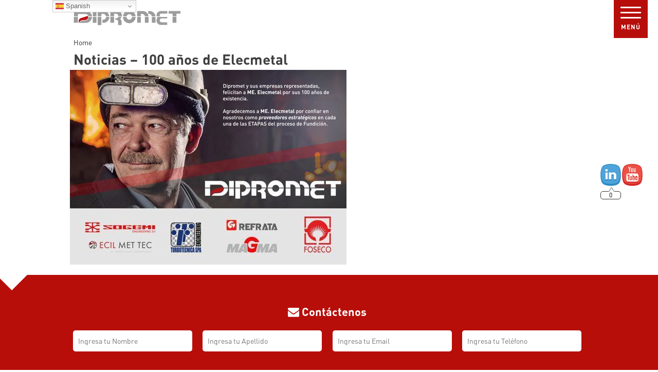

--- FILE ---
content_type: text/html; charset=UTF-8
request_url: https://www.dipromet.cl/notiweb-elecmetal_aniversario/
body_size: 83447
content:
<!DOCTYPE html>
<html lang="es">
<head>
	<!-- Google Tag Manager -->
<script>(function(w,d,s,l,i){w[l]=w[l]||[];w[l].push({'gtm.start':
new Date().getTime(),event:'gtm.js'});var f=d.getElementsByTagName(s)[0],
j=d.createElement(s),dl=l!='dataLayer'?'&l='+l:'';j.async=true;j.src=
'https://www.googletagmanager.com/gtm.js?id='+i+dl;f.parentNode.insertBefore(j,f);
})(window,document,'script','dataLayer','GTM-TX37RKJ');</script>
<!-- End Google Tag Manager -->
	
	<!-- Global site tag (gtag.js) - Google Analytics -->
<script async src="https://www.googletagmanager.com/gtag/js?id=UA-115535957-1"></script>
<script>
  window.dataLayer = window.dataLayer || [];
  function gtag(){dataLayer.push(arguments);}
  gtag('js', new Date());

  gtag('config', 'UA-115535957-1');
</script>
	
	<!-- Google tag (gtag.js) -->
<script async src="https://www.googletagmanager.com/gtag/js?id=UA-83873600-1"></script>
<script>
  window.dataLayer = window.dataLayer || [];
  function gtag(){dataLayer.push(arguments);}
  gtag('js', new Date());

  gtag('config', 'UA-83873600-1');
</script>
	
	<meta charset="UTF-8">
	<meta name="viewport" content="width=device-width, initial-scale=1">
	<meta http-equiv="X-UA-Compatible" content="IE=edge">
	<link rel="profile" href="http://gmpg.org/xfn/11">
	<link rel="pingback" href="https://www.dipromet.cl/xmlrpc.php">
	
	<meta name='robots' content='index, follow, max-image-preview:large, max-snippet:-1, max-video-preview:-1' />

	<!-- This site is optimized with the Yoast SEO plugin v23.3 - https://yoast.com/wordpress/plugins/seo/ -->
	<title>Magma, Software de simulación de procesos de fundición Dipromet</title>
	<meta name="description" content="Magma, software de simulación, noticias Dipromet, simulación procesos de fundición, preparación de moldes, eliminar riesgos de fallas, rechupes, cálculo" />
	<link rel="canonical" href="https://www.dipromet.cl/notiweb-elecmetal_aniversario/" />
	<meta property="og:locale" content="es_ES" />
	<meta property="og:type" content="article" />
	<meta property="og:title" content="Magma, Software de simulación de procesos de fundición Dipromet" />
	<meta property="og:description" content="Magma, software de simulación, noticias Dipromet, simulación procesos de fundición, preparación de moldes, eliminar riesgos de fallas, rechupes, cálculo" />
	<meta property="og:url" content="https://www.dipromet.cl/notiweb-elecmetal_aniversario/" />
	<meta property="og:site_name" content="Dipromet" />
	<meta name="twitter:card" content="summary_large_image" />
	<script type="application/ld+json" class="yoast-schema-graph">{"@context":"https://schema.org","@graph":[{"@type":"WebPage","@id":"https://www.dipromet.cl/notiweb-elecmetal_aniversario/","url":"https://www.dipromet.cl/notiweb-elecmetal_aniversario/","name":"Magma, Software de simulación de procesos de fundición Dipromet","isPartOf":{"@id":"https://www.dipromet.cl/#website"},"datePublished":"2018-08-21T16:19:12+00:00","dateModified":"2018-08-21T16:19:12+00:00","description":"Magma, software de simulación, noticias Dipromet, simulación procesos de fundición, preparación de moldes, eliminar riesgos de fallas, rechupes, cálculo","breadcrumb":{"@id":"https://www.dipromet.cl/notiweb-elecmetal_aniversario/#breadcrumb"},"inLanguage":"es","potentialAction":[{"@type":"ReadAction","target":["https://www.dipromet.cl/notiweb-elecmetal_aniversario/"]}]},{"@type":"BreadcrumbList","@id":"https://www.dipromet.cl/notiweb-elecmetal_aniversario/#breadcrumb","itemListElement":[{"@type":"ListItem","position":1,"name":"Portada","item":"https://www.dipromet.cl/"},{"@type":"ListItem","position":2,"name":"Noticias &#8211; 100 años de Elecmetal"}]},{"@type":"WebSite","@id":"https://www.dipromet.cl/#website","url":"https://www.dipromet.cl/","name":"Dipromet","description":"","publisher":{"@id":"https://www.dipromet.cl/#organization"},"potentialAction":[{"@type":"SearchAction","target":{"@type":"EntryPoint","urlTemplate":"https://www.dipromet.cl/?s={search_term_string}"},"query-input":"required name=search_term_string"}],"inLanguage":"es"},{"@type":"Organization","@id":"https://www.dipromet.cl/#organization","name":"Dipromet Ltda.","url":"https://www.dipromet.cl/","logo":{"@type":"ImageObject","inLanguage":"es","@id":"https://www.dipromet.cl/#/schema/logo/image/","url":"https://www.dipromet.cl/wp-content/uploads/2016/07/bg_iso.fw_.png","contentUrl":"https://www.dipromet.cl/wp-content/uploads/2016/07/bg_iso.fw_.png","width":128,"height":81,"caption":"Dipromet Ltda."},"image":{"@id":"https://www.dipromet.cl/#/schema/logo/image/"}}]}</script>
	<!-- / Yoast SEO plugin. -->


<link rel='dns-prefetch' href='//www.google.com' />
<link rel="alternate" type="application/rss+xml" title="Dipromet &raquo; Feed" href="https://www.dipromet.cl/feed/" />
<link rel="alternate" type="application/rss+xml" title="Dipromet &raquo; Feed de los comentarios" href="https://www.dipromet.cl/comments/feed/" />
<script type="text/javascript">
/* <![CDATA[ */
window._wpemojiSettings = {"baseUrl":"https:\/\/s.w.org\/images\/core\/emoji\/14.0.0\/72x72\/","ext":".png","svgUrl":"https:\/\/s.w.org\/images\/core\/emoji\/14.0.0\/svg\/","svgExt":".svg","source":{"concatemoji":"https:\/\/www.dipromet.cl\/wp-includes\/js\/wp-emoji-release.min.js?ver=6.4.5"}};
/*! This file is auto-generated */
!function(i,n){var o,s,e;function c(e){try{var t={supportTests:e,timestamp:(new Date).valueOf()};sessionStorage.setItem(o,JSON.stringify(t))}catch(e){}}function p(e,t,n){e.clearRect(0,0,e.canvas.width,e.canvas.height),e.fillText(t,0,0);var t=new Uint32Array(e.getImageData(0,0,e.canvas.width,e.canvas.height).data),r=(e.clearRect(0,0,e.canvas.width,e.canvas.height),e.fillText(n,0,0),new Uint32Array(e.getImageData(0,0,e.canvas.width,e.canvas.height).data));return t.every(function(e,t){return e===r[t]})}function u(e,t,n){switch(t){case"flag":return n(e,"\ud83c\udff3\ufe0f\u200d\u26a7\ufe0f","\ud83c\udff3\ufe0f\u200b\u26a7\ufe0f")?!1:!n(e,"\ud83c\uddfa\ud83c\uddf3","\ud83c\uddfa\u200b\ud83c\uddf3")&&!n(e,"\ud83c\udff4\udb40\udc67\udb40\udc62\udb40\udc65\udb40\udc6e\udb40\udc67\udb40\udc7f","\ud83c\udff4\u200b\udb40\udc67\u200b\udb40\udc62\u200b\udb40\udc65\u200b\udb40\udc6e\u200b\udb40\udc67\u200b\udb40\udc7f");case"emoji":return!n(e,"\ud83e\udef1\ud83c\udffb\u200d\ud83e\udef2\ud83c\udfff","\ud83e\udef1\ud83c\udffb\u200b\ud83e\udef2\ud83c\udfff")}return!1}function f(e,t,n){var r="undefined"!=typeof WorkerGlobalScope&&self instanceof WorkerGlobalScope?new OffscreenCanvas(300,150):i.createElement("canvas"),a=r.getContext("2d",{willReadFrequently:!0}),o=(a.textBaseline="top",a.font="600 32px Arial",{});return e.forEach(function(e){o[e]=t(a,e,n)}),o}function t(e){var t=i.createElement("script");t.src=e,t.defer=!0,i.head.appendChild(t)}"undefined"!=typeof Promise&&(o="wpEmojiSettingsSupports",s=["flag","emoji"],n.supports={everything:!0,everythingExceptFlag:!0},e=new Promise(function(e){i.addEventListener("DOMContentLoaded",e,{once:!0})}),new Promise(function(t){var n=function(){try{var e=JSON.parse(sessionStorage.getItem(o));if("object"==typeof e&&"number"==typeof e.timestamp&&(new Date).valueOf()<e.timestamp+604800&&"object"==typeof e.supportTests)return e.supportTests}catch(e){}return null}();if(!n){if("undefined"!=typeof Worker&&"undefined"!=typeof OffscreenCanvas&&"undefined"!=typeof URL&&URL.createObjectURL&&"undefined"!=typeof Blob)try{var e="postMessage("+f.toString()+"("+[JSON.stringify(s),u.toString(),p.toString()].join(",")+"));",r=new Blob([e],{type:"text/javascript"}),a=new Worker(URL.createObjectURL(r),{name:"wpTestEmojiSupports"});return void(a.onmessage=function(e){c(n=e.data),a.terminate(),t(n)})}catch(e){}c(n=f(s,u,p))}t(n)}).then(function(e){for(var t in e)n.supports[t]=e[t],n.supports.everything=n.supports.everything&&n.supports[t],"flag"!==t&&(n.supports.everythingExceptFlag=n.supports.everythingExceptFlag&&n.supports[t]);n.supports.everythingExceptFlag=n.supports.everythingExceptFlag&&!n.supports.flag,n.DOMReady=!1,n.readyCallback=function(){n.DOMReady=!0}}).then(function(){return e}).then(function(){var e;n.supports.everything||(n.readyCallback(),(e=n.source||{}).concatemoji?t(e.concatemoji):e.wpemoji&&e.twemoji&&(t(e.twemoji),t(e.wpemoji)))}))}((window,document),window._wpemojiSettings);
/* ]]> */
</script>
<style id='wp-emoji-styles-inline-css' type='text/css'>

	img.wp-smiley, img.emoji {
		display: inline !important;
		border: none !important;
		box-shadow: none !important;
		height: 1em !important;
		width: 1em !important;
		margin: 0 0.07em !important;
		vertical-align: -0.1em !important;
		background: none !important;
		padding: 0 !important;
	}
</style>
<link rel='stylesheet' id='wp-block-library-css' href='https://www.dipromet.cl/wp-includes/css/dist/block-library/style.min.css?ver=6.4.5' type='text/css' media='all' />
<style id='pdfemb-pdf-embedder-viewer-style-inline-css' type='text/css'>
.wp-block-pdfemb-pdf-embedder-viewer{max-width:none}

</style>
<style id='classic-theme-styles-inline-css' type='text/css'>
/*! This file is auto-generated */
.wp-block-button__link{color:#fff;background-color:#32373c;border-radius:9999px;box-shadow:none;text-decoration:none;padding:calc(.667em + 2px) calc(1.333em + 2px);font-size:1.125em}.wp-block-file__button{background:#32373c;color:#fff;text-decoration:none}
</style>
<style id='global-styles-inline-css' type='text/css'>
body{--wp--preset--color--black: #000000;--wp--preset--color--cyan-bluish-gray: #abb8c3;--wp--preset--color--white: #ffffff;--wp--preset--color--pale-pink: #f78da7;--wp--preset--color--vivid-red: #cf2e2e;--wp--preset--color--luminous-vivid-orange: #ff6900;--wp--preset--color--luminous-vivid-amber: #fcb900;--wp--preset--color--light-green-cyan: #7bdcb5;--wp--preset--color--vivid-green-cyan: #00d084;--wp--preset--color--pale-cyan-blue: #8ed1fc;--wp--preset--color--vivid-cyan-blue: #0693e3;--wp--preset--color--vivid-purple: #9b51e0;--wp--preset--gradient--vivid-cyan-blue-to-vivid-purple: linear-gradient(135deg,rgba(6,147,227,1) 0%,rgb(155,81,224) 100%);--wp--preset--gradient--light-green-cyan-to-vivid-green-cyan: linear-gradient(135deg,rgb(122,220,180) 0%,rgb(0,208,130) 100%);--wp--preset--gradient--luminous-vivid-amber-to-luminous-vivid-orange: linear-gradient(135deg,rgba(252,185,0,1) 0%,rgba(255,105,0,1) 100%);--wp--preset--gradient--luminous-vivid-orange-to-vivid-red: linear-gradient(135deg,rgba(255,105,0,1) 0%,rgb(207,46,46) 100%);--wp--preset--gradient--very-light-gray-to-cyan-bluish-gray: linear-gradient(135deg,rgb(238,238,238) 0%,rgb(169,184,195) 100%);--wp--preset--gradient--cool-to-warm-spectrum: linear-gradient(135deg,rgb(74,234,220) 0%,rgb(151,120,209) 20%,rgb(207,42,186) 40%,rgb(238,44,130) 60%,rgb(251,105,98) 80%,rgb(254,248,76) 100%);--wp--preset--gradient--blush-light-purple: linear-gradient(135deg,rgb(255,206,236) 0%,rgb(152,150,240) 100%);--wp--preset--gradient--blush-bordeaux: linear-gradient(135deg,rgb(254,205,165) 0%,rgb(254,45,45) 50%,rgb(107,0,62) 100%);--wp--preset--gradient--luminous-dusk: linear-gradient(135deg,rgb(255,203,112) 0%,rgb(199,81,192) 50%,rgb(65,88,208) 100%);--wp--preset--gradient--pale-ocean: linear-gradient(135deg,rgb(255,245,203) 0%,rgb(182,227,212) 50%,rgb(51,167,181) 100%);--wp--preset--gradient--electric-grass: linear-gradient(135deg,rgb(202,248,128) 0%,rgb(113,206,126) 100%);--wp--preset--gradient--midnight: linear-gradient(135deg,rgb(2,3,129) 0%,rgb(40,116,252) 100%);--wp--preset--font-size--small: 13px;--wp--preset--font-size--medium: 20px;--wp--preset--font-size--large: 36px;--wp--preset--font-size--x-large: 42px;--wp--preset--spacing--20: 0.44rem;--wp--preset--spacing--30: 0.67rem;--wp--preset--spacing--40: 1rem;--wp--preset--spacing--50: 1.5rem;--wp--preset--spacing--60: 2.25rem;--wp--preset--spacing--70: 3.38rem;--wp--preset--spacing--80: 5.06rem;--wp--preset--shadow--natural: 6px 6px 9px rgba(0, 0, 0, 0.2);--wp--preset--shadow--deep: 12px 12px 50px rgba(0, 0, 0, 0.4);--wp--preset--shadow--sharp: 6px 6px 0px rgba(0, 0, 0, 0.2);--wp--preset--shadow--outlined: 6px 6px 0px -3px rgba(255, 255, 255, 1), 6px 6px rgba(0, 0, 0, 1);--wp--preset--shadow--crisp: 6px 6px 0px rgba(0, 0, 0, 1);}:where(.is-layout-flex){gap: 0.5em;}:where(.is-layout-grid){gap: 0.5em;}body .is-layout-flow > .alignleft{float: left;margin-inline-start: 0;margin-inline-end: 2em;}body .is-layout-flow > .alignright{float: right;margin-inline-start: 2em;margin-inline-end: 0;}body .is-layout-flow > .aligncenter{margin-left: auto !important;margin-right: auto !important;}body .is-layout-constrained > .alignleft{float: left;margin-inline-start: 0;margin-inline-end: 2em;}body .is-layout-constrained > .alignright{float: right;margin-inline-start: 2em;margin-inline-end: 0;}body .is-layout-constrained > .aligncenter{margin-left: auto !important;margin-right: auto !important;}body .is-layout-constrained > :where(:not(.alignleft):not(.alignright):not(.alignfull)){max-width: var(--wp--style--global--content-size);margin-left: auto !important;margin-right: auto !important;}body .is-layout-constrained > .alignwide{max-width: var(--wp--style--global--wide-size);}body .is-layout-flex{display: flex;}body .is-layout-flex{flex-wrap: wrap;align-items: center;}body .is-layout-flex > *{margin: 0;}body .is-layout-grid{display: grid;}body .is-layout-grid > *{margin: 0;}:where(.wp-block-columns.is-layout-flex){gap: 2em;}:where(.wp-block-columns.is-layout-grid){gap: 2em;}:where(.wp-block-post-template.is-layout-flex){gap: 1.25em;}:where(.wp-block-post-template.is-layout-grid){gap: 1.25em;}.has-black-color{color: var(--wp--preset--color--black) !important;}.has-cyan-bluish-gray-color{color: var(--wp--preset--color--cyan-bluish-gray) !important;}.has-white-color{color: var(--wp--preset--color--white) !important;}.has-pale-pink-color{color: var(--wp--preset--color--pale-pink) !important;}.has-vivid-red-color{color: var(--wp--preset--color--vivid-red) !important;}.has-luminous-vivid-orange-color{color: var(--wp--preset--color--luminous-vivid-orange) !important;}.has-luminous-vivid-amber-color{color: var(--wp--preset--color--luminous-vivid-amber) !important;}.has-light-green-cyan-color{color: var(--wp--preset--color--light-green-cyan) !important;}.has-vivid-green-cyan-color{color: var(--wp--preset--color--vivid-green-cyan) !important;}.has-pale-cyan-blue-color{color: var(--wp--preset--color--pale-cyan-blue) !important;}.has-vivid-cyan-blue-color{color: var(--wp--preset--color--vivid-cyan-blue) !important;}.has-vivid-purple-color{color: var(--wp--preset--color--vivid-purple) !important;}.has-black-background-color{background-color: var(--wp--preset--color--black) !important;}.has-cyan-bluish-gray-background-color{background-color: var(--wp--preset--color--cyan-bluish-gray) !important;}.has-white-background-color{background-color: var(--wp--preset--color--white) !important;}.has-pale-pink-background-color{background-color: var(--wp--preset--color--pale-pink) !important;}.has-vivid-red-background-color{background-color: var(--wp--preset--color--vivid-red) !important;}.has-luminous-vivid-orange-background-color{background-color: var(--wp--preset--color--luminous-vivid-orange) !important;}.has-luminous-vivid-amber-background-color{background-color: var(--wp--preset--color--luminous-vivid-amber) !important;}.has-light-green-cyan-background-color{background-color: var(--wp--preset--color--light-green-cyan) !important;}.has-vivid-green-cyan-background-color{background-color: var(--wp--preset--color--vivid-green-cyan) !important;}.has-pale-cyan-blue-background-color{background-color: var(--wp--preset--color--pale-cyan-blue) !important;}.has-vivid-cyan-blue-background-color{background-color: var(--wp--preset--color--vivid-cyan-blue) !important;}.has-vivid-purple-background-color{background-color: var(--wp--preset--color--vivid-purple) !important;}.has-black-border-color{border-color: var(--wp--preset--color--black) !important;}.has-cyan-bluish-gray-border-color{border-color: var(--wp--preset--color--cyan-bluish-gray) !important;}.has-white-border-color{border-color: var(--wp--preset--color--white) !important;}.has-pale-pink-border-color{border-color: var(--wp--preset--color--pale-pink) !important;}.has-vivid-red-border-color{border-color: var(--wp--preset--color--vivid-red) !important;}.has-luminous-vivid-orange-border-color{border-color: var(--wp--preset--color--luminous-vivid-orange) !important;}.has-luminous-vivid-amber-border-color{border-color: var(--wp--preset--color--luminous-vivid-amber) !important;}.has-light-green-cyan-border-color{border-color: var(--wp--preset--color--light-green-cyan) !important;}.has-vivid-green-cyan-border-color{border-color: var(--wp--preset--color--vivid-green-cyan) !important;}.has-pale-cyan-blue-border-color{border-color: var(--wp--preset--color--pale-cyan-blue) !important;}.has-vivid-cyan-blue-border-color{border-color: var(--wp--preset--color--vivid-cyan-blue) !important;}.has-vivid-purple-border-color{border-color: var(--wp--preset--color--vivid-purple) !important;}.has-vivid-cyan-blue-to-vivid-purple-gradient-background{background: var(--wp--preset--gradient--vivid-cyan-blue-to-vivid-purple) !important;}.has-light-green-cyan-to-vivid-green-cyan-gradient-background{background: var(--wp--preset--gradient--light-green-cyan-to-vivid-green-cyan) !important;}.has-luminous-vivid-amber-to-luminous-vivid-orange-gradient-background{background: var(--wp--preset--gradient--luminous-vivid-amber-to-luminous-vivid-orange) !important;}.has-luminous-vivid-orange-to-vivid-red-gradient-background{background: var(--wp--preset--gradient--luminous-vivid-orange-to-vivid-red) !important;}.has-very-light-gray-to-cyan-bluish-gray-gradient-background{background: var(--wp--preset--gradient--very-light-gray-to-cyan-bluish-gray) !important;}.has-cool-to-warm-spectrum-gradient-background{background: var(--wp--preset--gradient--cool-to-warm-spectrum) !important;}.has-blush-light-purple-gradient-background{background: var(--wp--preset--gradient--blush-light-purple) !important;}.has-blush-bordeaux-gradient-background{background: var(--wp--preset--gradient--blush-bordeaux) !important;}.has-luminous-dusk-gradient-background{background: var(--wp--preset--gradient--luminous-dusk) !important;}.has-pale-ocean-gradient-background{background: var(--wp--preset--gradient--pale-ocean) !important;}.has-electric-grass-gradient-background{background: var(--wp--preset--gradient--electric-grass) !important;}.has-midnight-gradient-background{background: var(--wp--preset--gradient--midnight) !important;}.has-small-font-size{font-size: var(--wp--preset--font-size--small) !important;}.has-medium-font-size{font-size: var(--wp--preset--font-size--medium) !important;}.has-large-font-size{font-size: var(--wp--preset--font-size--large) !important;}.has-x-large-font-size{font-size: var(--wp--preset--font-size--x-large) !important;}
.wp-block-navigation a:where(:not(.wp-element-button)){color: inherit;}
:where(.wp-block-post-template.is-layout-flex){gap: 1.25em;}:where(.wp-block-post-template.is-layout-grid){gap: 1.25em;}
:where(.wp-block-columns.is-layout-flex){gap: 2em;}:where(.wp-block-columns.is-layout-grid){gap: 2em;}
.wp-block-pullquote{font-size: 1.5em;line-height: 1.6;}
</style>
<link rel='stylesheet' id='contact-form-7-css' href='https://www.dipromet.cl/wp-content/plugins/contact-form-7/includes/css/styles.css?ver=5.9.8' type='text/css' media='all' />
<link rel='stylesheet' id='s_pdf_styles-css' href='https://www.dipromet.cl/wp-content/plugins/simple-pdf-viewer/css/style.css?ver=6.4.5' type='text/css' media='all' />
<link rel='stylesheet' id='SFSIPLUSmainCss-css' href='https://www.dipromet.cl/wp-content/plugins/ultimate-social-media-plus/css/sfsi-style.css?ver=3.7.1' type='text/css' media='all' />
<link rel='stylesheet' id='dipromet-style-css' href='https://www.dipromet.cl/wp-content/themes/dipromet/style.css?ver=6.4.5' type='text/css' media='all' />
<link rel='stylesheet' id='js_composer_front-css' href='//www.dipromet.cl/wp-content/uploads/js_composer/js_composer_front_custom.css?ver=8.7.2' type='text/css' media='all' />
<link rel='stylesheet' id='wpgdprc-front-css-css' href='https://www.dipromet.cl/wp-content/plugins/wp-gdpr-compliance/Assets/css/front.css?ver=1708619340' type='text/css' media='all' />
<style id='wpgdprc-front-css-inline-css' type='text/css'>
:root{--wp-gdpr--bar--background-color: #000000;--wp-gdpr--bar--color: #ffffff;--wp-gdpr--button--background-color: #000000;--wp-gdpr--button--background-color--darken: #000000;--wp-gdpr--button--color: #ffffff;}
</style>
<script type="text/javascript" src="https://www.dipromet.cl/wp-includes/js/jquery/jquery.min.js?ver=3.7.1" id="jquery-core-js"></script>
<script type="text/javascript" src="https://www.dipromet.cl/wp-includes/js/jquery/jquery-migrate.min.js?ver=3.4.1" id="jquery-migrate-js"></script>
<script type="text/javascript" src="https://www.dipromet.cl/wp-content/plugins/itro-popup/scripts/itro-scripts.js?ver=6.4.5" id="itro-scripts-js"></script>
<script type="text/javascript" src="https://www.dipromet.cl/wp-content/plugins/simple-pdf-viewer/js/main.js?ver=6.4.5" id="s_pdf_scripts-js"></script>
<script type="text/javascript" id="wpgdprc-front-js-js-extra">
/* <![CDATA[ */
var wpgdprcFront = {"ajaxUrl":"https:\/\/www.dipromet.cl\/wp-admin\/admin-ajax.php","ajaxNonce":"9ce8267406","ajaxArg":"security","pluginPrefix":"wpgdprc","blogId":"1","isMultiSite":"","locale":"es_ES","showSignUpModal":"","showFormModal":"","cookieName":"wpgdprc-consent","consentVersion":"","path":"\/","prefix":"wpgdprc"};
/* ]]> */
</script>
<script type="text/javascript" src="https://www.dipromet.cl/wp-content/plugins/wp-gdpr-compliance/Assets/js/front.min.js?ver=1708619340" id="wpgdprc-front-js-js"></script>
<script></script><link rel="https://api.w.org/" href="https://www.dipromet.cl/wp-json/" /><link rel="alternate" type="application/json" href="https://www.dipromet.cl/wp-json/wp/v2/pages/1855" /><link rel="EditURI" type="application/rsd+xml" title="RSD" href="https://www.dipromet.cl/xmlrpc.php?rsd" />
<meta name="generator" content="WordPress 6.4.5" />
<link rel='shortlink' href='https://www.dipromet.cl/?p=1855' />
<link rel="alternate" type="application/json+oembed" href="https://www.dipromet.cl/wp-json/oembed/1.0/embed?url=https%3A%2F%2Fwww.dipromet.cl%2Fnotiweb-elecmetal_aniversario%2F" />
<link rel="alternate" type="text/xml+oembed" href="https://www.dipromet.cl/wp-json/oembed/1.0/embed?url=https%3A%2F%2Fwww.dipromet.cl%2Fnotiweb-elecmetal_aniversario%2F&#038;format=xml" />
	<script>
		window.addEventListener("sfsi_plus_functions_loaded", function() {
			var body = document.getElementsByTagName('body')[0];
			// console.log(body);
			body.classList.add("sfsi_plus_3.53");
		})
		// window.addEventListener('sfsi_plus_functions_loaded',function(e) {
		// 	jQuery("body").addClass("sfsi_plus_3.53")
		// });
		jQuery(document).ready(function(e) {
			jQuery("body").addClass("sfsi_plus_3.53")
		});

		function sfsi_plus_processfurther(ref) {
			var feed_id = '[base64]';
			var feedtype = 8;
			var email = jQuery(ref).find('input[name="email"]').val();
			var filter = /^(([^<>()[\]\\.,;:\s@\"]+(\.[^<>()[\]\\.,;:\s@\"]+)*)|(\".+\"))@((\[[0-9]{1,3}\.[0-9]{1,3}\.[0-9]{1,3}\.[0-9]{1,3}\])|(([a-zA-Z\-0-9]+\.)+[a-zA-Z]{2,}))$/;
			if ((email != "Enter your email") && (filter.test(email))) {
				if (feedtype == "8") {
					var url = "https://api.follow.it/subscription-form/" + feed_id + "/" + feedtype;
					window.open(url, "popupwindow", "scrollbars=yes,width=1080,height=760");
					return true;
				}
			} else {
				alert("Please enter email address");
				jQuery(ref).find('input[name="email"]').focus();
				return false;
			}
		}
	</script>
	<style>
		.sfsi_plus_subscribe_Popinner {
			width: 100% !important;
			height: auto !important;
			border: 1px solid #b5b5b5 !important;
			padding: 18px 0px !important;
			background-color: #ffffff !important;
		}

		.sfsi_plus_subscribe_Popinner form {
			margin: 0 20px !important;
		}

		.sfsi_plus_subscribe_Popinner h5 {
			font-family: Helvetica,Arial,sans-serif !important;

			font-weight: bold !important;
			color: #000000 !important;
			font-size: 16px !important;
			text-align: center !important;
			margin: 0 0 10px !important;
			padding: 0 !important;
		}

		.sfsi_plus_subscription_form_field {
			margin: 5px 0 !important;
			width: 100% !important;
			display: inline-flex;
			display: -webkit-inline-flex;
		}

		.sfsi_plus_subscription_form_field input {
			width: 100% !important;
			padding: 10px 0px !important;
		}

		.sfsi_plus_subscribe_Popinner input[type=email] {
			font-family: Helvetica,Arial,sans-serif !important;

			font-style: normal !important;
			color:  !important;
			font-size: 14px !important;
			text-align: center !important;
		}

		.sfsi_plus_subscribe_Popinner input[type=email]::-webkit-input-placeholder {
			font-family: Helvetica,Arial,sans-serif !important;

			font-style: normal !important;
			color:  !important;
			font-size: 14px !important;
			text-align: center !important;
		}

		.sfsi_plus_subscribe_Popinner input[type=email]:-moz-placeholder {
			/* Firefox 18- */
			font-family: Helvetica,Arial,sans-serif !important;

			font-style: normal !important;
			color:  !important;
			font-size: 14px !important;
			text-align: center !important;
		}

		.sfsi_plus_subscribe_Popinner input[type=email]::-moz-placeholder {
			/* Firefox 19+ */
			font-family: Helvetica,Arial,sans-serif !important;

			font-style: normal !important;
			color:  !important;
			font-size: 14px !important;
			text-align: center !important;
		}

		.sfsi_plus_subscribe_Popinner input[type=email]:-ms-input-placeholder {
			font-family: Helvetica,Arial,sans-serif !important;

			font-style: normal !important;
			color:  !important;
			font-size: 14px !important;
			text-align: center !important;
		}

		.sfsi_plus_subscribe_Popinner input[type=submit] {
			font-family: Helvetica,Arial,sans-serif !important;

			font-weight: bold !important;
			color: #000000 !important;
			font-size: 16px !important;
			text-align: center !important;
			background-color: #dedede !important;
		}
	</style>
	<style type="text/css">.recentcomments a{display:inline !important;padding:0 !important;margin:0 !important;}</style><meta name="generator" content="Powered by WPBakery Page Builder - drag and drop page builder for WordPress."/>
<style type="text/css" data-type="vc_shortcodes-custom-css">.vc_custom_1468354203978{background-color: #b70e0a !important;}</style><noscript><style> .wpb_animate_when_almost_visible { opacity: 1; }</style></noscript>	<link rel="icon" type="image/ico" sizes="16x16" href="/wp-content/themes/dipromet/img/favicon.ico">
	<link rel='stylesheet' href='/wp-content/themes/dipromet/css/font-awesome.min.css' type='text/css' media='all' />
	<link rel="stylesheet" href='/wp-content/themes/dipromet/css/jquery.mmenu.all.css' type='text/css'  />
<script>
  (function(i,s,o,g,r,a,m){i['GoogleAnalyticsObject']=r;i[r]=i[r]||function(){
  (i[r].q=i[r].q||[]).push(arguments)},i[r].l=1*new Date();a=s.createElement(o),
  m=s.getElementsByTagName(o)[0];a.async=1;a.src=g;m.parentNode.insertBefore(a,m)
  })(window,document,'script','https://www.google-analytics.com/analytics.js','ga');

  ga('create', 'UA-83873600-1', 'auto');
  ga('send', 'pageview');

</script>
</head>

<body class="page-template-default page page-id-1855 sfsi_plus_actvite_theme_cute wpb-js-composer js-comp-ver-8.7.2 vc_responsive">
	<!-- Off Canvas -->										
	<nav id="my-menu" class="main-navigation mm-menu mm-offcanvas" role="navigation">				
		<div class="menu-main-menu-container"><ul id="primary-menu" class="menu"><li id="menu-item-43" class="menu-item menu-item-type-post_type menu-item-object-page menu-item-home menu-item-43"><a href="https://www.dipromet.cl/" data-ps2id-api="true">Home</a></li>
<li id="menu-item-35" class="menu-item menu-item-type-post_type menu-item-object-page menu-item-35"><a href="https://www.dipromet.cl/quienes-somos/" data-ps2id-api="true">Quienes Somos</a></li>
<li id="menu-item-37" class="menu-item menu-item-type-post_type menu-item-object-page menu-item-has-children menu-item-37"><a href="https://www.dipromet.cl/soluciones/" data-ps2id-api="true">Soluciones</a>
<ul class="sub-menu">
	<li id="menu-item-42" class="menu-item menu-item-type-post_type menu-item-object-page menu-item-has-children menu-item-42"><a href="https://www.dipromet.cl/soluciones/soluciones-integrales/" data-ps2id-api="true">Soluciones Integrales</a>
	<ul class="sub-menu">
		<li id="menu-item-136" class="menu-item menu-item-type-post_type menu-item-object-page menu-item-136"><a href="https://www.dipromet.cl/soluciones/soluciones-integrales/abastecimiento-integral-de-insumos-de-fundicion/" data-ps2id-api="true">Abastecimiento Integral de <br/>insumos de fundición</a></li>
		<li id="menu-item-279" class="menu-item menu-item-type-post_type menu-item-object-page menu-item-279"><a href="https://www.dipromet.cl/soluciones/soluciones-integrales/optimizacion-de-alimentacion-de-piezas-de-fundicion/" data-ps2id-api="true">Optimización de alimentación <br/>de piezas de fundición</a></li>
		<li id="menu-item-277" class="menu-item menu-item-type-post_type menu-item-object-page menu-item-277"><a href="https://www.dipromet.cl/soluciones/soluciones-integrales/control-customizado-de-proceso-de-pintado-de-moldes-de-arena/" data-ps2id-api="true">Control customizado de proceso <br/>de pintado de moldes de arena</a></li>
		<li id="menu-item-280" class="menu-item menu-item-type-post_type menu-item-object-page menu-item-280"><a href="https://www.dipromet.cl/soluciones/soluciones-integrales/sistema-integral-de-abastecimiento-de-resinas-de-fundicion/" data-ps2id-api="true">Sistema integral de abastecimiento <br/>de resinas de fundición</a></li>
		<li id="menu-item-278" class="menu-item menu-item-type-post_type menu-item-object-page menu-item-278"><a href="https://www.dipromet.cl/soluciones/soluciones-integrales/gestion-y-control-de-procesos-de-flujo-de-arenas-de-fundicion/" data-ps2id-api="true">Gestión y control de procesos <br/>de flujo de arenas de fundición</a></li>
	</ul>
</li>
	<li id="menu-item-39" class="menu-item menu-item-type-post_type menu-item-object-page menu-item-has-children menu-item-39"><a href="https://www.dipromet.cl/soluciones/productos/" data-ps2id-api="true">Productos</a>
	<ul class="sub-menu">
		<li id="menu-item-133" class="menu-item menu-item-type-post_type menu-item-object-page menu-item-133"><a href="https://www.dipromet.cl/soluciones/productos/recubrimientos-refractarios-pinturas/" data-ps2id-api="true">Recubrimientos refractarios <br/>(Pinturas)</a></li>
		<li id="menu-item-291" class="menu-item menu-item-type-post_type menu-item-object-page menu-item-291"><a href="https://www.dipromet.cl/soluciones/productos/kalflo/" data-ps2id-api="true">Mangas con filtro – KALFLO *ST PRO</a></li>
		<li id="menu-item-293" class="menu-item menu-item-type-post_type menu-item-object-page menu-item-293"><a href="https://www.dipromet.cl/soluciones/productos/resinas/" data-ps2id-api="true">Resinas</a></li>
		<li id="menu-item-282" class="menu-item menu-item-type-post_type menu-item-object-page menu-item-282"><a href="https://www.dipromet.cl/soluciones/productos/catalizador/" data-ps2id-api="true">Catalizador</a></li>
		<li id="menu-item-286" class="menu-item menu-item-type-post_type menu-item-object-page menu-item-286"><a href="https://www.dipromet.cl/soluciones/productos/filtros/" data-ps2id-api="true">Filtros</a></li>
		<li id="menu-item-297" class="menu-item menu-item-type-post_type menu-item-object-page menu-item-297"><a href="https://www.dipromet.cl/soluciones/productos/termometria/" data-ps2id-api="true">Termometría</a></li>
		<li id="menu-item-281" class="menu-item menu-item-type-post_type menu-item-object-page menu-item-281"><a href="https://www.dipromet.cl/soluciones/productos/canalizaciones-y-refractarios-especiales/" data-ps2id-api="true">Canalizaciones y refractarios <br/>especiales</a></li>
		<li id="menu-item-292" class="menu-item menu-item-type-post_type menu-item-object-page menu-item-292"><a href="https://www.dipromet.cl/soluciones/productos/polvos-de-cobertura/" data-ps2id-api="true">Polvos de cobertura</a></li>
		<li id="menu-item-284" class="menu-item menu-item-type-post_type menu-item-object-page menu-item-284"><a href="https://www.dipromet.cl/soluciones/productos/crisoles/" data-ps2id-api="true">Crisoles</a></li>
		<li id="menu-item-290" class="menu-item menu-item-type-post_type menu-item-object-page menu-item-290"><a href="https://www.dipromet.cl/soluciones/productos/granalla/" data-ps2id-api="true">Granalla</a></li>
		<li id="menu-item-288" class="menu-item menu-item-type-post_type menu-item-object-page menu-item-288"><a href="https://www.dipromet.cl/soluciones/productos/fundicion-no-ferrosa/" data-ps2id-api="true">Fundición no ferrosa</a></li>
		<li id="menu-item-283" class="menu-item menu-item-type-post_type menu-item-object-page menu-item-283"><a href="https://www.dipromet.cl/soluciones/productos/complementarios-de-moldeo/" data-ps2id-api="true">Complementarios de moldeo</a></li>
		<li id="menu-item-296" class="menu-item menu-item-type-post_type menu-item-object-page menu-item-296"><a href="https://www.dipromet.cl/soluciones/productos/software-de-simulacion-magma/" data-ps2id-api="true">Software de simulación: Magma</a></li>
	</ul>
</li>
	<li id="menu-item-40" class="menu-item menu-item-type-post_type menu-item-object-page menu-item-has-children menu-item-40"><a href="https://www.dipromet.cl/soluciones/servicios/" data-ps2id-api="true">Servicios</a>
	<ul class="sub-menu">
		<li id="menu-item-134" class="menu-item menu-item-type-post_type menu-item-object-page menu-item-134"><a href="https://www.dipromet.cl/soluciones/servicios/entrega-just-in-time/" data-ps2id-api="true">Entrega Just in Time</a></li>
		<li id="menu-item-298" class="menu-item menu-item-type-post_type menu-item-object-page menu-item-298"><a href="https://www.dipromet.cl/soluciones/servicios/abastecimiento-a-granel-de-insumos-de-fundicion/" data-ps2id-api="true">Abastecimiento a granel de <br/>insumos de fundición</a></li>
		<li id="menu-item-302" class="menu-item menu-item-type-post_type menu-item-object-page menu-item-302"><a href="https://www.dipromet.cl/soluciones/servicios/desarrollo-de-kit-refractarios-para-fundicion/" data-ps2id-api="true">Desarrollo de kit refractarios <br/>para fundición</a></li>
		<li id="menu-item-299" class="menu-item menu-item-type-post_type menu-item-object-page menu-item-299"><a href="https://www.dipromet.cl/soluciones/servicios/almacenamiento-de-productos-peligrosos/" data-ps2id-api="true">Almacenamiento de productos <br/>peligrosos</a></li>
		<li id="menu-item-303" class="menu-item menu-item-type-post_type menu-item-object-page menu-item-303"><a href="https://www.dipromet.cl/soluciones/servicios/recuperacion-de-cromita/" data-ps2id-api="true">Recuperación de cromita</a></li>
		<li id="menu-item-304" class="menu-item menu-item-type-post_type menu-item-object-page menu-item-304"><a href="https://www.dipromet.cl/soluciones/servicios/simulacion-de-procesos-de-fundicion/" data-ps2id-api="true">Simulación de procesos <br/>de fundición</a></li>
		<li id="menu-item-301" class="menu-item menu-item-type-post_type menu-item-object-page menu-item-301"><a href="https://www.dipromet.cl/soluciones/servicios/calibracion-de-equipos-de-termometria/" data-ps2id-api="true">Calibración de equipos <br/>de termometría</a></li>
		<li id="menu-item-300" class="menu-item menu-item-type-post_type menu-item-object-page menu-item-300"><a href="https://www.dipromet.cl/soluciones/servicios/asesorias-de-procesos-de-fundicion/" data-ps2id-api="true">Asesorías de procesos de fundición</a></li>
	</ul>
</li>
	<li id="menu-item-1172" class="menu-item menu-item-type-post_type menu-item-object-page menu-item-has-children menu-item-1172"><a href="https://www.dipromet.cl/soluciones/equipamientos/" data-ps2id-api="true">Equipamientos</a>
	<ul class="sub-menu">
		<li id="menu-item-1171" class="menu-item menu-item-type-post_type menu-item-object-page menu-item-1171"><a href="https://www.dipromet.cl/soluciones/equipamientos/mezcladores-de-arena/" data-ps2id-api="true">Mezcladores de Arena</a></li>
		<li id="menu-item-1170" class="menu-item menu-item-type-post_type menu-item-object-page menu-item-1170"><a href="https://www.dipromet.cl/soluciones/equipamientos/equipos-de-moldeo/" data-ps2id-api="true">Equipos de moldeo</a></li>
		<li id="menu-item-1169" class="menu-item menu-item-type-post_type menu-item-object-page menu-item-1169"><a href="https://www.dipromet.cl/soluciones/equipamientos/recuperadores-de-arena/" data-ps2id-api="true">Recuperadores de Arena</a></li>
		<li id="menu-item-1824" class="menu-item menu-item-type-post_type menu-item-object-page menu-item-1824"><a href="https://www.dipromet.cl/soluciones/equipamientos/soldadoras_frio/" data-ps2id-api="true">Soldadoras en Frío</a></li>
	</ul>
</li>
	<li id="menu-item-41" class="menu-item menu-item-type-post_type menu-item-object-page menu-item-has-children menu-item-41"><a href="https://www.dipromet.cl/soluciones/soluciones-industrial-mineras/" data-ps2id-api="true">Soluciones Industrial Mineras</a>
	<ul class="sub-menu">
		<li id="menu-item-311" class="menu-item menu-item-type-post_type menu-item-object-page menu-item-311"><a href="https://www.dipromet.cl/soluciones/soluciones-industrial-mineras/tml-equipamientos-de-alta-performance-para-construccion-mineria/" data-ps2id-api="true">TML – Equipamientos de alta <br/>performance para construcción <br/>– Minería</a></li>
		<li id="menu-item-2670" class="menu-item menu-item-type-post_type menu-item-object-page menu-item-2670"><a href="https://www.dipromet.cl/representaciones/vesuvius/" data-ps2id-api="true">Vesuvius</a></li>
		<li id="menu-item-2668" class="menu-item menu-item-type-post_type menu-item-object-page menu-item-2668"><a href="https://www.dipromet.cl/representaciones/quanta/" data-ps2id-api="true">QUANTA Refratarios</a></li>
		<li id="menu-item-2754" class="menu-item menu-item-type-post_type menu-item-object-page menu-item-2754"><a href="https://www.dipromet.cl/representaciones/cleansurface/" data-ps2id-api="true">Clean Surface</a></li>
		<li id="menu-item-2671" class="menu-item menu-item-type-post_type menu-item-object-page menu-item-2671"><a href="https://www.dipromet.cl/representaciones/jphe/" data-ps2id-api="true">JPHE Boilermaking and Design</a></li>
		<li id="menu-item-2755" class="menu-item menu-item-type-post_type menu-item-object-page menu-item-2755"><a href="https://www.dipromet.cl/representaciones/refrata/" data-ps2id-api="true">Refrata</a></li>
		<li id="menu-item-2669" class="menu-item menu-item-type-post_type menu-item-object-page menu-item-2669"><a href="https://www.dipromet.cl/soluciones/productos/software-de-simulacion-magma/" data-ps2id-api="true">Software de simulación: Magma</a></li>
		<li id="menu-item-2756" class="menu-item menu-item-type-post_type menu-item-object-page menu-item-2756"><a href="https://www.dipromet.cl/representaciones/atom-2/" data-ps2id-api="true">Atom Welding Equipments Co.,Ltd.</a></li>
		<li id="menu-item-2757" class="menu-item menu-item-type-post_type menu-item-object-page menu-item-2757"><a href="https://www.dipromet.cl/soluciones/productos/granalla/" data-ps2id-api="true">Granalla</a></li>
		<li id="menu-item-2758" class="menu-item menu-item-type-post_type menu-item-object-page menu-item-2758"><a href="https://www.dipromet.cl/representaciones/servtherm/" data-ps2id-api="true">SERVTHERM &#8211; Hornos inducción &#8211; Bobinas</a></li>
	</ul>
</li>
</ul>
</li>
<li id="menu-item-36" class="menu-item menu-item-type-post_type menu-item-object-page menu-item-has-children menu-item-36"><a href="https://www.dipromet.cl/representaciones/" data-ps2id-api="true">Representaciones</a>
<ul class="sub-menu">
	<li id="menu-item-131" class="menu-item menu-item-type-post_type menu-item-object-page menu-item-131"><a href="https://www.dipromet.cl/representaciones/foseco/" data-ps2id-api="true">Foseco</a></li>
	<li id="menu-item-2752" class="menu-item menu-item-type-post_type menu-item-object-page menu-item-2752"><a href="https://www.dipromet.cl/soluciones/soluciones-industrial-mineras/tml-equipamientos-de-alta-performance-para-construccion-mineria/" data-ps2id-api="true">TML – Alta Performance para Minería</a></li>
	<li id="menu-item-268" class="menu-item menu-item-type-post_type menu-item-object-page menu-item-268"><a href="https://www.dipromet.cl/representaciones/vesuvius/" data-ps2id-api="true">Vesuvius</a></li>
	<li id="menu-item-2751" class="menu-item menu-item-type-post_type menu-item-object-page menu-item-2751"><a href="https://www.dipromet.cl/representaciones/quanta/" data-ps2id-api="true">QUANTA Refratarios</a></li>
	<li id="menu-item-2753" class="menu-item menu-item-type-post_type menu-item-object-page menu-item-2753"><a href="https://www.dipromet.cl/representaciones/cleansurface/" data-ps2id-api="true">Clean Surface</a></li>
	<li id="menu-item-2746" class="menu-item menu-item-type-post_type menu-item-object-page menu-item-2746"><a href="https://www.dipromet.cl/representaciones/jphe/" data-ps2id-api="true">JPHE Boilermaking and Design</a></li>
	<li id="menu-item-272" class="menu-item menu-item-type-post_type menu-item-object-page menu-item-272"><a href="https://www.dipromet.cl/representaciones/refrata/" data-ps2id-api="true">Refrata</a></li>
	<li id="menu-item-271" class="menu-item menu-item-type-post_type menu-item-object-page menu-item-271"><a href="https://www.dipromet.cl/representaciones/magma/" data-ps2id-api="true">Magma</a></li>
	<li id="menu-item-1828" class="menu-item menu-item-type-post_type menu-item-object-page menu-item-1828"><a href="https://www.dipromet.cl/representaciones/atom-2/" data-ps2id-api="true">Atom Welding Equipments Co.,Ltd.</a></li>
	<li id="menu-item-274" class="menu-item menu-item-type-post_type menu-item-object-page menu-item-274"><a href="https://www.dipromet.cl/representaciones/superior-graphite/" data-ps2id-api="true">Superior Graphite</a></li>
	<li id="menu-item-273" class="menu-item menu-item-type-post_type menu-item-object-page menu-item-273"><a href="https://www.dipromet.cl/representaciones/sogemi/" data-ps2id-api="true">Sogemi</a></li>
	<li id="menu-item-270" class="menu-item menu-item-type-post_type menu-item-object-page menu-item-270"><a href="https://www.dipromet.cl/representaciones/gecsa/" data-ps2id-api="true">GECSA</a></li>
	<li id="menu-item-275" class="menu-item menu-item-type-post_type menu-item-object-page menu-item-275"><a href="https://www.dipromet.cl/representaciones/proservice-technology/" data-ps2id-api="true">Proservice Technology</a></li>
	<li id="menu-item-2747" class="menu-item menu-item-type-post_type menu-item-object-page menu-item-2747"><a href="https://www.dipromet.cl/representaciones/servtherm/" data-ps2id-api="true">SERVTHERM</a></li>
</ul>
</li>
<li id="menu-item-32" class="menu-item menu-item-type-post_type menu-item-object-page menu-item-32"><a href="https://www.dipromet.cl/clientes/" data-ps2id-api="true">Clientes</a></li>
<li id="menu-item-1284" class="menu-item menu-item-type-post_type menu-item-object-page menu-item-1284"><a href="https://www.dipromet.cl/medio-ambiente/" data-ps2id-api="true">Medio Ambiente</a></li>
<li id="menu-item-33" class="menu-item menu-item-type-post_type menu-item-object-page menu-item-33"><a href="https://www.dipromet.cl/contacto/" data-ps2id-api="true">Contacto</a></li>
<li id="menu-item-1508" class="menu-item menu-item-type-post_type menu-item-object-page menu-item-1508"><a href="https://www.dipromet.cl/soluciones/equipamientos/showroom-2/" data-ps2id-api="true">Showroom</a></li>
<li id="menu-item-1852" class="menu-item menu-item-type-post_type menu-item-object-page menu-item-1852"><a href="https://www.dipromet.cl/noticias/" data-ps2id-api="true">Noticias Dipromet</a></li>
</ul></div>	</nav>
	
	<!-- MMenu -->
	<div id="my-page">
		<div class="trigger-wrap">
			<div class="" id="trigger">
				<div id="nav-icon3" class="nav-btn">
				  <span></span>
				  <span></span>
				  <span></span>
				  <span></span>
				</div>
				<p>Menú</p>
			</div>
		</div>
		<header id="masthead" class="site-header " role="banner">
			<div class="header-inner">
				<div class="site-branding">
					<div class="logo">
						<a href="/">
							<svg xmlns="http://www.w3.org/2000/svg" width="250" height="70" viewBox="0 0 150 40.3" class="undefined"><style>.a{fill:#B62025;}.b{fill:#99999a;}.c{fill:#9C9C9C;}</style><path d="M30.4 17.7l-8.6 2.8c0 0-1.7 0.9-1.9 2.7 -0.2 1.2 0 2.3 0.2 2.3 0.1 0 1.6-2.2 2.9-2.5 0.4-0.1 0.9-0.1 1.6-0.2 1.5-0.1 3.6 0 5-1.1 1-0.8 1.4-1.7 1.4-2.4C30.9 18.5 30.5 17.9 30.4 17.7z" class="a"/><path d="M18.9 18.2v-2.7h8.9c0.3 0 0.5 0 0.8 0.1 0.2 0.1 0.5 0.1 0.7 0.2 0.2 0.1 0.4 0.2 0.6 0.4 0.2 0.1 0.4 0.3 0.5 0.5 0.2 0.2 0.3 0.4 0.5 0.6 0.1 0.2 0.3 0.4 0.4 0.7 0 0.1 0.1 0.1 0.1 0.2h4c-0.3-3.5-3.3-6.2-6.8-6.2h-9.5 -4.7v6.2H18.9z" class="b"/><rect x="36.3" y="12" width="4.3" height="6.2" class="b"/><path d="M46.3 18.2v-2.9h1.9c1.7 0 3.2 1.3 3.4 2.9h4c-0.3-3.5-3.3-6.2-6.8-6.2h-2.5 -4.3v6.2H46.3z" class="b"/><path d="M31.4 18.9c0 0.1 0 0.2 0 0.3 0 0.8-0.3 1.8-1.4 2.8 -1.5 1.3-3.8 1.4-5.5 1.5 -0.7 0-1.4 0.1-1.8 0.2 -0.9 0.3-2 1.5-2.4 2 0 0-0.1 0.1-0.1 0.1h8.2c3.8 0 6.9-3.1 6.9-6.9 0 0 0 0 0 0H31.4z" class="b"/><path d="M105.2 18.2h4.3c-0.4-3.5-3.4-6.2-7.2-6.2h-1.3v3.3h0.7C103.6 15.3 104.9 16.6 105.2 18.2z" class="b"/><path d="M115.4 18.2c-0.5-0.2-0.9-0.7-0.9-1.4 0-0.9 0.4-1.8 2.4-1.8h3.3 1.8 1.3v-3h-7.3c-2.9 0-5.3 2.2-5.3 4.8 0 0.5 0.1 1 0.2 1.4H115.4z" class="b"/><path d="M61.2 18.2v-3h2.2c1.5 0 2.7 1.2 2.7 2.7 0 0.1 0 0.2 0 0.3h4.1c0.1-0.3 0.1-0.7 0.1-1 0-2.8-2.3-5.1-5.1-5.1h-4 -4.4v6.1H61.2z" class="b"/><rect x="36.3" y="18.9" width="4.3" height="6.9" class="b"/><path d="M75.8 18.2c0.3-1.5 1.6-2.5 3.1-2.5 1.5 0 2.8 1.1 3.1 2.5h4.3c-0.3-3.8-3.5-6.8-7.4-6.8 -3.9 0-7 3-7.4 6.8H75.8z" class="b"/><path d="M82.1 18.9c0 1.7-1.4 3.2-3.2 3.2 -1.7 0-3.2-1.4-3.2-3.2H71.5c0 0 0 0 0 0 0 4.1 3.3 7.4 7.4 7.4 4.1 0 7.4-3.3 7.4-7.4 0 0 0 0 0 0H82.1z" class="b"/><path d="M111.1 18.9c0.2 0.4 0.4 0.7 0.7 1 -0.8 0.9-1.2 2-1.2 3.3 0 2.8 2.4 5.1 5.3 5.1h7.3v-3.1h-1.3 -1.8 -3.3c-1.3 0-2.4-1-2.4-2.3 0-1.3 1.1-2.3 2.4-2.3h3.3 1.8 1.3v0 -0.1 0 -1.2 -0.1 -0.3H111.1z" class="b"/><polygon points="133.9 12 129.4 12 124.8 12 124.8 15 129.4 15 129.4 18.2 133.9 18.2 133.9 15 138.6 15 138.6 12 " class="b"/><rect x="129.4" y="18.8" width="4.5" height="6.9" class="b"/><path d="M51.7 18.9c-0.1 1.9-1.6 3.4-3.5 3.4h-0.6v3.5h1.2c3.8 0 6.9-3.1 6.9-6.9 0 0 0 0 0 0H51.7z" class="b"/><polygon points="42 18.9 42 25.7 42 28.4 46.3 28.4 46.3 26.7 46.3 25.7 46.3 22.2 46.3 20.6 46.3 18.9 " class="b"/><polygon points="88.1 18.9 88.1 25.7 92.4 25.7 92.4 22.2 92.4 18.9 " class="b"/><polygon points="56.8 18.8 56.8 25.7 61.2 25.7 61.2 23.2 61.2 22.3 61.2 20.6 61.2 18.9 61.2 18.8 " class="b"/><path d="M70 18.8h-4c-0.4 1.1-1.4 1.8-2.6 1.8h-0.9v1.7c0.7 0 1.5 0 1.5 0 1.5 0 1.9 1.6 1.9 2.6v3.5h4v-3.5c0-1.4-0.6-2.7-1.6-3.7C69.1 20.6 69.7 19.8 70 18.8z" class="b"/><path d="M94.3 12h-1.9 -4.3v6.2h4.3v-2.9h1.3c1.8 0 3.1 1.3 3.4 2.9h4.3C101 14.7 98 12 94.3 12z" class="b"/><polygon points="105.2 18.9 105.2 25.7 109.5 25.7 109.5 22.2 109.5 18.9 " class="b"/><polygon points="97.1 18.9 97.1 25.7 101.4 25.7 101.4 22.2 101.4 18.9 " class="b"/><rect x="14.2" y="18.9" width="4.7" height="6.8" class="b"/><path d="M9.6-34.2l-8.6 2.8c0 0-1.7 0.9-1.9 2.7 -0.2 1.2 0 2.3 0.2 2.3 0.1 0 1.6-2.2 2.9-2.5 0.4-0.1 0.9-0.1 1.6-0.2 1.5-0.1 3.6 0 5-1.1 1-0.8 1.4-1.7 1.4-2.4C10.2-33.4 9.8-34 9.6-34.2z" class="a"/><path d="M-1.8-33.7v-2.7H7.1c0.3 0 0.5 0 0.8 0.1 0.2 0.1 0.5 0.1 0.7 0.2 0.2 0.1 0.4 0.2 0.6 0.4 0.2 0.1 0.4 0.3 0.5 0.5 0.2 0.2 0.3 0.4 0.5 0.6 0.1 0.2 0.3 0.4 0.4 0.7 0 0.1 0.1 0.1 0.1 0.2h4c-0.3-3.5-3.3-6.2-6.8-6.2h-9.5 -4.7v6.2H-1.8z" class="c"/><rect x="15.6" y="-39.9" width="4.3" height="6.2" class="c"/><path d="M25.6-33.7v-2.9h1.9c1.7 0 3.2 1.3 3.4 2.9h4c-0.3-3.5-3.3-6.2-6.8-6.2h-2.5 -4.3v6.2H25.6z" class="c"/><path d="M10.7-33c0 0.1 0 0.2 0 0.3 0 0.8-0.3 1.8-1.4 2.8 -1.5 1.3-3.8 1.4-5.5 1.5 -0.7 0-1.4 0.1-1.8 0.2 -0.9 0.3-2 1.5-2.4 2C-0.4-26.2-0.4-26.2-0.4-26.2h8.2c3.8 0 6.9-3.1 6.9-6.9 0 0 0 0 0 0H10.7z" class="c"/><path d="M84.5-33.7h4.3c-0.4-3.5-3.4-6.2-7.2-6.2h-1.3v3.3h0.7C82.8-36.6 84.2-35.3 84.5-33.7z" class="c"/><path d="M94.7-33.7c-0.5-0.2-0.9-0.7-0.9-1.4 0-0.9 0.4-1.8 2.4-1.8h3.3 1.8 1.3v-3h-7.3c-2.9 0-5.3 2.2-5.3 4.8 0 0.5 0.1 1 0.2 1.4H94.7z" class="c"/><path d="M40.5-33.7v-3h2.2c1.5 0 2.7 1.2 2.7 2.7 0 0.1 0 0.2 0 0.3h4.1c0.1-0.3 0.1-0.7 0.1-1 0-2.8-2.3-5.1-5.1-5.1h-4 -4.4v6.1H40.5z" class="c"/><rect x="15.6" y="-33" width="4.3" height="6.9" class="c"/><path d="M55.1-33.7c0.3-1.5 1.6-2.5 3.1-2.5 1.5 0 2.8 1.1 3.1 2.5h4.3c-0.3-3.8-3.5-6.8-7.4-6.8 -3.9 0-7 3-7.4 6.8H55.1z" class="c"/><path d="M61.4-33c0 1.7-1.4 3.2-3.2 3.2 -1.7 0-3.2-1.4-3.2-3.2h-4.2c0 0 0 0 0 0 0 4.1 3.3 7.4 7.4 7.4 4.1 0 7.4-3.3 7.4-7.4 0 0 0 0 0 0H61.4z" class="c"/><path d="M90.4-33c0.2 0.4 0.4 0.7 0.7 1 -0.8 0.9-1.2 2-1.2 3.3 0 2.8 2.4 5.1 5.3 5.1h7.3v-3.1h-1.3H99.5h-3.3c-1.3 0-2.4-1-2.4-2.3 0-1.3 1.1-2.3 2.4-2.3h3.3 1.8 1.3v0 -0.1 0 -1.2 -0.1 -0.3H90.4z" class="c"/><polygon points="113.2 -39.9 108.7 -39.9 104.1 -39.9 104.1 -36.9 108.7 -36.9 108.7 -33.7 113.2 -33.7 113.2 -36.9 117.9 -36.9 117.9 -39.9 " class="c"/><rect x="108.7" y="-33.1" width="4.5" height="6.9" class="c"/><path d="M31-33c-0.1 1.9-1.6 3.4-3.5 3.4h-0.6v3.5h1.2c3.8 0 6.9-3.1 6.9-6.9 0 0 0 0 0 0H31z" class="c"/><polygon points="21.3 -33 21.3 -26.2 21.3 -23.5 25.6 -23.5 25.6 -25.2 25.6 -26.2 25.6 -29.7 25.6 -31.3 25.6 -33 " class="c"/><polygon points="67.3 -33 67.3 -26.2 71.7 -26.2 71.7 -29.7 71.7 -33 " class="c"/><polygon points="36 -33.1 36 -26.2 40.5 -26.2 40.5 -28.7 40.5 -29.6 40.5 -31.3 40.5 -33 40.5 -33.1 " class="c"/><path d="M49.3-33.1h-4c-0.4 1.1-1.4 1.8-2.6 1.8h-0.9v1.7c0.7 0 1.5 0 1.5 0 1.5 0 1.9 1.6 1.9 2.6v3.5h4v-3.5c0-1.4-0.6-2.7-1.6-3.7C48.4-31.3 49-32.1 49.3-33.1z" class="c"/><path d="M73.5-39.9h-1.9 -4.3v6.2h4.3v-2.9h1.3c1.8 0 3.1 1.3 3.4 2.9h4.3C80.3-37.1 77.3-39.9 73.5-39.9z" class="c"/><polygon points="84.5 -33 84.5 -26.2 88.8 -26.2 88.8 -29.7 88.8 -33 " class="c"/><polygon points="76.3 -33 76.3 -26.2 80.7 -26.2 80.7 -29.7 80.7 -33 " class="c"/><rect x="-6.5" y="-33" width="4.7" height="6.8" class="c"/></svg>
						</a>
					</div>				
				</div><!-- .site-branding -->
			</div>			
								
		</header><!-- #masthead -->
					<div id="page" class="site">							
							<div id="content" class="site-content">
	<div id="primary" class="content-area">
		<main id="main" class="site-main" role="main">
			
						  <section>
				<div class="title-wrap">
					<div id="breadcrumbs">
					  <a href="https://www.dipromet.cl" title="">Home</a>
					  					</div>
					<h1>Noticias &#8211; 100 años de Elecmetal</h1>				</div>				 				
			    <div class="wpb-content-wrapper"><div class="vc_row wpb_row vc_row-fluid container-inner"><div class="wpb_column vc_column_container vc_col-sm-12"><div class="vc_column-inner"><div class="wpb_wrapper">
	<div  class="wpb_single_image wpb_content_element vc_align_left wpb_content_element">
		
		<figure class="wpb_wrapper vc_figure">
			<a href="https://www.dipromet.cl/clientes/" target="_blank" class="vc_single_image-wrapper   vc_box_border_grey"><img fetchpriority="high" decoding="async" width="538" height="379" src="https://www.dipromet.cl/wp-content/uploads/2017/11/100-años-Elecmetal-Publicidad-DIPROMET.jpg" class="vc_single_image-img attachment-full" alt="elecmetal,dipromet,oxiquim,resinas,fundicion,catalizador" title="100 años Elecmetal - Publicidad DIPROMET" srcset="https://www.dipromet.cl/wp-content/uploads/2017/11/100-años-Elecmetal-Publicidad-DIPROMET.jpg 538w, https://www.dipromet.cl/wp-content/uploads/2017/11/100-años-Elecmetal-Publicidad-DIPROMET-300x211.jpg 300w" sizes="(max-width: 538px) 100vw, 538px" /></a>
		</figure>
	</div>
</div></div></div></div><div id="row-form" class="vc_row wpb_row vc_row-fluid full-width vc_custom_1468354203978 vc_row-has-fill"><div class="wpb_column vc_column_container vc_col-sm-12"><div class="vc_column-inner"><div class="wpb_wrapper"><div class="vc_row wpb_row vc_inner vc_row-fluid container-inner"><div class="wpb_column vc_column_container vc_col-sm-12"><div class="vc_column-inner"><div class="wpb_wrapper">
	<div class="wpb_text_column wpb_content_element" >
		<div class="wpb_wrapper">
			<h2 style="text-align: center;"><i class="fa fa-envelope"></i> Contáctenos</h2>

		</div>
	</div>

<div class="wpcf7 no-js" id="wpcf7-f857-p1855-o1" lang="es-ES" dir="ltr">
<div class="screen-reader-response"><p role="status" aria-live="polite" aria-atomic="true"></p> <ul></ul></div>
<form action="/notiweb-elecmetal_aniversario/#wpcf7-f857-p1855-o1" method="post" class="wpcf7-form init" aria-label="Formulario de contacto" novalidate="novalidate" data-status="init">
<div style="display: none;">
<input type="hidden" name="_wpcf7" value="857" />
<input type="hidden" name="_wpcf7_version" value="5.9.8" />
<input type="hidden" name="_wpcf7_locale" value="es_ES" />
<input type="hidden" name="_wpcf7_unit_tag" value="wpcf7-f857-p1855-o1" />
<input type="hidden" name="_wpcf7_container_post" value="1855" />
<input type="hidden" name="_wpcf7_posted_data_hash" value="" />
<input type="hidden" name="_wpcf7_recaptcha_response" value="" />
</div>
<div class="form-page">
	<div class="campos-form">
		<p><span class="wpcf7-form-control-wrap" data-name="your-name"><input size="40" maxlength="400" class="wpcf7-form-control wpcf7-text wpcf7-validates-as-required" aria-required="true" aria-invalid="false" placeholder="Ingresa tu Nombre" value="" type="text" name="your-name" /></span>
		</p>
		<p><span class="wpcf7-form-control-wrap" data-name="your-lname"><input size="40" maxlength="400" class="wpcf7-form-control wpcf7-text wpcf7-validates-as-required" aria-required="true" aria-invalid="false" placeholder="Ingresa tu Apellido" value="" type="text" name="your-lname" /></span>
		</p>
		<p><span class="wpcf7-form-control-wrap" data-name="your-email"><input size="40" maxlength="400" class="wpcf7-form-control wpcf7-email wpcf7-validates-as-required wpcf7-text wpcf7-validates-as-email" aria-required="true" aria-invalid="false" placeholder="Ingresa tu Email" value="" type="email" name="your-email" /></span>
		</p>
		<p><span class="wpcf7-form-control-wrap" data-name="fono"><input size="40" maxlength="400" class="wpcf7-form-control wpcf7-tel wpcf7-validates-as-required wpcf7-text wpcf7-validates-as-tel" aria-required="true" aria-invalid="false" placeholder="Ingresa tu Teléfono" value="" type="tel" name="fono" /></span>
		</p>
	</div>
	<div class="accion-form">
		<p><span class="wpcf7-form-control-wrap wpgdprc"><span class="wpcf7-form-control wpcf7-wpgdprc wpcf7-validates-as-required"><span class="wpcf7-list-item"><input type="checkbox" name="wpgdprc" value="1" aria-required="true" aria-invalid="false" /><span class="wpcf7-list-item-label">Al usar este formulario accedes al almacenamiento y gestión de tus datos por parte de esta web.</span></span></span>    </span>
		</p>
		<p><input class="wpcf7-form-control wpcf7-submit has-spinner" type="submit" value="Enviar" />
		</p>
	</div>
</div><p style="display: none !important;" class="akismet-fields-container" data-prefix="_wpcf7_ak_"><label>&#916;<textarea name="_wpcf7_ak_hp_textarea" cols="45" rows="8" maxlength="100"></textarea></label><input type="hidden" id="ak_js_1" name="_wpcf7_ak_js" value="147"/><script>document.getElementById( "ak_js_1" ).setAttribute( "value", ( new Date() ).getTime() );</script></p><input type='hidden' class='wpcf7-pum' value='{"closepopup":false,"closedelay":0,"openpopup":false,"openpopup_id":0}' /><div class="wpcf7-response-output" aria-hidden="true"></div>
</form>
</div>
</div></div></div></div></div></div></div></div>
</div>			  </section>
						
		</main><!-- #main -->
	</div><!-- #primary -->

			</div><!-- #content -->
			
			<div class="widgets-footer">
				<div class="container-inner">
					<div class="wid-box"><section id="nav_menu-7" class="widget widget_nav_menu"><h2 class="widget-title">Soluciones Integrales</h2><div class="menu-menu-soluciones-integrales-container"><ul id="menu-menu-soluciones-integrales" class="menu"><li id="menu-item-350" class="menu-item menu-item-type-post_type menu-item-object-page menu-item-350"><a href="https://www.dipromet.cl/soluciones/soluciones-integrales/abastecimiento-integral-de-insumos-de-fundicion/" data-ps2id-api="true">Abastecimiento Integral de insumos de fundición</a></li>
<li id="menu-item-351" class="menu-item menu-item-type-post_type menu-item-object-page menu-item-351"><a href="https://www.dipromet.cl/soluciones/soluciones-integrales/optimizacion-de-alimentacion-de-piezas-de-fundicion/" data-ps2id-api="true">Optimización de alimentación de piezas de fundición</a></li>
<li id="menu-item-352" class="menu-item menu-item-type-post_type menu-item-object-page menu-item-352"><a href="https://www.dipromet.cl/soluciones/soluciones-integrales/control-customizado-de-proceso-de-pintado-de-moldes-de-arena/" data-ps2id-api="true">Control customizado de proceso de pintado de moldes de arena</a></li>
<li id="menu-item-354" class="menu-item menu-item-type-post_type menu-item-object-page menu-item-354"><a href="https://www.dipromet.cl/soluciones/soluciones-integrales/sistema-integral-de-abastecimiento-de-resinas-de-fundicion/" data-ps2id-api="true">Sistema integral de abastecimiento de resinas de fundición</a></li>
<li id="menu-item-353" class="menu-item menu-item-type-post_type menu-item-object-page menu-item-353"><a href="https://www.dipromet.cl/soluciones/soluciones-integrales/gestion-y-control-de-procesos-de-flujo-de-arenas-de-fundicion/" data-ps2id-api="true">Gestión y control de procesos de flujo de arenas de fundición</a></li>
</ul></div></section></div>
					<div class="wid-box"><section id="nav_menu-8" class="widget widget_nav_menu"><h2 class="widget-title">Productos</h2><div class="menu-menu-productos-container"><ul id="menu-menu-productos" class="menu"><li id="menu-item-366" class="menu-item menu-item-type-post_type menu-item-object-page menu-item-366"><a href="https://www.dipromet.cl/soluciones/productos/recubrimientos-refractarios-pinturas/" data-ps2id-api="true">Recubrimientos refractarios (Pinturas)</a></li>
<li id="menu-item-365" class="menu-item menu-item-type-post_type menu-item-object-page menu-item-365"><a href="https://www.dipromet.cl/soluciones/productos/kalflo/" data-ps2id-api="true">Mangas con filtro &#8211; KALFLO *ST PRO</a></li>
<li id="menu-item-367" class="menu-item menu-item-type-post_type menu-item-object-page menu-item-367"><a href="https://www.dipromet.cl/soluciones/productos/resinas/" data-ps2id-api="true">Resinas</a></li>
<li id="menu-item-363" class="menu-item menu-item-type-post_type menu-item-object-page menu-item-363"><a href="https://www.dipromet.cl/soluciones/productos/catalizador/" data-ps2id-api="true">Catalizador</a></li>
<li id="menu-item-364" class="menu-item menu-item-type-post_type menu-item-object-page menu-item-364"><a href="https://www.dipromet.cl/soluciones/productos/filtros/" data-ps2id-api="true">Filtros</a></li>
<li id="menu-item-368" class="menu-item menu-item-type-post_type menu-item-object-page menu-item-368"><a href="https://www.dipromet.cl/soluciones/productos/termometria/" data-ps2id-api="true">Termometría</a></li>
<li id="menu-item-369" class="menu-item menu-item-type-post_type menu-item-object-page menu-item-369"><a href="https://www.dipromet.cl/soluciones/productos/canalizaciones-y-refractarios-especiales/" data-ps2id-api="true">Canalizaciones y refractarios especiales</a></li>
<li id="menu-item-377" class="menu-item menu-item-type-post_type menu-item-object-page menu-item-377"><a href="https://www.dipromet.cl/soluciones/productos/polvos-de-cobertura/" data-ps2id-api="true">Polvos de cobertura</a></li>
<li id="menu-item-371" class="menu-item menu-item-type-post_type menu-item-object-page menu-item-371"><a href="https://www.dipromet.cl/soluciones/productos/crisoles/" data-ps2id-api="true">Crisoles</a></li>
<li id="menu-item-376" class="menu-item menu-item-type-post_type menu-item-object-page menu-item-376"><a href="https://www.dipromet.cl/soluciones/productos/granalla/" data-ps2id-api="true">Granalla</a></li>
<li id="menu-item-374" class="menu-item menu-item-type-post_type menu-item-object-page menu-item-374"><a href="https://www.dipromet.cl/soluciones/productos/fundicion-no-ferrosa/" data-ps2id-api="true">Fundición no ferrosa</a></li>
<li id="menu-item-370" class="menu-item menu-item-type-post_type menu-item-object-page menu-item-370"><a href="https://www.dipromet.cl/soluciones/productos/complementarios-de-moldeo/" data-ps2id-api="true">Complementarios de moldeo</a></li>
<li id="menu-item-379" class="menu-item menu-item-type-post_type menu-item-object-page menu-item-379"><a href="https://www.dipromet.cl/soluciones/productos/software-de-simulacion-magma/" data-ps2id-api="true">Software de simulación: Magma</a></li>
</ul></div></section></div>
					<div class="wid-box"><section id="nav_menu-9" class="widget widget_nav_menu"><h2 class="widget-title">Servicios</h2><div class="menu-menu-servicios-container"><ul id="menu-menu-servicios" class="menu"><li id="menu-item-360" class="menu-item menu-item-type-post_type menu-item-object-page menu-item-360"><a href="https://www.dipromet.cl/soluciones/servicios/entrega-just-in-time/" data-ps2id-api="true">Entrega Just in Time</a></li>
<li id="menu-item-355" class="menu-item menu-item-type-post_type menu-item-object-page menu-item-355"><a href="https://www.dipromet.cl/soluciones/servicios/abastecimiento-a-granel-de-insumos-de-fundicion/" data-ps2id-api="true">Abastecimiento a granel de insumos de fundición</a></li>
<li id="menu-item-359" class="menu-item menu-item-type-post_type menu-item-object-page menu-item-359"><a href="https://www.dipromet.cl/soluciones/servicios/desarrollo-de-kit-refractarios-para-fundicion/" data-ps2id-api="true">Desarrollo de kit refractarios para fundición</a></li>
<li id="menu-item-356" class="menu-item menu-item-type-post_type menu-item-object-page menu-item-356"><a href="https://www.dipromet.cl/soluciones/servicios/almacenamiento-de-productos-peligrosos/" data-ps2id-api="true">Almacenamiento de productos peligrosos</a></li>
<li id="menu-item-361" class="menu-item menu-item-type-post_type menu-item-object-page menu-item-361"><a href="https://www.dipromet.cl/soluciones/servicios/recuperacion-de-cromita/" data-ps2id-api="true">Recuperación de cromita</a></li>
<li id="menu-item-362" class="menu-item menu-item-type-post_type menu-item-object-page menu-item-362"><a href="https://www.dipromet.cl/soluciones/servicios/simulacion-de-procesos-de-fundicion/" data-ps2id-api="true">Simulación de procesos de fundición</a></li>
<li id="menu-item-358" class="menu-item menu-item-type-post_type menu-item-object-page menu-item-358"><a href="https://www.dipromet.cl/soluciones/servicios/calibracion-de-equipos-de-termometria/" data-ps2id-api="true">Calibración de equipos de termometría</a></li>
<li id="menu-item-357" class="menu-item menu-item-type-post_type menu-item-object-page menu-item-357"><a href="https://www.dipromet.cl/soluciones/servicios/asesorias-de-procesos-de-fundicion/" data-ps2id-api="true">Asesorías de procesos de fundición</a></li>
</ul></div></section></div>
					<div class="wid-box"><section id="nav_menu-10" class="widget widget_nav_menu"><h2 class="widget-title">Equipamientos</h2><div class="menu-menu-equipamientos-container"><ul id="menu-menu-equipamientos" class="menu"><li id="menu-item-1253" class="menu-item menu-item-type-post_type menu-item-object-page menu-item-1253"><a href="https://www.dipromet.cl/soluciones/equipamientos/mezcladores-de-arena/" data-ps2id-api="true">Mezcladores de Arena</a></li>
<li id="menu-item-1252" class="menu-item menu-item-type-post_type menu-item-object-page menu-item-1252"><a href="https://www.dipromet.cl/soluciones/equipamientos/equipos-de-moldeo/" data-ps2id-api="true">Equipos de moldeo</a></li>
<li id="menu-item-1251" class="menu-item menu-item-type-post_type menu-item-object-page menu-item-1251"><a href="https://www.dipromet.cl/soluciones/equipamientos/recuperadores-de-arena/" data-ps2id-api="true">Recuperadores de Arena</a></li>
<li id="menu-item-1826" class="menu-item menu-item-type-post_type menu-item-object-page menu-item-1826"><a href="https://www.dipromet.cl/soluciones/equipamientos/soldadoras_frio/" data-ps2id-api="true">Soldadoras en Frío</a></li>
<li id="menu-item-2260" class="menu-item menu-item-type-post_type menu-item-object-page menu-item-2260"><a href="https://www.dipromet.cl/soluciones/soluciones-industrial-mineras/" data-ps2id-api="true">Soluciones Industrial Mineras</a></li>
</ul></div></section></div>
				</div>
			</div>
		
		
			<footer id="colophon" class="site-footer" role="contentinfo">
				<div class="container-inner">
					<div class="copyright">
						<p>Dirección: Avda El Roble N° 910, Valle Grande II, Lampa, Santiago - Chile. Teléfono: (56 2) 2379 57 80 Fax: (56 2) 2379 57 90 - Contacto en EE.UU. - Leonardo Gonzalez - Teléfono: +1 (786) 495-4872</p>
						<p class="autor-footer">Dipromet© 2026</p>
					</div>
				</div>
			</footer><!-- #colophon -->
		</div><!-- #page -->		
</div><!-- #my-page -->
	
	<div class="gtranslate_wrapper" id="gt-wrapper-54390152"></div>		<!-- youtube share -->
		<script type="text/javascript">
			(function() {
				var po = document.createElement('script');
				po.type = 'text/javascript';
				po.async = true;
				po.src = 'https://apis.google.com/js/platform.js';
				var s = document.getElementsByTagName('script')[0];
				s.parentNode.insertBefore(po, s);
			})();
		</script>
					<!-- linkedIn share and  follow js -->
			<script src="//platform.linkedin.com/in.js">
				lang: es_ES			</script>
		<script>
	window.addEventListener('sfsi_plus_functions_loaded', function() {
		if (typeof sfsi_plus_responsive_toggle == 'function') {
			sfsi_plus_responsive_toggle(0);
			// console.log('sfsi_plus_responsive_toggle');
		}
	})
</script>

        <script>
            window.addEventListener('sfsi_plus_functions_loaded', function () {
                if (typeof sfsi_plus_widget_set == 'function') {
                    sfsi_plus_widget_set();
                }
            })
        </script>
    <div class="sfsiplus_norm_row sfsi_plus_wDiv" id="sfsi_plus_floater"  style="z-index: 9999;width:210px;text-align:right;position:absolute;position:absolute;right:30px;top:50%;"><div style='width:40px; height:auto;margin-left:2px;margin-bottom:30px;' class='sfsi_plus_wicons shuffeldiv1 '><div class='sfsiplus_inerCnt'><a class='sficn1' data-effect='' target='_blank'  href='http://linkedin.com/company/dipromet-ltda'  style='width:40px; height:40px;opacity:1;' ><img alt='LinkedIn' title='LinkedIn' src='https://www.dipromet.cl/wp-content/plugins/ultimate-social-media-plus/images/icons_theme/cute/cute_linkedin.png' width='40' height='40' style='' class='sfcm sfsi_wicon sfsiplusid_round_icon_linkedin' data-effect=''  /></a><span class="bot_no ">0</span><div class="sfsi_plus_tool_tip_2 sfsi_plus_linkedin_tool_bdr sfsi_plus_Tlleft sfsiplusid_linkedin" style="display:block;width:99px;opacity:0;z-index:-1;"><span class="bot_arow bot_linkedin_arow"></span><div class="sfsi_plus_inside"><div  class='icon4'><a href='http://linkedin.com/company/dipromet-ltda' target='_blank'><img class='sfsi_plus_wicon' alt='' title='' src='https://www.dipromet.cl/wp-content/plugins/ultimate-social-media-plus/images/visit_icons/linkedIn.png'  /></a></div><div  class='icon1'><script type="IN/FollowCompany" data-id="35457132" data-counter="none"></script></div><div  class='icon2'><a href='https://www.linkedin.com/shareArticle?url=https://www.dipromet.cl/notiweb-elecmetal_aniversario'><img class='sfsi_premium_wicon' nopin=nopin alt='Share' title='Share' src='https://www.dipromet.cl/wp-content/plugins/ultimate-social-media-plus/images/share_icons/Linkedin_Share/en_US_share.svg'  /></a></div><div  class='icon3'><script type="IN/RecommendProduct" data-company="35457132" data-product="35457132"></script></div></div></div></div></div><div style='width:40px; height:auto;margin-left:2px;margin-bottom:30px;' class='sfsi_plus_wicons shuffeldiv1 '><div class='sfsiplus_inerCnt'><a class='sficn1' data-effect='' target='_blank'  href='https://www.youtube.com/channel/UCHcpPaB9G8RFZk_xPAxJyDA'  style='width:40px; height:40px;opacity:1;' ><img alt='YouTube' title='YouTube' src='https://www.dipromet.cl/wp-content/plugins/ultimate-social-media-plus/images/icons_theme/cute/cute_youtube.png' width='40' height='40' style='' class='sfcm sfsi_wicon sfsiplusid_round_icon_youtube' data-effect=''  /></a><div class="sfsi_plus_tool_tip_2 utube_tool_bdr sfsi_plus_Tlleft sfsiplusid_youtube" style="display:block;width:96px;opacity:0;z-index:-1;"><span class="bot_arow bot_utube_arow"></span><div class="sfsi_plus_inside"><div  class='icon1'><a href='https://www.youtube.com/channel/UCHcpPaB9G8RFZk_xPAxJyDA'  target='_blank'><img class='sfsi_plus_wicon' alt='YouTube' title='YouTube' src='https://www.dipromet.cl/wp-content/plugins/ultimate-social-media-plus/images/visit_icons/youtube.png'  /></a></div><div  class='icon2'><div class="g-ytsubscribe" data-channelid="UCHcpPaB9G8RFZk_xPAxJyDA" data-layout="default" data-count="hidden"></div></div></div></div></div></div></div ><input type='hidden' id='sfsi_plus_floater_sec' value='center-right' /><script>window.addEventListener('sfsi_plus_functions_loaded',function( totwith=0 )
					  {
						var topalign = ( jQuery(window).height() - jQuery('#sfsi_plus_floater').height() ) / 2;
						jQuery('#sfsi_plus_floater').css('top',topalign);
					  	sfsi_plus_float_widget('center');
					  });</script><script type="text/javascript" src="https://www.dipromet.cl/wp-includes/js/dist/vendor/wp-polyfill-inert.min.js?ver=3.1.2" id="wp-polyfill-inert-js"></script>
<script type="text/javascript" src="https://www.dipromet.cl/wp-includes/js/dist/vendor/regenerator-runtime.min.js?ver=0.14.0" id="regenerator-runtime-js"></script>
<script type="text/javascript" src="https://www.dipromet.cl/wp-includes/js/dist/vendor/wp-polyfill.min.js?ver=3.15.0" id="wp-polyfill-js"></script>
<script type="text/javascript" src="https://www.dipromet.cl/wp-includes/js/dist/hooks.min.js?ver=c6aec9a8d4e5a5d543a1" id="wp-hooks-js"></script>
<script type="text/javascript" src="https://www.dipromet.cl/wp-includes/js/dist/i18n.min.js?ver=7701b0c3857f914212ef" id="wp-i18n-js"></script>
<script type="text/javascript" id="wp-i18n-js-after">
/* <![CDATA[ */
wp.i18n.setLocaleData( { 'text direction\u0004ltr': [ 'ltr' ] } );
/* ]]> */
</script>
<script type="text/javascript" src="https://www.dipromet.cl/wp-content/plugins/contact-form-7/includes/swv/js/index.js?ver=5.9.8" id="swv-js"></script>
<script type="text/javascript" id="contact-form-7-js-extra">
/* <![CDATA[ */
var wpcf7 = {"api":{"root":"https:\/\/www.dipromet.cl\/wp-json\/","namespace":"contact-form-7\/v1"},"cached":"1"};
/* ]]> */
</script>
<script type="text/javascript" id="contact-form-7-js-translations">
/* <![CDATA[ */
( function( domain, translations ) {
	var localeData = translations.locale_data[ domain ] || translations.locale_data.messages;
	localeData[""].domain = domain;
	wp.i18n.setLocaleData( localeData, domain );
} )( "contact-form-7", {"translation-revision-date":"2024-07-17 09:00:42+0000","generator":"GlotPress\/4.0.1","domain":"messages","locale_data":{"messages":{"":{"domain":"messages","plural-forms":"nplurals=2; plural=n != 1;","lang":"es"},"This contact form is placed in the wrong place.":["Este formulario de contacto est\u00e1 situado en el lugar incorrecto."],"Error:":["Error:"]}},"comment":{"reference":"includes\/js\/index.js"}} );
/* ]]> */
</script>
<script type="text/javascript" src="https://www.dipromet.cl/wp-content/plugins/contact-form-7/includes/js/index.js?ver=5.9.8" id="contact-form-7-js"></script>
<script type="text/javascript" id="page-scroll-to-id-plugin-script-js-extra">
/* <![CDATA[ */
var mPS2id_params = {"instances":{"mPS2id_instance_0":{"selector":"a[rel='m_PageScroll2id']","autoSelectorMenuLinks":"true","excludeSelector":"a[href^='#tab-'], a[href^='#tabs-'], a[data-toggle]:not([data-toggle='tooltip']), a[data-slide], a[data-vc-tabs], a[data-vc-accordion]","scrollSpeed":1300,"autoScrollSpeed":"true","scrollEasing":"easeInOutExpo","scrollingEasing":"easeInOutCirc","forceScrollEasing":"false","pageEndSmoothScroll":"true","stopScrollOnUserAction":"false","autoCorrectScroll":"false","autoCorrectScrollExtend":"false","layout":"vertical","offset":0,"dummyOffset":"false","highlightSelector":"","clickedClass":"TLclicked","targetClass":"TLtarget","highlightClass":"TLhighlight","forceSingleHighlight":"false","keepHighlightUntilNext":"false","highlightByNextTarget":"false","appendHash":"false","scrollToHash":"true","scrollToHashForAll":"false","scrollToHashDelay":0,"scrollToHashUseElementData":"true","scrollToHashRemoveUrlHash":"false","disablePluginBelow":0,"adminDisplayWidgetsId":"true","adminTinyMCEbuttons":"true","unbindUnrelatedClickEvents":"false","unbindUnrelatedClickEventsSelector":"","normalizeAnchorPointTargets":"false","encodeLinks":"false"}},"total_instances":"1","shortcode_class":"_ps2id"};
/* ]]> */
</script>
<script type="text/javascript" src="https://www.dipromet.cl/wp-content/plugins/page-scroll-to-id/js/page-scroll-to-id.min.js?ver=1.7.9" id="page-scroll-to-id-plugin-script-js"></script>
<script type="text/javascript" src="https://www.dipromet.cl/wp-includes/js/jquery/ui/core.min.js?ver=1.13.2" id="jquery-ui-core-js"></script>
<script type="text/javascript" src="https://www.dipromet.cl/wp-content/plugins/ultimate-social-media-plus/js/shuffle/modernizr.custom.min.js?ver=6.4.5" id="SFSIPLUSjqueryModernizr-js"></script>
<script type="text/javascript" id="SFSIPLUSCustomJs-js-extra">
/* <![CDATA[ */
var sfsi_plus_ajax_object = {"ajax_url":"https:\/\/www.dipromet.cl\/wp-admin\/admin-ajax.php","plugin_url":"https:\/\/www.dipromet.cl\/wp-content\/plugins\/ultimate-social-media-plus\/","rest_url":"https:\/\/www.dipromet.cl\/wp-json\/"};
var sfsi_plus_links = {"admin_url":"https:\/\/www.dipromet.cl\/wp-admin\/","plugin_dir_url":"https:\/\/www.dipromet.cl\/wp-content\/plugins\/ultimate-social-media-plus\/","rest_url":"https:\/\/www.dipromet.cl\/wp-json\/","pretty_perma":"yes"};
/* ]]> */
</script>
<script type="text/javascript" src="https://www.dipromet.cl/wp-content/plugins/ultimate-social-media-plus/js/custom.js?ver=3.7.1" id="SFSIPLUSCustomJs-js"></script>
<script type="text/javascript" id="google-invisible-recaptcha-js-before">
/* <![CDATA[ */
var renderInvisibleReCaptcha = function() {

    for (var i = 0; i < document.forms.length; ++i) {
        var form = document.forms[i];
        var holder = form.querySelector('.inv-recaptcha-holder');

        if (null === holder) continue;
		holder.innerHTML = '';

         (function(frm){
			var cf7SubmitElm = frm.querySelector('.wpcf7-submit');
            var holderId = grecaptcha.render(holder,{
                'sitekey': '6Le9kr0pAAAAAO75CWdDtFblhyJiv9IijNbXz0ws', 'size': 'invisible', 'badge' : 'bottomright',
                'callback' : function (recaptchaToken) {
					if((null !== cf7SubmitElm) && (typeof jQuery != 'undefined')){jQuery(frm).submit();grecaptcha.reset(holderId);return;}
					 HTMLFormElement.prototype.submit.call(frm);
                },
                'expired-callback' : function(){grecaptcha.reset(holderId);}
            });

			if(null !== cf7SubmitElm && (typeof jQuery != 'undefined') ){
				jQuery(cf7SubmitElm).off('click').on('click', function(clickEvt){
					clickEvt.preventDefault();
					grecaptcha.execute(holderId);
				});
			}
			else
			{
				frm.onsubmit = function (evt){evt.preventDefault();grecaptcha.execute(holderId);};
			}


        })(form);
    }
};
/* ]]> */
</script>
<script type="text/javascript" async defer src="https://www.google.com/recaptcha/api.js?onload=renderInvisibleReCaptcha&amp;render=explicit&amp;hl=es-419" id="google-invisible-recaptcha-js"></script>
<script type="text/javascript" src="https://www.dipromet.cl/wp-content/themes/dipromet/js/navigation.js?ver=20151215" id="dipromet-navigation-js"></script>
<script type="text/javascript" src="https://www.dipromet.cl/wp-content/themes/dipromet/js/skip-link-focus-fix.js?ver=20151215" id="dipromet-skip-link-focus-fix-js"></script>
<script type="text/javascript" src="https://www.google.com/recaptcha/api.js?render=6Le9kr0pAAAAAO75CWdDtFblhyJiv9IijNbXz0ws&amp;ver=3.0" id="google-recaptcha-js"></script>
<script type="text/javascript" id="wpcf7-recaptcha-js-extra">
/* <![CDATA[ */
var wpcf7_recaptcha = {"sitekey":"6Le9kr0pAAAAAO75CWdDtFblhyJiv9IijNbXz0ws","actions":{"homepage":"homepage","contactform":"contactform"}};
/* ]]> */
</script>
<script type="text/javascript" src="https://www.dipromet.cl/wp-content/plugins/contact-form-7/modules/recaptcha/index.js?ver=5.9.8" id="wpcf7-recaptcha-js"></script>
<script type="text/javascript" src="https://www.dipromet.cl/wp-content/plugins/js_composer/assets/js/dist/js_composer_front.min.js?ver=8.7.2" id="wpb_composer_front_js-js"></script>
<script defer type="text/javascript" src="https://www.dipromet.cl/wp-content/plugins/akismet/_inc/akismet-frontend.js?ver=1763046794" id="akismet-frontend-js"></script>
<script type="text/javascript" id="gt_widget_script_54390152-js-before">
/* <![CDATA[ */
window.gtranslateSettings = /* document.write */ window.gtranslateSettings || {};window.gtranslateSettings['54390152'] = {"default_language":"es","languages":["en","de","it","pt","es"],"url_structure":"none","flag_style":"2d","flag_size":16,"wrapper_selector":"#gt-wrapper-54390152","alt_flags":{"en":"usa","pt":"brazil"},"switcher_open_direction":"top","switcher_horizontal_position":"left","switcher_vertical_position":"top","switcher_text_color":"#666","switcher_arrow_color":"#666","switcher_border_color":"#ccc","switcher_background_color":"#fff","switcher_background_shadow_color":"#efefef","switcher_background_hover_color":"#fff","dropdown_text_color":"#000","dropdown_hover_color":"#fff","dropdown_background_color":"#eee","flags_location":"\/wp-content\/plugins\/gtranslate\/flags\/"};
/* ]]> */
</script><script src="https://www.dipromet.cl/wp-content/plugins/gtranslate/js/dwf.js?ver=6.4.5" data-no-optimize="1" data-no-minify="1" data-gt-orig-url="/notiweb-elecmetal_aniversario/" data-gt-orig-domain="www.dipromet.cl" data-gt-widget-id="54390152" defer></script><script></script><script>var css = "#sfsi_plus_floater { margin-right:0px; }",
				    head = document.head || document.getElementsByTagName("head")[0],
				    style = document.createElement("style");

				head.appendChild(style);
				if (style.styleSheet){
				  // This is required for IE8 and below.
				  style.styleSheet.cssText = css;
				} else {
				  style.appendChild(document.createTextNode(css));
				}</script>        <script type="text/javascript">
            function AI_responsive_widget() {
                jQuery('object.StefanoAI-youtube-responsive').each(function () {
                    jQuery(this).parent('.fluid-width-video-wrapper').removeClass('fluid-width-video-wrapper').removeAttr('style').css('width', '100%').css('display', 'block');
                    jQuery(this).children('.fluid-width-video-wrapper').removeClass('fluid-width-video-wrapper').removeAttr('style').css('width', '100%').css('display', 'block');
                    var width = jQuery(this).parent().innerWidth();
                    var maxwidth = jQuery(this).css('max-width').replace(/px/, '');
                    var pl = parseInt(jQuery(this).parent().css('padding-left').replace(/px/, ''));
                    var pr = parseInt(jQuery(this).parent().css('padding-right').replace(/px/, ''));
                    width = width - pl - pr;
                    if (maxwidth < width) {
                        width = maxwidth;
                    }
                    var ratio = jQuery(this).attr('data-ratio');
                    if (typeof ratio == 'undefined') {
                        ratio = 16 / 9;
                    }
                    jQuery(this).css('width', width + "px");
                    jQuery(this).css('height', width / ratio + "px");
                    jQuery(this).find('iframe').css('width', width + "px");
                    jQuery(this).find('iframe').css('height', width / ratio + "px");
                });
            }
            if (typeof jQuery !== 'undefined') {
                jQuery(document).ready(function () {
                    setTimeout(function () {
                        jQuery("div[data-iframe='StefanoAI-youtube-widget-responsive']").each(function () {
                            var iframe = jQuery("<iframe></iframe>");
                            jQuery.each(this.attributes, function () {
                                if (this.name == 'data-iframe' || this.name == 'data-')
                                    return;
                                iframe.attr(this.name.replace(/^data-/, ''), this.value);
                            });
                            jQuery(iframe).insertAfter(jQuery(this));
                            jQuery(this).remove();
                        });
                                        AI_responsive_widget();
                    }, 50);
                });
                jQuery(window).resize(function () {
                    AI_responsive_widget();
                });
            }
                </script>
        	<!-- JS Wordpress-->
	<script type='text/javascript' src='https://www.dipromet.cl/wp-content/themes/dipromet/js/navigation.js?ver=20151215'></script>
	<script type='text/javascript' src='https://www.dipromet.cl/wp-content/themes/dipromet/js/skip-link-focus-fix.js?ver=20151215'></script>
	<script type='text/javascript' src='https://www.dipromet.cl/wp-includes/js/wp-embed.min.js?ver=4.5.3'></script>
	<script type='text/javascript' src='https://www.dipromet.cl/wp-includes/js/jquery/jquery.js?ver=1.12.4'></script>
	<script type='text/javascript' src='https://www.dipromet.cl/wp-includes/js/jquery/jquery-migrate.min.js?ver=1.4.1'></script>
	<script type='text/javascript' src='https://www.dipromet.cl/wp-content/plugins/js_composer/assets/js/dist/js_composer_front.min.js?ver=4.11.2.1'></script>
	
	<!-- JS Dipromet -->	
	<script type='text/javascript' src='https://www.dipromet.cl/wp-content/themes/dipromet/js/modernizr.custom.js'></script>
	<script type='text/javascript' src='https://www.dipromet.cl/wp-content/themes/dipromet/js/classie.js'></script>
	<script type='text/javascript' src='https://www.dipromet.cl/wp-content/themes/dipromet/js/cbpFWTabs.js'></script>
	<script type='text/javascript' src='https://www.dipromet.cl/wp-content/themes/dipromet/js/slick.js'></script>
	<script type='text/javascript' src='https://www.dipromet.cl/wp-content/themes/dipromet/js/jquery.mmenu.all.min.js'></script>
		
		
	<script type='text/javascript' src='https://www.dipromet.cl/wp-content/themes/dipromet/js/main.js'></script>	


</body>
</html>


--- FILE ---
content_type: text/html; charset=utf-8
request_url: https://www.google.com/recaptcha/api2/anchor?ar=1&k=6Le9kr0pAAAAAO75CWdDtFblhyJiv9IijNbXz0ws&co=aHR0cHM6Ly93d3cuZGlwcm9tZXQuY2w6NDQz&hl=en&v=N67nZn4AqZkNcbeMu4prBgzg&size=invisible&anchor-ms=20000&execute-ms=30000&cb=f4qt2hy4id1r
body_size: 48548
content:
<!DOCTYPE HTML><html dir="ltr" lang="en"><head><meta http-equiv="Content-Type" content="text/html; charset=UTF-8">
<meta http-equiv="X-UA-Compatible" content="IE=edge">
<title>reCAPTCHA</title>
<style type="text/css">
/* cyrillic-ext */
@font-face {
  font-family: 'Roboto';
  font-style: normal;
  font-weight: 400;
  font-stretch: 100%;
  src: url(//fonts.gstatic.com/s/roboto/v48/KFO7CnqEu92Fr1ME7kSn66aGLdTylUAMa3GUBHMdazTgWw.woff2) format('woff2');
  unicode-range: U+0460-052F, U+1C80-1C8A, U+20B4, U+2DE0-2DFF, U+A640-A69F, U+FE2E-FE2F;
}
/* cyrillic */
@font-face {
  font-family: 'Roboto';
  font-style: normal;
  font-weight: 400;
  font-stretch: 100%;
  src: url(//fonts.gstatic.com/s/roboto/v48/KFO7CnqEu92Fr1ME7kSn66aGLdTylUAMa3iUBHMdazTgWw.woff2) format('woff2');
  unicode-range: U+0301, U+0400-045F, U+0490-0491, U+04B0-04B1, U+2116;
}
/* greek-ext */
@font-face {
  font-family: 'Roboto';
  font-style: normal;
  font-weight: 400;
  font-stretch: 100%;
  src: url(//fonts.gstatic.com/s/roboto/v48/KFO7CnqEu92Fr1ME7kSn66aGLdTylUAMa3CUBHMdazTgWw.woff2) format('woff2');
  unicode-range: U+1F00-1FFF;
}
/* greek */
@font-face {
  font-family: 'Roboto';
  font-style: normal;
  font-weight: 400;
  font-stretch: 100%;
  src: url(//fonts.gstatic.com/s/roboto/v48/KFO7CnqEu92Fr1ME7kSn66aGLdTylUAMa3-UBHMdazTgWw.woff2) format('woff2');
  unicode-range: U+0370-0377, U+037A-037F, U+0384-038A, U+038C, U+038E-03A1, U+03A3-03FF;
}
/* math */
@font-face {
  font-family: 'Roboto';
  font-style: normal;
  font-weight: 400;
  font-stretch: 100%;
  src: url(//fonts.gstatic.com/s/roboto/v48/KFO7CnqEu92Fr1ME7kSn66aGLdTylUAMawCUBHMdazTgWw.woff2) format('woff2');
  unicode-range: U+0302-0303, U+0305, U+0307-0308, U+0310, U+0312, U+0315, U+031A, U+0326-0327, U+032C, U+032F-0330, U+0332-0333, U+0338, U+033A, U+0346, U+034D, U+0391-03A1, U+03A3-03A9, U+03B1-03C9, U+03D1, U+03D5-03D6, U+03F0-03F1, U+03F4-03F5, U+2016-2017, U+2034-2038, U+203C, U+2040, U+2043, U+2047, U+2050, U+2057, U+205F, U+2070-2071, U+2074-208E, U+2090-209C, U+20D0-20DC, U+20E1, U+20E5-20EF, U+2100-2112, U+2114-2115, U+2117-2121, U+2123-214F, U+2190, U+2192, U+2194-21AE, U+21B0-21E5, U+21F1-21F2, U+21F4-2211, U+2213-2214, U+2216-22FF, U+2308-230B, U+2310, U+2319, U+231C-2321, U+2336-237A, U+237C, U+2395, U+239B-23B7, U+23D0, U+23DC-23E1, U+2474-2475, U+25AF, U+25B3, U+25B7, U+25BD, U+25C1, U+25CA, U+25CC, U+25FB, U+266D-266F, U+27C0-27FF, U+2900-2AFF, U+2B0E-2B11, U+2B30-2B4C, U+2BFE, U+3030, U+FF5B, U+FF5D, U+1D400-1D7FF, U+1EE00-1EEFF;
}
/* symbols */
@font-face {
  font-family: 'Roboto';
  font-style: normal;
  font-weight: 400;
  font-stretch: 100%;
  src: url(//fonts.gstatic.com/s/roboto/v48/KFO7CnqEu92Fr1ME7kSn66aGLdTylUAMaxKUBHMdazTgWw.woff2) format('woff2');
  unicode-range: U+0001-000C, U+000E-001F, U+007F-009F, U+20DD-20E0, U+20E2-20E4, U+2150-218F, U+2190, U+2192, U+2194-2199, U+21AF, U+21E6-21F0, U+21F3, U+2218-2219, U+2299, U+22C4-22C6, U+2300-243F, U+2440-244A, U+2460-24FF, U+25A0-27BF, U+2800-28FF, U+2921-2922, U+2981, U+29BF, U+29EB, U+2B00-2BFF, U+4DC0-4DFF, U+FFF9-FFFB, U+10140-1018E, U+10190-1019C, U+101A0, U+101D0-101FD, U+102E0-102FB, U+10E60-10E7E, U+1D2C0-1D2D3, U+1D2E0-1D37F, U+1F000-1F0FF, U+1F100-1F1AD, U+1F1E6-1F1FF, U+1F30D-1F30F, U+1F315, U+1F31C, U+1F31E, U+1F320-1F32C, U+1F336, U+1F378, U+1F37D, U+1F382, U+1F393-1F39F, U+1F3A7-1F3A8, U+1F3AC-1F3AF, U+1F3C2, U+1F3C4-1F3C6, U+1F3CA-1F3CE, U+1F3D4-1F3E0, U+1F3ED, U+1F3F1-1F3F3, U+1F3F5-1F3F7, U+1F408, U+1F415, U+1F41F, U+1F426, U+1F43F, U+1F441-1F442, U+1F444, U+1F446-1F449, U+1F44C-1F44E, U+1F453, U+1F46A, U+1F47D, U+1F4A3, U+1F4B0, U+1F4B3, U+1F4B9, U+1F4BB, U+1F4BF, U+1F4C8-1F4CB, U+1F4D6, U+1F4DA, U+1F4DF, U+1F4E3-1F4E6, U+1F4EA-1F4ED, U+1F4F7, U+1F4F9-1F4FB, U+1F4FD-1F4FE, U+1F503, U+1F507-1F50B, U+1F50D, U+1F512-1F513, U+1F53E-1F54A, U+1F54F-1F5FA, U+1F610, U+1F650-1F67F, U+1F687, U+1F68D, U+1F691, U+1F694, U+1F698, U+1F6AD, U+1F6B2, U+1F6B9-1F6BA, U+1F6BC, U+1F6C6-1F6CF, U+1F6D3-1F6D7, U+1F6E0-1F6EA, U+1F6F0-1F6F3, U+1F6F7-1F6FC, U+1F700-1F7FF, U+1F800-1F80B, U+1F810-1F847, U+1F850-1F859, U+1F860-1F887, U+1F890-1F8AD, U+1F8B0-1F8BB, U+1F8C0-1F8C1, U+1F900-1F90B, U+1F93B, U+1F946, U+1F984, U+1F996, U+1F9E9, U+1FA00-1FA6F, U+1FA70-1FA7C, U+1FA80-1FA89, U+1FA8F-1FAC6, U+1FACE-1FADC, U+1FADF-1FAE9, U+1FAF0-1FAF8, U+1FB00-1FBFF;
}
/* vietnamese */
@font-face {
  font-family: 'Roboto';
  font-style: normal;
  font-weight: 400;
  font-stretch: 100%;
  src: url(//fonts.gstatic.com/s/roboto/v48/KFO7CnqEu92Fr1ME7kSn66aGLdTylUAMa3OUBHMdazTgWw.woff2) format('woff2');
  unicode-range: U+0102-0103, U+0110-0111, U+0128-0129, U+0168-0169, U+01A0-01A1, U+01AF-01B0, U+0300-0301, U+0303-0304, U+0308-0309, U+0323, U+0329, U+1EA0-1EF9, U+20AB;
}
/* latin-ext */
@font-face {
  font-family: 'Roboto';
  font-style: normal;
  font-weight: 400;
  font-stretch: 100%;
  src: url(//fonts.gstatic.com/s/roboto/v48/KFO7CnqEu92Fr1ME7kSn66aGLdTylUAMa3KUBHMdazTgWw.woff2) format('woff2');
  unicode-range: U+0100-02BA, U+02BD-02C5, U+02C7-02CC, U+02CE-02D7, U+02DD-02FF, U+0304, U+0308, U+0329, U+1D00-1DBF, U+1E00-1E9F, U+1EF2-1EFF, U+2020, U+20A0-20AB, U+20AD-20C0, U+2113, U+2C60-2C7F, U+A720-A7FF;
}
/* latin */
@font-face {
  font-family: 'Roboto';
  font-style: normal;
  font-weight: 400;
  font-stretch: 100%;
  src: url(//fonts.gstatic.com/s/roboto/v48/KFO7CnqEu92Fr1ME7kSn66aGLdTylUAMa3yUBHMdazQ.woff2) format('woff2');
  unicode-range: U+0000-00FF, U+0131, U+0152-0153, U+02BB-02BC, U+02C6, U+02DA, U+02DC, U+0304, U+0308, U+0329, U+2000-206F, U+20AC, U+2122, U+2191, U+2193, U+2212, U+2215, U+FEFF, U+FFFD;
}
/* cyrillic-ext */
@font-face {
  font-family: 'Roboto';
  font-style: normal;
  font-weight: 500;
  font-stretch: 100%;
  src: url(//fonts.gstatic.com/s/roboto/v48/KFO7CnqEu92Fr1ME7kSn66aGLdTylUAMa3GUBHMdazTgWw.woff2) format('woff2');
  unicode-range: U+0460-052F, U+1C80-1C8A, U+20B4, U+2DE0-2DFF, U+A640-A69F, U+FE2E-FE2F;
}
/* cyrillic */
@font-face {
  font-family: 'Roboto';
  font-style: normal;
  font-weight: 500;
  font-stretch: 100%;
  src: url(//fonts.gstatic.com/s/roboto/v48/KFO7CnqEu92Fr1ME7kSn66aGLdTylUAMa3iUBHMdazTgWw.woff2) format('woff2');
  unicode-range: U+0301, U+0400-045F, U+0490-0491, U+04B0-04B1, U+2116;
}
/* greek-ext */
@font-face {
  font-family: 'Roboto';
  font-style: normal;
  font-weight: 500;
  font-stretch: 100%;
  src: url(//fonts.gstatic.com/s/roboto/v48/KFO7CnqEu92Fr1ME7kSn66aGLdTylUAMa3CUBHMdazTgWw.woff2) format('woff2');
  unicode-range: U+1F00-1FFF;
}
/* greek */
@font-face {
  font-family: 'Roboto';
  font-style: normal;
  font-weight: 500;
  font-stretch: 100%;
  src: url(//fonts.gstatic.com/s/roboto/v48/KFO7CnqEu92Fr1ME7kSn66aGLdTylUAMa3-UBHMdazTgWw.woff2) format('woff2');
  unicode-range: U+0370-0377, U+037A-037F, U+0384-038A, U+038C, U+038E-03A1, U+03A3-03FF;
}
/* math */
@font-face {
  font-family: 'Roboto';
  font-style: normal;
  font-weight: 500;
  font-stretch: 100%;
  src: url(//fonts.gstatic.com/s/roboto/v48/KFO7CnqEu92Fr1ME7kSn66aGLdTylUAMawCUBHMdazTgWw.woff2) format('woff2');
  unicode-range: U+0302-0303, U+0305, U+0307-0308, U+0310, U+0312, U+0315, U+031A, U+0326-0327, U+032C, U+032F-0330, U+0332-0333, U+0338, U+033A, U+0346, U+034D, U+0391-03A1, U+03A3-03A9, U+03B1-03C9, U+03D1, U+03D5-03D6, U+03F0-03F1, U+03F4-03F5, U+2016-2017, U+2034-2038, U+203C, U+2040, U+2043, U+2047, U+2050, U+2057, U+205F, U+2070-2071, U+2074-208E, U+2090-209C, U+20D0-20DC, U+20E1, U+20E5-20EF, U+2100-2112, U+2114-2115, U+2117-2121, U+2123-214F, U+2190, U+2192, U+2194-21AE, U+21B0-21E5, U+21F1-21F2, U+21F4-2211, U+2213-2214, U+2216-22FF, U+2308-230B, U+2310, U+2319, U+231C-2321, U+2336-237A, U+237C, U+2395, U+239B-23B7, U+23D0, U+23DC-23E1, U+2474-2475, U+25AF, U+25B3, U+25B7, U+25BD, U+25C1, U+25CA, U+25CC, U+25FB, U+266D-266F, U+27C0-27FF, U+2900-2AFF, U+2B0E-2B11, U+2B30-2B4C, U+2BFE, U+3030, U+FF5B, U+FF5D, U+1D400-1D7FF, U+1EE00-1EEFF;
}
/* symbols */
@font-face {
  font-family: 'Roboto';
  font-style: normal;
  font-weight: 500;
  font-stretch: 100%;
  src: url(//fonts.gstatic.com/s/roboto/v48/KFO7CnqEu92Fr1ME7kSn66aGLdTylUAMaxKUBHMdazTgWw.woff2) format('woff2');
  unicode-range: U+0001-000C, U+000E-001F, U+007F-009F, U+20DD-20E0, U+20E2-20E4, U+2150-218F, U+2190, U+2192, U+2194-2199, U+21AF, U+21E6-21F0, U+21F3, U+2218-2219, U+2299, U+22C4-22C6, U+2300-243F, U+2440-244A, U+2460-24FF, U+25A0-27BF, U+2800-28FF, U+2921-2922, U+2981, U+29BF, U+29EB, U+2B00-2BFF, U+4DC0-4DFF, U+FFF9-FFFB, U+10140-1018E, U+10190-1019C, U+101A0, U+101D0-101FD, U+102E0-102FB, U+10E60-10E7E, U+1D2C0-1D2D3, U+1D2E0-1D37F, U+1F000-1F0FF, U+1F100-1F1AD, U+1F1E6-1F1FF, U+1F30D-1F30F, U+1F315, U+1F31C, U+1F31E, U+1F320-1F32C, U+1F336, U+1F378, U+1F37D, U+1F382, U+1F393-1F39F, U+1F3A7-1F3A8, U+1F3AC-1F3AF, U+1F3C2, U+1F3C4-1F3C6, U+1F3CA-1F3CE, U+1F3D4-1F3E0, U+1F3ED, U+1F3F1-1F3F3, U+1F3F5-1F3F7, U+1F408, U+1F415, U+1F41F, U+1F426, U+1F43F, U+1F441-1F442, U+1F444, U+1F446-1F449, U+1F44C-1F44E, U+1F453, U+1F46A, U+1F47D, U+1F4A3, U+1F4B0, U+1F4B3, U+1F4B9, U+1F4BB, U+1F4BF, U+1F4C8-1F4CB, U+1F4D6, U+1F4DA, U+1F4DF, U+1F4E3-1F4E6, U+1F4EA-1F4ED, U+1F4F7, U+1F4F9-1F4FB, U+1F4FD-1F4FE, U+1F503, U+1F507-1F50B, U+1F50D, U+1F512-1F513, U+1F53E-1F54A, U+1F54F-1F5FA, U+1F610, U+1F650-1F67F, U+1F687, U+1F68D, U+1F691, U+1F694, U+1F698, U+1F6AD, U+1F6B2, U+1F6B9-1F6BA, U+1F6BC, U+1F6C6-1F6CF, U+1F6D3-1F6D7, U+1F6E0-1F6EA, U+1F6F0-1F6F3, U+1F6F7-1F6FC, U+1F700-1F7FF, U+1F800-1F80B, U+1F810-1F847, U+1F850-1F859, U+1F860-1F887, U+1F890-1F8AD, U+1F8B0-1F8BB, U+1F8C0-1F8C1, U+1F900-1F90B, U+1F93B, U+1F946, U+1F984, U+1F996, U+1F9E9, U+1FA00-1FA6F, U+1FA70-1FA7C, U+1FA80-1FA89, U+1FA8F-1FAC6, U+1FACE-1FADC, U+1FADF-1FAE9, U+1FAF0-1FAF8, U+1FB00-1FBFF;
}
/* vietnamese */
@font-face {
  font-family: 'Roboto';
  font-style: normal;
  font-weight: 500;
  font-stretch: 100%;
  src: url(//fonts.gstatic.com/s/roboto/v48/KFO7CnqEu92Fr1ME7kSn66aGLdTylUAMa3OUBHMdazTgWw.woff2) format('woff2');
  unicode-range: U+0102-0103, U+0110-0111, U+0128-0129, U+0168-0169, U+01A0-01A1, U+01AF-01B0, U+0300-0301, U+0303-0304, U+0308-0309, U+0323, U+0329, U+1EA0-1EF9, U+20AB;
}
/* latin-ext */
@font-face {
  font-family: 'Roboto';
  font-style: normal;
  font-weight: 500;
  font-stretch: 100%;
  src: url(//fonts.gstatic.com/s/roboto/v48/KFO7CnqEu92Fr1ME7kSn66aGLdTylUAMa3KUBHMdazTgWw.woff2) format('woff2');
  unicode-range: U+0100-02BA, U+02BD-02C5, U+02C7-02CC, U+02CE-02D7, U+02DD-02FF, U+0304, U+0308, U+0329, U+1D00-1DBF, U+1E00-1E9F, U+1EF2-1EFF, U+2020, U+20A0-20AB, U+20AD-20C0, U+2113, U+2C60-2C7F, U+A720-A7FF;
}
/* latin */
@font-face {
  font-family: 'Roboto';
  font-style: normal;
  font-weight: 500;
  font-stretch: 100%;
  src: url(//fonts.gstatic.com/s/roboto/v48/KFO7CnqEu92Fr1ME7kSn66aGLdTylUAMa3yUBHMdazQ.woff2) format('woff2');
  unicode-range: U+0000-00FF, U+0131, U+0152-0153, U+02BB-02BC, U+02C6, U+02DA, U+02DC, U+0304, U+0308, U+0329, U+2000-206F, U+20AC, U+2122, U+2191, U+2193, U+2212, U+2215, U+FEFF, U+FFFD;
}
/* cyrillic-ext */
@font-face {
  font-family: 'Roboto';
  font-style: normal;
  font-weight: 900;
  font-stretch: 100%;
  src: url(//fonts.gstatic.com/s/roboto/v48/KFO7CnqEu92Fr1ME7kSn66aGLdTylUAMa3GUBHMdazTgWw.woff2) format('woff2');
  unicode-range: U+0460-052F, U+1C80-1C8A, U+20B4, U+2DE0-2DFF, U+A640-A69F, U+FE2E-FE2F;
}
/* cyrillic */
@font-face {
  font-family: 'Roboto';
  font-style: normal;
  font-weight: 900;
  font-stretch: 100%;
  src: url(//fonts.gstatic.com/s/roboto/v48/KFO7CnqEu92Fr1ME7kSn66aGLdTylUAMa3iUBHMdazTgWw.woff2) format('woff2');
  unicode-range: U+0301, U+0400-045F, U+0490-0491, U+04B0-04B1, U+2116;
}
/* greek-ext */
@font-face {
  font-family: 'Roboto';
  font-style: normal;
  font-weight: 900;
  font-stretch: 100%;
  src: url(//fonts.gstatic.com/s/roboto/v48/KFO7CnqEu92Fr1ME7kSn66aGLdTylUAMa3CUBHMdazTgWw.woff2) format('woff2');
  unicode-range: U+1F00-1FFF;
}
/* greek */
@font-face {
  font-family: 'Roboto';
  font-style: normal;
  font-weight: 900;
  font-stretch: 100%;
  src: url(//fonts.gstatic.com/s/roboto/v48/KFO7CnqEu92Fr1ME7kSn66aGLdTylUAMa3-UBHMdazTgWw.woff2) format('woff2');
  unicode-range: U+0370-0377, U+037A-037F, U+0384-038A, U+038C, U+038E-03A1, U+03A3-03FF;
}
/* math */
@font-face {
  font-family: 'Roboto';
  font-style: normal;
  font-weight: 900;
  font-stretch: 100%;
  src: url(//fonts.gstatic.com/s/roboto/v48/KFO7CnqEu92Fr1ME7kSn66aGLdTylUAMawCUBHMdazTgWw.woff2) format('woff2');
  unicode-range: U+0302-0303, U+0305, U+0307-0308, U+0310, U+0312, U+0315, U+031A, U+0326-0327, U+032C, U+032F-0330, U+0332-0333, U+0338, U+033A, U+0346, U+034D, U+0391-03A1, U+03A3-03A9, U+03B1-03C9, U+03D1, U+03D5-03D6, U+03F0-03F1, U+03F4-03F5, U+2016-2017, U+2034-2038, U+203C, U+2040, U+2043, U+2047, U+2050, U+2057, U+205F, U+2070-2071, U+2074-208E, U+2090-209C, U+20D0-20DC, U+20E1, U+20E5-20EF, U+2100-2112, U+2114-2115, U+2117-2121, U+2123-214F, U+2190, U+2192, U+2194-21AE, U+21B0-21E5, U+21F1-21F2, U+21F4-2211, U+2213-2214, U+2216-22FF, U+2308-230B, U+2310, U+2319, U+231C-2321, U+2336-237A, U+237C, U+2395, U+239B-23B7, U+23D0, U+23DC-23E1, U+2474-2475, U+25AF, U+25B3, U+25B7, U+25BD, U+25C1, U+25CA, U+25CC, U+25FB, U+266D-266F, U+27C0-27FF, U+2900-2AFF, U+2B0E-2B11, U+2B30-2B4C, U+2BFE, U+3030, U+FF5B, U+FF5D, U+1D400-1D7FF, U+1EE00-1EEFF;
}
/* symbols */
@font-face {
  font-family: 'Roboto';
  font-style: normal;
  font-weight: 900;
  font-stretch: 100%;
  src: url(//fonts.gstatic.com/s/roboto/v48/KFO7CnqEu92Fr1ME7kSn66aGLdTylUAMaxKUBHMdazTgWw.woff2) format('woff2');
  unicode-range: U+0001-000C, U+000E-001F, U+007F-009F, U+20DD-20E0, U+20E2-20E4, U+2150-218F, U+2190, U+2192, U+2194-2199, U+21AF, U+21E6-21F0, U+21F3, U+2218-2219, U+2299, U+22C4-22C6, U+2300-243F, U+2440-244A, U+2460-24FF, U+25A0-27BF, U+2800-28FF, U+2921-2922, U+2981, U+29BF, U+29EB, U+2B00-2BFF, U+4DC0-4DFF, U+FFF9-FFFB, U+10140-1018E, U+10190-1019C, U+101A0, U+101D0-101FD, U+102E0-102FB, U+10E60-10E7E, U+1D2C0-1D2D3, U+1D2E0-1D37F, U+1F000-1F0FF, U+1F100-1F1AD, U+1F1E6-1F1FF, U+1F30D-1F30F, U+1F315, U+1F31C, U+1F31E, U+1F320-1F32C, U+1F336, U+1F378, U+1F37D, U+1F382, U+1F393-1F39F, U+1F3A7-1F3A8, U+1F3AC-1F3AF, U+1F3C2, U+1F3C4-1F3C6, U+1F3CA-1F3CE, U+1F3D4-1F3E0, U+1F3ED, U+1F3F1-1F3F3, U+1F3F5-1F3F7, U+1F408, U+1F415, U+1F41F, U+1F426, U+1F43F, U+1F441-1F442, U+1F444, U+1F446-1F449, U+1F44C-1F44E, U+1F453, U+1F46A, U+1F47D, U+1F4A3, U+1F4B0, U+1F4B3, U+1F4B9, U+1F4BB, U+1F4BF, U+1F4C8-1F4CB, U+1F4D6, U+1F4DA, U+1F4DF, U+1F4E3-1F4E6, U+1F4EA-1F4ED, U+1F4F7, U+1F4F9-1F4FB, U+1F4FD-1F4FE, U+1F503, U+1F507-1F50B, U+1F50D, U+1F512-1F513, U+1F53E-1F54A, U+1F54F-1F5FA, U+1F610, U+1F650-1F67F, U+1F687, U+1F68D, U+1F691, U+1F694, U+1F698, U+1F6AD, U+1F6B2, U+1F6B9-1F6BA, U+1F6BC, U+1F6C6-1F6CF, U+1F6D3-1F6D7, U+1F6E0-1F6EA, U+1F6F0-1F6F3, U+1F6F7-1F6FC, U+1F700-1F7FF, U+1F800-1F80B, U+1F810-1F847, U+1F850-1F859, U+1F860-1F887, U+1F890-1F8AD, U+1F8B0-1F8BB, U+1F8C0-1F8C1, U+1F900-1F90B, U+1F93B, U+1F946, U+1F984, U+1F996, U+1F9E9, U+1FA00-1FA6F, U+1FA70-1FA7C, U+1FA80-1FA89, U+1FA8F-1FAC6, U+1FACE-1FADC, U+1FADF-1FAE9, U+1FAF0-1FAF8, U+1FB00-1FBFF;
}
/* vietnamese */
@font-face {
  font-family: 'Roboto';
  font-style: normal;
  font-weight: 900;
  font-stretch: 100%;
  src: url(//fonts.gstatic.com/s/roboto/v48/KFO7CnqEu92Fr1ME7kSn66aGLdTylUAMa3OUBHMdazTgWw.woff2) format('woff2');
  unicode-range: U+0102-0103, U+0110-0111, U+0128-0129, U+0168-0169, U+01A0-01A1, U+01AF-01B0, U+0300-0301, U+0303-0304, U+0308-0309, U+0323, U+0329, U+1EA0-1EF9, U+20AB;
}
/* latin-ext */
@font-face {
  font-family: 'Roboto';
  font-style: normal;
  font-weight: 900;
  font-stretch: 100%;
  src: url(//fonts.gstatic.com/s/roboto/v48/KFO7CnqEu92Fr1ME7kSn66aGLdTylUAMa3KUBHMdazTgWw.woff2) format('woff2');
  unicode-range: U+0100-02BA, U+02BD-02C5, U+02C7-02CC, U+02CE-02D7, U+02DD-02FF, U+0304, U+0308, U+0329, U+1D00-1DBF, U+1E00-1E9F, U+1EF2-1EFF, U+2020, U+20A0-20AB, U+20AD-20C0, U+2113, U+2C60-2C7F, U+A720-A7FF;
}
/* latin */
@font-face {
  font-family: 'Roboto';
  font-style: normal;
  font-weight: 900;
  font-stretch: 100%;
  src: url(//fonts.gstatic.com/s/roboto/v48/KFO7CnqEu92Fr1ME7kSn66aGLdTylUAMa3yUBHMdazQ.woff2) format('woff2');
  unicode-range: U+0000-00FF, U+0131, U+0152-0153, U+02BB-02BC, U+02C6, U+02DA, U+02DC, U+0304, U+0308, U+0329, U+2000-206F, U+20AC, U+2122, U+2191, U+2193, U+2212, U+2215, U+FEFF, U+FFFD;
}

</style>
<link rel="stylesheet" type="text/css" href="https://www.gstatic.com/recaptcha/releases/N67nZn4AqZkNcbeMu4prBgzg/styles__ltr.css">
<script nonce="KthLFhAIHAkIxlUSAiJmfQ" type="text/javascript">window['__recaptcha_api'] = 'https://www.google.com/recaptcha/api2/';</script>
<script type="text/javascript" src="https://www.gstatic.com/recaptcha/releases/N67nZn4AqZkNcbeMu4prBgzg/recaptcha__en.js" nonce="KthLFhAIHAkIxlUSAiJmfQ">
      
    </script></head>
<body><div id="rc-anchor-alert" class="rc-anchor-alert"></div>
<input type="hidden" id="recaptcha-token" value="[base64]">
<script type="text/javascript" nonce="KthLFhAIHAkIxlUSAiJmfQ">
      recaptcha.anchor.Main.init("[\x22ainput\x22,[\x22bgdata\x22,\x22\x22,\[base64]/[base64]/[base64]/[base64]/[base64]/UltsKytdPUU6KEU8MjA0OD9SW2wrK109RT4+NnwxOTI6KChFJjY0NTEyKT09NTUyOTYmJk0rMTxjLmxlbmd0aCYmKGMuY2hhckNvZGVBdChNKzEpJjY0NTEyKT09NTYzMjA/[base64]/[base64]/[base64]/[base64]/[base64]/[base64]/[base64]\x22,\[base64]\\u003d\\u003d\x22,\x22w5R7w5fDqcKPwpMBXhrCscKBwow8wqJSwq/CucKiw5rDikxzazBUw4hFG1Q/RCPDhsKgwqt4cGlWc0Ixwr3CnEHDk3zDljvCnD/Do8KIaioFw7rDpB1Uw5jCv8OYAg/[base64]/[base64]/Dsnx/IcOVwrRywo/DsypRwpNVXMOPUMKlwobCtcKBwrDCsU88wqJcwo/CkMO6wqTDo37Dk8ODLMK1wqzCgyxSK0A8DgfCr8Krwpllw79wwrE1AsKTPMKmwrjDphXCmz0lw6xbNkvDucKEwqFoaEpGI8KVwpsdecOHQH9Zw6ASwrJVGy3CiMOlw5/CucOpHRxUw4bDpcKewpzDnhzDjGTDhHHCocODw75gw7w0w5DDvwjCjj4Dwq8nSy7DiMK7Ax7DoMKlAyfCr8OEWsK0SRzDgcKUw6HCjW0pM8O0w4PCoR85w7phwrjDgDYrw5o8bTNofcODwpNDw5ADw40rA2lBw78+wqNCVGgSB8O0w6TDl1pew4l/bQgcV3XDvMKjw4lEe8OTFMOPMcORG8KWwrHChxYHw4nCkcKuJMKDw6FCCsOjXzxSEENswqR0wrJjKsO7J2TDpRwFEcO1wq/DmcKxw6I/Dw7DicOvQ3ZnN8KowpjCsMK3w4rDpMO8wpXDscOnw7vChV5Xf8KpwpkFazwFw4XDjh7DrcO/w63DosOrb8OgwrzCvMKHwoHCjQ5CwoM3f8OpwqlmwqJlw6LDrMOxMXHCkVrCvTpIwpQGK8ORwpvDhsKUY8Orw7bCusKAw753EDXDgMKFwr/CqMOdaUvDuFNOwqLDviMcw7/Cln/CiWNHcFFtQMOeMXN6VHHDiX7Cv8ObwoTClcOWAXXCi0HCshZlegLCt8O/[base64]/CoMOHXWzCn8O3w7ZPwoPCi8KqEcOOSwnDtcOIB1xQP3oMU8O3YEs/w6RIM8OIw5LCon5ZAnLCmAbCuEkgb8KIw796d2QndVvCrcKUw7UcCMKcesK+Rx5Tw654w6/[base64]/Dn8O0UMK4w6xrF8K+wrlGwrlwwrlJS8K1wrzCnMOVwpQXGsKofcOxSTrDncK4woHDusKwwqLDplAbBcO5wpLDp3MRw67DnsOTK8OCw5/CmMOpYiFLw7DCpXkQwqrCpMO0fGs4UsO+VBzDhsOawpvDuDdGPsK6IXnDtcKTLhtiasOhe09nwrbCpEIDw6Y2dU7DlsK0w7XCpMOow47DgsOOfMO/w47CsMK/bMOfw5PDvMKowoPDg2AQAcOiwobDl8Obw6cJNQIrRcO9w6HDuDZfw6Rbw77DnnZVwojDtVnCssKkw5PDkMOHwrHCt8KNUcOcC8KRcsO6w75Nwrdmw4Rkw5PCvMO5w7ECUMKEZ1HCnQrCnD/DtMK1wqTCi1zClsKUXzBbUSHCkBHDgsOeFMKQeVHCg8OiC0ojdMOAVXPCjsKPHMOww4drY2o1w6vDj8KEwpnDhCkbwqjDjMKTDMKRK8OAXhHDhUFCdB/[base64]/IgUcwrzDmcKlCnPDgcKNfH3ClkjDhgrDhBsrUsOPE8K/bsO7w4U4w7wBwofDvMKzwoHCnzbDjcOBw6ANw7PDuALChGFDGkg5IGTDgsKzwoYyWsO3w5lMw7MBwqxcLMKhwqvCjcOBVh5ND8OfwpJTw7LCjDVBMcK2aW/CgMOhE8KXeMKcw7Z+w49QfsOCP8KjC8OGwpzClcKnw7fDncOZYwTDkcOMwqEewpnDl3UAwpNKwpnDmxoowp3Cr0lDwqLDlsOOPBIiQsK3w55hNWLDolbDn8OZwrUWwr/[base64]/[base64]/w7Rqwp1TeMO2RCNkw6FkPkHCnsOpwqJ8PsKuwpvDmVwYccO4wrPDp8O1w5/Dh1A/DsKXVMKkwqsTYhMvw59AwrLDsMK1w68eSRPCqz/[base64]/wr8NN17CmsKuw4s7JFzCpSrDmGd3fsOfw4rDlQhnw4PCicOCEEQ3w4nCnMO7VhfCgH0OwpBGa8OResKRw53ChVbDj8Kkw7nClsKnwqZjdsOzwpPCtB8Aw4fDlsORUQzCmlIbOjrCjnDDt8OBw5NILyDDhEzDpsOawrw1w5DDj3HCiSJewp3CvD7DhsO/B317AC/DgmTDgMO0wpfDsMKqfXLDtn/DosOGFsOrw6XCk0Npw7EQZcK7UVMpLMORw5Yjwo3DkGFBbsKYAA1mw6DDsMKnwqXDr8KBwrHCmMKEw64DOcK6wqhTwrLCr8KIGUcqw67DisKRwo/DucKmW8Klw4A6E3p3w6s+wqJ2AGJtw6ImCcKOwqUWVALDpBtnSHbCmMKkwpnDq8OEw7lpIm/CvDvCth7DvMO3czXCuC7CmMKmw7NiwpTDnMKsdsKiwq8jMy99wq/Dt8KrfRRJEsOCc8OROFbCi8O4wrd5VsOWBTAqw5rCo8O0Q8Ozw6XChGvCjW4EaSQtUEDDtMKyw5TCqVk5P8OpRMOzwrPDp8OrHcKrw654LsKVwq4wwrJMwpHCjMO/DsKjwr3DmcKyCsOnwonDnMO4w7XDn2HDkCNIw51LIcKBwrTCksKtUcK4w4vDj8OgOFgQw6/DsMO1K8KEesKGwpBQU8OBMMOJw5lcUcKdVD5zwrPCpsOoCDldHcKNwrXCpw5AWm/[base64]/wrLDvcOzH00Mw7Z9KiZ+OMOlIsO+GsKNwrdrwqZ9AzNTw4nDrWwKwpU1w6bDrQshwqbDgcOwwonCl31PbDghL3/CtsKVUgI2wq5HeMOrw6hGcsOJA8KWw4DDmDzCvcOpw47Cqw5dwpTDpCPDi8KYOcKbw7HCjEhsw4EzNMO+w6dyEHPCuUNtfcOowrbCq8OUw6zDt19vwohseAnDiQjCnFLDtMO0XwQ1w4bDssO0wr/Dp8KfwrfCssOlHBrCqcKNw4TDvFUywr7CrVXDp8OqQ8K1wpfCoMKOJB3Dn1/CpcKXLsKqwpLCjT1zw7/Cs8OjwrxYAsKHPXfCtMKjZ2B1w5/CpDlFRMORwqJZZsK8w51YwopLw4scwrV6QsKhw6vCocKSwrrDhsO6F0DDq0TDok7CgEtUwq/CvXcZVsKNw71KM8KmWQMtBjJmGcOmwpTDqsKiw7zDscKIf8ObGU1kKMKgTDELw5HDrsOZw43DgcOHw7Zaw7tBBcKCwqbDrljClVQOw5AJwpptwovDpEM6URdjwqZtwrPCjsKGNRUEMsKgwp4iRX4EwrZjw5BTEnELw5nChl3DhhUYc8KiNh/CmsOBJ0kmMEDCt8OHwqXClygVU8Okw5rCkDxTO1zDqxXDklwkwolwN8KRw4/CpcOPBiMow4vCrDzCliR7wp8Cw4fCt2cJZxkbw6LCqMK3JMKyNTjCkHfDocKnwpnDrXtEVcOgbHLDkRzChsOywqA9YzHCssOENxoGGBnDmsOAwol6w43Dj8Orw6XCj8OywoXCjijCnksdXmNHw5rCucOxBj/[base64]/DtsOkCjXCqDBdM8O6w4TDhFXCgyvDnGfCp8KCLsOmw4Z2P8OFeQ8FE8OSw7XDs8KewpdmTFzDkcOiw6jCu0XDhAHDgncaP8K6bcO9wo3CtMOqwo7DrwvDlMKMXMO0AnvCpsKBwotfHHvDoA7DuMKIZwtuw5hQw6RZw4Vrw6/CpMKoW8Onw7LDnMOSVRcuwqonw7E+SMOUBFFTwpFLwrXCoMONcCN9L8OLwpbCusO7wrTCjD4iAcOiJcKYXg0VR2fCmnhAw6zCr8OTwoHCnsK6w67DgsK3wp0XwoHDszMsw7t/MiJBGsKEw4/DhH/CnxbDsXJnw6LChMKMB2DCojRFTFnCrW3Cpk4awo9hw6TDn8OPw63Di1HDh8KMw5nDqcO7w4lEasOlH8OUTWA0KCEcfcK+wpZnwpZCw5k/w4QMwrJXwqklwq7DoMO2IXJ4wp8xPg3DksKvRMKEw5HCs8OhJMO1EHrDmQXCg8OnYgDCg8Onw6XCkcOrPMOEcMOJYcKoZTrCrMOBYDYrw7JCPcOWw6JYwoXDrsKoLxdZwoEdZMK8eMKXDSHCi0DDoMKwYcO6YMO3SMKmZ3lQw4gRwpllw4xze8O3w5vCnG/Dv8OVw7nCv8K9w5TClcKuw6HCqsOfwqzDnjFXDVBULcO9wqMUZyvDnjbDnnHDgcK1J8KOw5sORcKeN8KFbcKwb1pGLsOKIgl4LTTDhjrDph4zNsO9w4DCp8Ovw7Q+Am/DqHIcwqvDlD/CsnJ9woDDkMKjAhrCmxDCpsOkKjDDiTXCssKyFcKOTsOrwo7Dl8KfwpcVwqnCqMOdLjvCtj/DnWTCnVBhw7rDm0Aoc3IVJ8O+ZsK2w4DDr8KFA8OzwpYbKcO/wp7DkMKTw7nDg8K9wpjCjALCggnDqWhiPnDDnDbCmlDCgsOQB8KVUE4LAHfClcO2MinDqMO4w4zDkcOfGzAbwoDDlkrDi8Kew7d7w7A0E8KdHMKZccKSHW3DhmXCksOHJ0xDw4ZrwrlWwoLDpVsVS2UXJcORw4FCYi/[base64]/Dgj81w4lhXMKadEnDuTEFVXIQR8KgwpDCthFrw43DisK9w5TCjnUBPkUYw4nDgGDDnXcPBFVBZcKVwqQbc8K6w7TDoVhUHMOuw6jCj8KYbsKIW8O4woZKNcOnJw0SZsOvw73Ci8KpwoR6wp87XX7CpwTDssKUw7TDi8OCIzlVI34NMVrDmEXCohXDihZ0wobCk1/ClAPCssK+w4c8wrYOaGFpesOywqjDjBgkwpDDvx56wq/[base64]/CnjnCjgDCqjBvN8KLRsOWHkPDvMKOwqPDqsK+TCnCnnBoHsOFD8ODwpV9w7LCvsOqM8K4w4nCmC3CulzCl2EJW8KrVi4ww7DCmxoXQMO5wqfDl1zDmAopwoAowogWDxLCiE3DrE7DvFXDjl/Djh3Cl8OxwooLwrZew5vCrGRpwqMdwpHDqGXDtcK/w4rChcOkYMK2w75QTCwowq3Di8OWw5kvwojCs8KJLynDoQvCs0PCh8OjS8OAw4hwwqtswr52w5oCw4USw5jDmMKibsOywqrDgcK/asOpYsKNCsKzVMOXw4/DkHI6wqQewpUnw4XDonnDol/CtRLDnE/DviDCnBIgU1lLwrjChxTDksKHFytYAATDssKAaCPDsRPDtjvCl8KswpvDmMK/K2fDii5gwoc6w7gLwopbwqBvbcK3F1tYGVfDoMKKw6liw4QGFsOQwrZlw7zDqTHCt8KDasKdw4XDgsKrNcKGw4TCo8KWcMOWb8KUw7DDpcOaw5kew6YSwqPDknM/[base64]/[base64]/bwPCnynDqcOrw68Iw4XClh3DsBx4w7nDtx9AGEQSwpkjwrrCssOxw6Qww6ZqWcO+THogDwRSeFTDqcOyw7wBwopmw63DhMOXa8KZV8KDXWPCn2zCtcO9OkdiI2YKwqdfH2DCicKVAsOow7DDvw/CkMOdwrrDvsKOwpLCqyPCicK2YHfDhsKZwq/Di8K+w6/DhMKvOAvDnVXDisONw5DCsMOWR8KUw5nDtV8PPR0EeMONcE8gKsO2BcOxUER2wofCssO8dcKUTEUmwq/DhUMWwrAlB8Kww5nCnH80wrICJMOyw6LDuMOTwo/DkcK7HMObSgR3UhrDoMOGwrlIwrdrEwADw57Ct3XDmMKhw5zCiMOIwpfChsOJwqEAQsKxWw/CsVHDt8OZwoVTJsKNIwjCgHXDisOfw6rDv8KvfjvCosKhGy3CoFsVeMO/wqzDv8Ktw4sPN2V+Rm7CrsKtw4g4AcO9PHXDisO0dE7CjcO4w7lqZsKKBMKLR8KRfcK0wq5rw5PCiSoZw7gdw5vDm0tPwpzCuDktwrjDoSRYTMO5w6tyw6/DkwvCh3sew6fCusOLw4DDhsKEw6ZqRi4nf2vClDpvU8K1T3TDq8KdQQ0rfsO/[base64]/DvX4VTBQyKxtXw6TDjFxfXhBIUMKXw6Rmw4DCh8OJE8O4wpUbMsKJJsOTallcwrLDkSfDucKxwpDCo1PDpU3DgGwRehEOf0oUeMK1wqRCwpNeCxYuw77CrxFhw6/Dg0RGwpYNDEjCi0Qpw4XCkcKCw5tADHTClG7CsMKmK8Kaw7PDpz8PY8K+wq3Dk8K4Dlklw47CjMOcYcKWwrDDvSbClFUhcMK8wrfDsMOUf8KEwrVjw5s0K23Cq8KOIxM/FBrCvUnDsMKkw7rCgsO/w47CrsOuTMK5w7LDvBbDrSLDhigyw7LDocK/[base64]/[base64]/[base64]/DisKpKwRtw5jCjsOdw5PCjCvCoDN0wr1oG8OLccKPwoLCt8KpwpLCsHfCgsO/[base64]/[base64]/CqMOWbMOuw7DCqxzDjsKTXkAnIcOEUCAbb8OYKhPDvgIBLcKXw7jCmcKRb33DhGTDjsOZwq/CpcKHYMKsw67ChiLCusKDw4F6woQMNSvDny01wqVkwrFcLx1Vw77CkMKDL8OobEfDhE0lwqbDl8Ohw5/Cv3Bkw5/CisKIcsK7LwwGV0HDgmYMZ8K2wrjDvlQSKUhkUzLCuUvDuzhVw7c+E0XDph3Dom9VZ8O9w7HChk/DnMOraU9tw5tPRmd4w4bDlMOFw6Aiwq42w71ewoDDtBsIbWbCj0V8cMKTHMOgwrTDoCTDgWXCjgwafcKZwotMDjzCtMObwqrChjPDi8OLw4nDjndWACPDgTTDhsO0wqQrwpXDslMwwoTCuRYdw4TCmFMoK8OHYMO6JcOFwooKw5zCo8OKIiHDoS/DvwjDikzDn0rDt0zCmyvDr8KgJMOcZcKRIMKdB33Ct3lvwojCsEEEHxowAALDi2PCijnCjcKiU2ZCwrZqwqh3w4nDusO9WGoXw77Ch8Kwwr/DlsK3woXDkcK9UVjCgSM2KcKUw5HDhhsRwpZ1cXPDuCtVwqXCmsOTakrCrsO8I8KFw7rCrjw+CMOrwrPCjwFCJsO0w4oyw4lOwrPDmgrDqh82EsOaw5Unw682w6MxT8OrdRjDm8Ksw7w/[base64]/w5/Dpl9ACS/Cql4pEsKuw545w4jCpxdQwqDDphvDmMOcwozDusKXw5PCv8OpwpFKXcK8eyDCscOVNsK2esOewq8Jw5LDhXcuwrHDvHZ8w5rCjl1FfxLDsGrCqMKpwojCusO7w5FEE3cNw5LCosKzQcOPw5hBw6TCu8Osw7/DkMKAF8O/[base64]/[base64]/ciBGdSXCiTzCssKpf3I9wr/[base64]/CpnLDqMOtwqEcwr4CAwHDgAXCvsK1w4sww7DCt8KGwr7Ci8KrFCgywpzDoDpKOC3Ci8OvEsO0EsO0wqRLQsKeecKgwoMCakl3Mlx2wpjDqyLDpj40JcOHRFfDi8KwBEbCgMKCF8OfwpB/LEPDmQ02LWXDpzFQw5Z4wqPDvDUKw5ocfsOsQ14rPMOww4sSwpcLfzl1LMOSw7o0QMK2XMKPQsO4eXzCt8Ojw6Emw7nDnsOCw5/DiMOfRCvDmsK3MsO1GMKAGmbDhSLDs8K/[base64]/CsQ/DniLDn8KnLcOewro8UQjCky3DnyHCnjvDikg+wpNFwrsUw4zCsDzDmBvCicO4R1rCi2jDkcKUcMKbNCt/CUbDo1Qww4/CkMKew73DlMOOwrTDqB/CqG3DkHzDrTbDjMKodMKvwpAkwpZeaCVXwp/CkCVjw4U3InZpw4xjJ8KyDwbCi1RJwrk6fcOiGsKOw6FCw5LDh8KrJcOEdMOdXlsWw4fClcKLX20bbcOawpBrwqPCugjCtnnDo8K/w5M1fhQeOXM3wo5owoYnw7Vrw5lTNzwHPnHCnFs8wpxBw5dsw7zDiMO4w6vDuTLDu8K/DDrDuzbDnMOOwodnwocabDfCgcK3NCZnRWBgUSfDrx43w7HDj8OWZMOpCMKiHHsjw6h9wqzDuMOcwq0ESsOpwo5QWcOOw4sWw6cJPRcbw5XCj8OhwpHCtMO9Z8Kuw6dOwqzDtMOIw6p6wqwqw7XDmxQsMCjDhsOBAsO4wppgFcOxbsKLPW/DpsOwbnwswoLDj8K1b8OyTTjDhTvDsMKQFMOpDMKXYcOvwp5Uw7zDjlNDw7k5S8Ohw5PDhsO8fQc9w4rCncOcc8KILEc4wp1JWcOBwo8vPcKtN8OAwoMQw7/DtmQ6JcOxFMKoNBTDqMOXBsOQw5rCqFMJEiwZGWgOXVEQw4/CiBRVRcKUw5DDu8OJwpDDicKSZ8OOw5HCq8OIwoPDtSZDKsKkZT/ClsOiw543wr/DosKzNMObbF/DvlLCkHZMw7DCq8K1w5IWaG90YcKeDFDDqsO3wqLDnCc0YcOzEzvDlCkYw6rCpMKSMi7Dj1YGw7/[base64]/CmMOow7HCvcOJw5TDhVHDh29oMcKnwptNUcOMA1nCgjhDw4fDrMOMw5jDvsOxw6LCkj/ClBrDrMOnwpsvwpLCnsOeel9gXcKrw4HDjE3DtznCrR7Cq8KtBhFDHEQAQX55w7ETwpYOw7rDmMKTwplTwoHDjkLChFHDixoOAsKcFBZ8L8KuMMOuwovDpMK1LnkYwqPDucOKwp1mw6/Dk8KIZErDncKbRCnDg1c/wogtasK2YG5sw4A7wosmwr7DrBfCqyBsw4TDg8K2w5ZEesOuwpPDlcKAwoLDkWHCgR9QazXCrcOcXCQXw6ZDwpV0wq7DhU0ZZcKPUHZCVAbDt8OWwrbDnE1ewrErLF5/PTplw4NdCzBnw7VWw7FKchxcw6nDk8Kiw7LCnsKvwopzJsOtwqXClMK5IxzDsFHCv8OLG8O5ecOKw7TDrsK5ZR1BRgHCiHICP8OkesKAXz0vSl1NwoRYwoPDkMOhZDYuTsKjwoHDrsO/AsO7wrTDg8KLP2TDhkB6w5UTJFF3w40qw7zDucKrAcKTehwDaMKywpEcQHlZXGPDisO2w4gew4jCkT/DgAhEaVJWwr1swqzDhsO/woEwwqvCsTXCrsOkDcO6w7fDl8KtABTDvkTDlMOrwrMjUQ0awp4zwqFywoHCrHjDqDQiJ8OQbnpQwrLCmiLCn8OrGMKGAsOuOcKMw77CocKrw5RiOTZ3w5XDjsOuw6rDkMK6w7MDYsKLdMKFw7Fhw5/DqX7Co8KWw6DCrl/DgFB5LwLDksKTw5QGw7nDulrCgMO1SsKMUcKaw5nDrcKyw6Rdw4HCpTzCvMOow5vDiljDgsOVbMOsPsOUQC7CssKoSsK6GXx2wqAdw7DDsFDCjsKFw6JSw6EOQ10pw4TDmsOIwrzDo8Odwq/CjcK2w7wBw5t7e8OXFsOrw6DCs8K6w5nDm8KJwopSw7jDqAFrTXcDX8Ouw4UXw4/Cl3LDuVvDhMOcwonDixfCpMOawp1Fw4TDgnTDtTwbw55MHsKjacKZVGHDkcKKwqM4JMKNVDcwVcKawogyw4bCmVzCssObw5w4DHYDw4l8ZVFUw4R/fMO5BE/Du8KuLU7Cj8KRUcKTBxnCnCPChcO/w57Cr8KtECxXw7Rcwr1HCHd5E8OiPsKLwoHCm8OXd0HDjMOPw7YhwoEqw4R5w4HCrcKdQsOaw4TDjUnDsG7CicKcDsKMGBY/w4DDt8OiwojCpjNOw7bCvcKrw4huDsKrPcOfOsO5ezl3ccOpw67Co3AGSsOvVH80cSjCozTDu8KPOCRtw4XDjH5hwppAEirDoQBwwo7DhSLCuVEyQmdCw6zClWpWZcOMwp4kwpfDvSMjw6/CoyZzZsOjVcKWXcOeIsOET27DsioFw7nCmjzDjgkzQMKNw7tVwpTDvsOvUcKLWG/DsMO2ZcOfUMKqw6PDp8KsOjVMc8Oww4XDo3DCjWdSwp0uF8K3woPCssO3HgwFKMOEw63Dt38wW8Kvw7jCgWzDuMO6w7xUVl5Pwp/DvX/Dr8ONw5cAwqjDv8KgwpvDpFxEO0bCl8KIJMKqw4XCsMK/wokdw7zCjsK+E1rDnsKreDzCvsKxSnLCtiXCqcKFdxDCsGTDocKewpMmJMKtfsOeHMKSR0fCocO+a8K9AcOJQMOkwpHDk8K8BQxPw5rDjMOfM2/DtcO1F8KLe8OVwoBkwoF6c8Knw6XDkMOEPMOdHCvComfCucOIwrUOwpptw5lzwp7Cj1/[base64]/CjcKXPGwWAg9WwpLDgsKrM1TCp1JLM8Olf8Obw4PCr8OKNsKNQ8KrwqrDoMOSw4XDs8KQJzh/[base64]/Ds2t1wqYwVsO+w7LDvmVSw7hFTsKvUhDDvcOpwp1+w6vCjDMdwrvCtnVGw6zDly0zwrc1w4JwBnDDkcOpf8OIwpMlwpPCmsO/w6HCmnfCnsOpZMKLwrbDksOCeMO6wrXDtjfCm8OQGAjCv3YmXMKgwpDChcKQcAtjw6wdwrJoJScDWsOow4bDucOFwo/Dr3DCocOewolrPD7CisKPSMK6wpHCunsZwoDCs8OQwop2H8O5woIWQcKFY3rCr8O+FVnDsmDCtHHCjyLDj8KawpYawo7DtU5ESiNSw57DuUjCkz4jOwc8OsOOTMKERFjDp8OLHkcbZz/DuE3DvMOow6pvwr7DrcK4w7Erw7U0w5zCvSnDnMKmQ3jCrl7ChGk/[base64]/CusOrASPCiXlNc8KJZwXDvkcXGQgHK8OvBB85RG7DsEHDrkXDkcOUw7nDkcOaZ8OBEVPDhcK1QmYLH8KVw7BOB1/[base64]/DkcOZSXwUw55nwpcwBU0cD8O3wqjCgGHCm8OjQijCpMK0BmwXwplqwp9sXcOpYsKiwpIbw5nDqsOlwpxZw7tSwq0aRhLDoXzDpcKPHkwqw7bDtQvDn8KVwrQJc8KSw6DCtFcnVMKnPXPCsMOYQMOyw7Enw7cow45yw4ccJMOeQn8qwqlpwp/[base64]/Ci3Z/w6ZPJkl/w5E4Wn3CsV3CuzDDq8Oqw6TCmjYaJljDs0c2w4rCl8KPY2VPP0/Dsw4TX8Kewq/CqHjChwDCicOGwpDDtwfCmkXCnMONwoDDpsOrQMO9wqBGdWsAf2DCiUHCsWZ2w6XDn8OhZSo5FMOawqvCuGbCvDF3w6jDpXJdd8KTH2fDnSzCjcKvNMOmKyvDocOpcMKRHcKYw4fDtgYbAA/Ct0BqwqhnwrHCsMKCTMOkSsKYKcOpw5rDr8Ozwqwgw7M7w7nDim7CsyhKJGdYw6wdw7/CvQllengqWzlbw7YXKFAOFMKGwqHDnn3DjydWMsOcw4BSw6Emwp/Cv8OTwrEaCELDisKxVE3Cg3FQw5t+w7TDnMK9fcKHwrVHworCrFoSDsO9w4XDvVjDsRTDvMK+wo9Sw6dMMQxJwqvDscOnw6XCoE0sw47DmMKWwqsZc0lxw6zCuDDClhhEw63DvAPDiRF/w4TDhALCkj8sw4XCom/[base64]/CrXgsKitkV2A3UWLDqcOUwo3ClcOvVMORXnDCgBfDvcKJeMOuw6vDijFbLjxjw6nDhsOYSEnCgcKywqBmasObw58xwrTCqEzCpcODYAxrGDIDbcOJXVwuw5PClSvDiizCnXbChsKZw6nDoSd8fRQvwqDDr2lbwoFlw40sNMOgSSTDjcKeVcOmwrFOK8Odw7/Cn8KkdDzCi8ODwr91w77Cv8OaEx8MLcKCwpPCoMKbwpw5D3lZCRFDwq7Cr8KHworDl8Kxc8KtDcOqwpTCnsO7fC1vw696w6RMClZIwqDCuWHCvk5sX8OHw6xwYHwKwrDCkcKfOF3CqmNOX2B2UsK/P8KIwrnCkcK0wrcaLMKRwqLCiMOhw6kBdlx3dMKzw6BHYsKBAjrCuFvDk38WTsO2w5/DmHUZdDsNwqfDmWQjwr7DgmweU2IfCsOmV3tDw4TCg1nCoMKZJsKOw63Cl0hcwoZeJWxyXX/CvMO6w5YFw63Dk8OlZGVxNMOcS1/CuzPDusKlXx1JTXzCqcKSCSQqRAsHw7Enw5rCjWbDrMOmGsKjYGHDlcKaFyHDmsObBwo/worDo37DtsKew4bDhsKkw5E+w7DDmMKKYDDDn0zDo20qwoUqwr/CnTVtwpfChCXCsQxHw5PDsx8YNcObw4PCkCHDhzNMwr5+w6/[base64]/DusKXwqTDn8K+w6HDvFrChmjCgsOee8K9w6/DgMK/[base64]/CtFwTw5VwbDPClMOdLXXDocK3Un3CsMO7woVNUEVBLTQdLyPDk8Okwr3CsGLCmMO3VMKcwqllwr51ccKOwp0nwrXCosKjDcKcw6lMwrEQWMKnJMOiw6kqNMKCBMO9wpd3wrwpV3FWWEoFKcKPwpfDpQ/CqmUlEGvDoMKhwpvDiMO0woDDuMKDKT8Jw689L8OyI2vDuMKnw6tiw4TChcOnBMKLwqHCimNbwpnCscO3w4FJKwtNwqTDqsK9ZSg6RkzDsMOkwpDDgThQMsK9wp/DncOiwqrCicKkLiDDl0jDqMKZPMO+w6RuX0k/Yz3Dnl8uwqnDuilmYsOgw4/[base64]/Dk8O0FcOrwqRHK8K3wpzDm2EYw5M0w5RaQMK2bQDCgsOMOsKJwp/Ds8KTw7sQGTzCvHHDhmh2wqZRwqHCjcKYOB7DtsKtYRbDhsOzFcO/BxrCkwQ7w4JFwqzCgSEvGcO1ajwpwr0pMsKDwrvDoGjCvHvDvALCqsOMwqvDjcK/CsOHfhhcw5FMYxJ+TMOlUGPCoMKFVMKuw44EKh7DkzgHSl7Dg8KvwrIgU8OMQC9Kw4o1wpkVwqZHwqbDjHDCkcO+DysSUcKaQsOGccK0dWhkw7/DhGoiwopiHAvCn8Oswrg4Qxd2w5omw53CqcKpPcKBIwozOV/Cq8KbV8ORccOESFsuN3fDscKVYcOuw6LDkAPDiFcbY3jDlhoTb1wbw5PDtRfDqgPDi33Cr8OjwonDtMOUGsOWD8OXwqRKaVBufcKww5LCjMKuTsKtcElqC8KMw75Hw4HCsWpEwq/CqMO3wqImwp1Gw7XCiCbDuljDsW3Ch8KfccOVZDpww5LDlVrDkUoyD2LDnzrClcOIw73DtMOdeDk/w4bDmcKfV2HCrMOzw48Ew5lja8KHEMKPLsKWwqENccKlwqwrw4bDmkIOB20uUsOpw4lsbcOnTQF/Bl4DesKXQ8OFwqECw5kuwqBVWcOYa8KsF8OhCB3CqhAaw4NWw67Dr8KYSRJhTsKNwpY3NX/DoF/CjgbDj2NlEgzDqQcQVMKkdcKUQlXCu8KAwo/CmF/CpcOkw7h+Vhx5wqdaw4bComJrw6rDtmIrRmfDtcKjF2dAw7Zaw6QLwpbCgFF1wpTDpsO6FkgVNTZ0w4MBwonDmwYWScOWSH0yw6/DocKVRcO3ZyLCoMO7IsOKwrvDt8OFEQNddkw0w5fCoBEKwpHCjcO7w6DCv8OwBC7DsF9relY4w5bDn8K9fm5fwrLCvMOXVUAwcMKxBhRZw7FSwoFhJMOuw5hFwq/[base64]/YBPDr0vCvVzDixsXw55aw415wpRdSg0XCsKZRTBKw4JSFBPCq8KoKmjCrcOpZcKMdsOUwoLCgsOhwpZlw6oQwrdwKMKxLsKRw6LDgsOLwpASK8KBw5pjwpXCh8OGP8OFwqdiwp8SG0lrWQsBw5jDtsKWX8KgwoU/wqHDucKoIsOhw6zClTXDiCHDmQcawo51EsOhwovDgMKpw6/[base64]/Dv8Kba3JUMcKyw4FlWBBfwoXDtSMCYcKOw6TCvcKvGHvDnRN7YBXCm13DtMKZwqXDrBvCksKOwrTDrknCqmHDnxowHMOaS3NjPV/ClXkHUHAewpbCmMO6FShpdjfDsMKcwoEtCQ0eQRzCmcORwpjCtMKQw5vCqzvDjcOPw4nCjE10woHDucOGwofCr8KofmDDhcOewqJgw7h5wrDCg8Omw5NXw6p0Pi0WEsOzPALDqyjCqMOOSsOAF8KBw4/CnsOAHsOww7RgBMOrCWDCrSVxw6IeQMKicsOucUU7w4oQJMKMEnXDlMKbA0nDh8K5IsKiTFbCswIsMCDDggPCoisbJcKxdXR9w6TDkAvCqMOmwqAewqFCwqPDg8OYw6BtbE7DiMOtwqzCiUPDisKjLMKZw7HCinfCinXCjMOkw6/DhSgSHMKnPAfCnhvDqMOHw4nCnxU0XRbCkWPDnMK2FcKow4DDpTzCvlrChR5Nw7rCssK1WErCpiECTzjDqsOFWMKSJnfDrT/Dt8Kae8KDGMKew7zDr1sPwpPDlsOqM3YQwoPDjAjDkDZKwpdVw7HDnGdIYCfCmBrDgTFrMiHDpQfDnwjCrw/DsFYTESIYKW7Chyk+PVwgw5VsY8OnWncJHB7Du2Q+wqRzd8KmV8KkYG9SS8ORwofCiEIybcOTdMOscMKIw4kqw75zw5TCsX4IwrNiwpTCrSXCh8OdK1LCgCsmw7DCh8O1w41Dw7Bbw6lZEMK4w4h8w6vDimfDhlw/eUV0wrrCr8KJSsO1b8OJcsKPw5rCk3HDsXbDm8KPIUU0ZwjDoVNoa8OwPxwUD8KMF8KuNG8sNjAuSsKQw6k/w5hWw6HDjMKzOMOcwpY5w4DCsmlTwqZYb8KTwrNnam8vw7YtScO8wqUHMsKRwr3Cq8Osw7Mnwo9qwpxccUEdEsOxwotlBMK6wofCvMKcw5wOfcKDCy5WwqgxEsOgw5XCti0vwprDqWIPwqQbwrPDrcOfwo/CrsKrw5/Dp1Zvwo3CtTI3GTvCvsK1w4QuPR4oAVHDlgnDvmQiwrhQw6PCjE0rwonDsAPDqGPDlcKlchbCpn3DrRhibzPCtsOzQW5mwqLDug/DjEjDvXFfwoTDjcOgw7HDtgpVw5M2ZcOsIcOHw5/CpsOIQsO5RsOIwpLDmsKkKsOmA8OQLsOEwr7CrMKPw6kdwovDhgE8w5luwrgpwr4kworDmS/DpAbCk8OBwonCgnw3w7PDtcOdMGJ6w5rDn07CoRHDsV3DqVYfwoUow7Unw713IRlQFWBSfMOqIsO/[base64]/DjMK9XsKIWMKhPcOzwoLDukHDmS3DinAHZ0tzGMK9eyvCqhfDu1PDmcODdcOdIMOTwqETUUnDucO0w5rDl8KlC8Kowr51w4nDk2bCvgNcE3F/wrjDqsO6w7LCmcKdwrc4w4RoAMKcAX/CnMOow74oworCmXDCm34Fw47DgF58ZMO6w5TCikJBwrdKJ8O8w4FTfx5pZERwfsKmOiBuR8O5wr1QTnZTw55UwrDDtcKBYsOvw5XDnyjDlsKXMMKPwrIZTMKGw4IBwrkSeMKDTMOFViXChFXDkR/CscKdfsOOwogHZsKow4seUcOHC8O+RyjDtsOnHRjCoz7DsMK3bwPCtAROwooqwo3CmsOSFR7Dl8OGw4Niw5bCpm7CrgLCkMO5eCczC8KabcOpw7DDlcKXfcK3KBBvXwAswq/DsnfDnMO7wp/CjcOTb8K4IS7CnUdRwpDCu8KewpHDocKgAmvCk2ArwpzCi8KYw6R6VGTChDAAwrBhw7/DlBl/GMO6XwnDucK5woJ/UyFYZcKPwrYhw5/DjcO3wpM9woLDoSZow7NEKcKoasOywooTw7DDv8Ofw5vCmkIcej3DqloubMOuw4vCvmMdFsK/[base64]/CvVTDrBMNC8KKazlxdsK4SMKQw4Eow4ArwpLCvMKmwqbCmXUqw4HCpEltZMOewrx8L8KsJWYDfcOTw7jDo8K2w4rDvVLCssK+wqHDm37DvBfDjDrDjMKSDEXDpgrCvSTDnDh/wp5YwoxIwr7Dshs7wqTCoj9/w7DDoDLCo0vChV7DmMKGw5sTw4DDk8KQUDzCq3PDgzdcFV7DjMOZwrjCosOQSMKEw7sTw4nDiTIHw5zCo19/M8KQw6HCrMKkH8K8wr4cwoDDtsOLHMKbwr/CgD3ChMOPE1NsLlZew67CpUbCjMKdwphYw6PCiMKHwp/ChMK4w5cJHiIiwrAkwr9LKi8mZcKUAHjCnBlXe8OAwphMwrddw5rColvCuMKkOQLDl8Krw6I7w746MMKrwqzCkXZiV8OMwq1GMGPCgSBNw6zDmBXDn8KDP8KpBMOaGcOOw6M7woLCu8O3OcORwpTCtMO/W3s7wr4LwqPDmcOzYMObwoFlwrbDtcKNw6oiYlPCsMKsY8OVT8OcMXhGw7pxV046wq/[base64]/CmMOaw4rCqHUXfCAXchp5LUdqw43DjSY0J8KKw6I2w7TDqDl6VcOyK8OLU8OfwoXCl8OCHUdmVxvDt380csOxInzCvwwywprDjsOrc8KWw7zDrWvClcOzwodHwqxracKzwqfDo8OrwrYPw7XCpsOGw77Dv1LCn2XDqEXDhcOKw6XDsQPDlMOxwq/Ds8K8HGggwrFQw5pJasOmRQzDicKuWyrDrcOZLm7CgETDtcK/HMK4PFoNw4jCjUgow5AiwpgHwq3CnC7DmMO0MsKMw500ZB0VJsOfW8O2OGbCoCN6w4MSP15pw5jDqsKfTm/DvXPCqcOHXGvCocKqNR0jOcOBw5zChisAwoXDhMKvwp3CrX8qCMK1PjBAaxsfwqFzQ2NOacKvw4FKDVtgXBbDlMKsw6zCocKIw55+YTgOwoDCjgrCphjCg8O/[base64]/Ogo9E2LCucK8L8KPwrzDjcOdw5fCjzojN8OXwo/DnxRcIsOVw4BEDFHCiUJYWEM5w5HDmsKowqzDoWzDumlhfcKbUnAkwoDDi3RYwqLDtjDCrmpywrrCsiMPIyrDoiRGwo7DjiDCv8Kkwog/SMKuwp9dLiTDvA/DvEFfc8KTw5srAcOkBw8zBDB+FxjCp0R/F8O6O8OmwqkxCGgvwrM5wrzCoHlFVMO3f8KsIxzDrDVGUcOfw4rCv8O7MsOOw7cmw4vDhRg5N38lFcOyHVLCqsOkw5cDZ8O+wqsCO3s/[base64]/Du8O4PcKtwrMHw61Xw77ChcKVXSxrDEXDkEAIwprCiF0Mw5PDhsOKa8KzJDrDsMO/[base64]/[base64]/CmcKlEmXCrcO8w5nClmDDogHDkQ0qcSLDtcONwo4lMcK6w7pAFsONSsKSw5w4Sl3CpgTCk1rDtGTDkMOTDgjDhjcfw5rDhg/CkMOOKmFaw7vCnMOnw4Mmw69VGU5tfjdLNsKNw4d9w7AKw5LDmixMw4A/w7tBwqxIwonChsKRI8OES1hEW8KawqZ1bcOPw4nDp8Ofw6sDLsKdw7FqMQZ4UsOgbk/ClcKzwqk3w6daw57Dk8OuAcKaXgHDpsO/[base64]/w68Zw7rCk8OzFC1mw47DizJ0w7U+RVvCmkJPBcOCw5g0w4HCscOOCsOvNSDDgGNzw6rCl8K7VQJ4w73CqTURw4LCsgXDsMK6wr5KP8OQw74bcsOKJkrDq2xhw4Z+wqAFw7LCvCjDk8KielbDuzLDiy7Doi7CjmJiwqY1c33CjUTCuHUhKMKSw6nDlMKdJ1/DqldEw7HCisO/[base64]/wr80w4XDmV8Cw59Lw4/ChMKxw7rCjExVw6TDvMK+fsOHw4jDusOfw5IMFxUJDcKIEcOPclAGwpInUMK3wpXDszkMKzvDiMKOw79zGsKAXGzCtsKxSWUpwpBXw7rCk2/[base64]/DhV9qw6PDpj8pwrcsw4jDv1fDsGlKCX3CgGZTwpPDok7CpsOofXPCvk9owp4hBG3CgsOtw7t9w6bDvw51I1gMwqE8DMOxMXrDqcOKwqcXK8KHAsKhwogGwpZOwrlYw5nCh8KbDA/CqwPCtcOZfsKGw5EOw5PClcKfw5/DmxfCvXLCmSIsHcOtwroDwqEuw40YUMOAX8OqwrPDv8OsDVXCvQLCicOFw4vDtUjCt8Kmw58GwolZw7wMwoF9LsOvVU/DlcOoXxEKMsKBw7MFamMcwpwowpbDqzJFU8Otw7Etw7crasOqQ8Kvw47DhcKiNyfDphTCkUbDu8ODLcKswroOESfCt0TCo8OXwqvCs8KMw6XCtmPCr8OUwqHCk8ODwrfCl8OXHsKSZlEkLTXCjsOdw4vCrxdOXU9fGMOMBkA4wrHDuz/DmsODwp7Cs8Omw7vCvzDDiRsIw7jCgR7Duh0Hw7nCocKbd8KKw6/DkMOmw5hMwrJzw5/CtRkjw4t+wpNQYcORwrrDgMK/L8Kewo3DkBzCgcKSwoXCpcKUf27DqcOpw7Ecw75kw704w5Q/wq/[base64]/wpkJHMOow4HCqiXDnsKRYxzCj8O1wrbClsKWAMOOw6XDq8O3w4rCvE7CqVM2wo/[base64]/CtMK+VXLDn00jHMKjf8OswpPDvBsTZ8KzdMOiwppLFMObVRsdQiPCkDYGwpjDuMKQw5diwoRBB1p4JA7CmU/CpsKGw5Y6RER9wqrCoTnDtFpkexFYUcO5w4xaBTB1HMOIw4TDgsOCZcKQw754Qk4HD8OAw7woGMOjw4DDjsONHsOgCTY6wobDs3bDlMOLOj/CisOpCnUjw4bDn2fDv2nDtX0LwrNGwoYiw4FlwrnCgiLClCzDqSBbw6d6w4Qbw5bDp8KdwqPDgMOOWgvCvsOSRyhcw55Xw4Y4woROwrAbaGBVw5DDrMOyw6PCkMKGwpZia3thwo5AdgvCvsO8w7HCiMKCwr4nw5IYGk18CyhoVF1Zwp53wpnCgcK/wrnCpxXCi8KPw6LDhGNow5BzwpVJw7nDlijDo8KXw77CoMOAw5rCpg8RF8KlSsKxwodTdcKXwrjDlsORFsOtUcKRwobCkHs7w5NWw6bDv8KnAMOyGknCosOHwo1pw47DgsK6w7HDmGMGw5HDrcO8w5IFwoPCtGlWwq9eAcOTwqTDr8KHFxLDucK/wrM4GMOTVcO6w4TDg1DCmXs2wrHDsyVfw51GSMKNwo8ZSMKSVsOZXkFIw4Y1UsOnDcOyLsKqfcKaJMKGZw1vwo5Hwp/Dh8OowqTChcOqKcOvY8KbH8K5wpXDiQUyOcONFsOeFcKPw5M6wqvDrUPDnQ\\u003d\\u003d\x22],null,[\x22conf\x22,null,\x226Le9kr0pAAAAAO75CWdDtFblhyJiv9IijNbXz0ws\x22,0,null,null,null,1,[21,125,63,73,95,87,41,43,42,83,102,105,109,121],[7059694,896],0,null,null,null,null,0,null,0,null,700,1,null,0,\[base64]/76lBhmnigkZhAoZnOKMAhmv8xEZ\x22,0,1,null,null,1,null,0,0,null,null,null,0],\x22https://www.dipromet.cl:443\x22,null,[3,1,1],null,null,null,1,3600,[\x22https://www.google.com/intl/en/policies/privacy/\x22,\x22https://www.google.com/intl/en/policies/terms/\x22],\x22I+BH0bklDXuONLdPk3DAmVkzEng0gDJCOba2QyPuMPo\\u003d\x22,1,0,null,1,1769739183267,0,0,[43],null,[39,38],\x22RC-K5K9Yru-g7by6w\x22,null,null,null,null,null,\x220dAFcWeA4M15uYQVa0FdaZHF9dMQnPT4Ss2gvLqHNIyvIn-r1tClUbZO7HIUPECoQnVn4n-0YxeiINX_MRny_klVJdBlJIVVqvkw\x22,1769821983210]");
    </script></body></html>

--- FILE ---
content_type: text/html; charset=utf-8
request_url: https://accounts.google.com/o/oauth2/postmessageRelay?parent=https%3A%2F%2Fwww.dipromet.cl&jsh=m%3B%2F_%2Fscs%2Fabc-static%2F_%2Fjs%2Fk%3Dgapi.lb.en.2kN9-TZiXrM.O%2Fd%3D1%2Frs%3DAHpOoo_B4hu0FeWRuWHfxnZ3V0WubwN7Qw%2Fm%3D__features__
body_size: 160
content:
<!DOCTYPE html><html><head><title></title><meta http-equiv="content-type" content="text/html; charset=utf-8"><meta http-equiv="X-UA-Compatible" content="IE=edge"><meta name="viewport" content="width=device-width, initial-scale=1, minimum-scale=1, maximum-scale=1, user-scalable=0"><script src='https://ssl.gstatic.com/accounts/o/2580342461-postmessagerelay.js' nonce="2jVothOgiGmuCR-rNODy3w"></script></head><body><script type="text/javascript" src="https://apis.google.com/js/rpc:shindig_random.js?onload=init" nonce="2jVothOgiGmuCR-rNODy3w"></script></body></html>

--- FILE ---
content_type: text/css
request_url: https://www.dipromet.cl/wp-content/themes/dipromet/style.css?ver=6.4.5
body_size: 53825
content:
/*
Theme Name: Dipromet
Template Theme URI: http://www.austral-labs.com/
Author: Austral Labs
Author URI: http://www.austral-labs.com/
Description: Plantilla desarrollada para Dipromet el 01/07/2016.
Tags: Off-Canvas Navigation, Responsive Design, Visual Composer, Contact Form 7.
Version: 1.0
*/


/* FONTS */
@font-face {
font-family: 'DIN Pro Black';
font-style: normal;
font-weight: normal;
src: local('DIN Pro Black'), url('/wp-content/themes/dipromet/fonts/DINPro-Black.woff') format('woff');
}


@font-face {
font-family: 'DIN Pro Condensed Regular';
font-style: normal;
font-weight: normal;
src: local('DIN Pro Condensed Regular'), url('/wp-content/themes/dipromet/fonts/DINPro-Cond.woff') format('woff');
}


@font-face {
font-family: 'DIN Pro Condensed Black';
font-style: normal;
font-weight: normal;
src: local('DIN Pro Condensed Black'), url('/wp-content/themes/dipromet/fonts/DINPro-CondBlack.woff') format('woff');
}


@font-face {
font-family: 'DIN Pro Condensed Light';
font-style: normal;
font-weight: normal;
src: local('DIN Pro Condensed Light'), url('/wp-content/themes/dipromet/fonts/DINPro-CondLight.woff') format('woff');
}


@font-face {
font-family: 'DIN Pro Condensed Medium';
font-style: normal;
font-weight: normal;
src: local('DIN Pro Condensed Medium'), url('/wp-content/themes/dipromet/fonts/DINPro-CondMedium.woff') format('woff');
}


@font-face {
font-family: 'DIN Pro Light';
font-style: normal;
font-weight: normal;
src: local('DIN Pro Light'), url('/wp-content/themes/dipromet/fonts/DINPro-Light.woff') format('woff');
}


@font-face {
font-family: 'DIN Pro Medium';
font-style: normal;
font-weight: normal;
src: local('DIN Pro Medium'), url('/wp-content/themes/dipromet/fonts/DINPro-Medium.woff') format('woff');
}


@font-face {
font-family: 'DIN Pro';
font-style: normal;
font-weight: normal;
src: local('DIN Pro'), url('/wp-content/themes/dipromet/fonts/DINPro.woff') format('woff');
}


@font-face {
font-family: 'DIN Pro Black Italic';
font-style: normal;
font-weight: normal;
src: local('DIN Pro Black Italic'), url('/wp-content/themes/dipromet/fonts/DINPro-BlackItalic.woff') format('woff');
}


@font-face {
font-family: 'DIN Pro Bold';
font-style: normal;
font-weight: normal;
src: local('DIN Pro Bold'), url('/wp-content/themes/dipromet/fonts/DINPro-Bold.woff') format('woff');
}


@font-face {
font-family: 'DIN Pro Bold Italic';
font-style: normal;
font-weight: normal;
src: local('DIN Pro Bold Italic'), url('/wp-content/themes/dipromet/fonts/DINPro-BoldItalic.woff') format('woff');
}


@font-face {
font-family: 'DIN Pro Condensed Black Italic';
font-style: normal;
font-weight: normal;
src: local('DIN Pro Condensed Black Italic'), url('/wp-content/themes/dipromet/fonts/DINPro-CondBlackIta.woff') format('woff');
}


@font-face {
font-family: 'DIN Pro Condensed Bold';
font-style: normal;
font-weight: normal;
src: local('DIN Pro Condensed Bold'), url('/wp-content/themes/dipromet/fonts/DINPro-CondBold.woff') format('woff');
}


@font-face {
font-family: 'DIN Pro Condensed Bold Italic';
font-style: normal;
font-weight: normal;
src: local('DIN Pro Condensed Bold Italic'), url('/wp-content/themes/dipromet/fonts/DINPro-CondBoldIta.woff') format('woff');
}


@font-face {
font-family: 'DIN Pro Condensed Italic';
font-style: normal;
font-weight: normal;
src: local('DIN Pro Condensed Italic'), url('/wp-content/themes/dipromet/fonts/DINPro-CondIta.woff') format('woff');
}


@font-face {
font-family: 'DIN Pro Condensed Light Italic';
font-style: normal;
font-weight: normal;
src: local('DIN Pro Condensed Light Italic'), url('/wp-content/themes/dipromet/fonts/DINPro-CondLightIta.woff') format('woff');
}


@font-face {
font-family: 'DIN Pro Condensed Medium Italic';
font-style: normal;
font-weight: normal;
src: local('DIN Pro Condensed Medium Italic'), url('/wp-content/themes/dipromet/fonts/DINPro-CondMediIta.woff') format('woff');
}


@font-face {
font-family: 'DIN Pro Italic';
font-style: normal;
font-weight: normal;
src: local('DIN Pro Italic'), url('/wp-content/themes/dipromet/fonts/DINPro-Italic.woff') format('woff');
}


@font-face {
font-family: 'DIN Pro Light Italic';
font-style: normal;
font-weight: normal;
src: local('DIN Pro Light Italic'), url('/wp-content/themes/dipromet/fonts/DINPro-LightItalic.woff') format('woff');
}


@font-face {
font-family: 'DIN Pro Medium Italic';
font-style: normal;
font-weight: normal;
src: local('DIN Pro Medium Italic'), url('/wp-content/themes/dipromet/fonts/DINPro-MediumItalic.woff') format('woff');
}


/*--------------------------------------------------------------
# Normalize
--------------------------------------------------------------*/
html {
	font-family: DIN Pro!important;
	-webkit-text-size-adjust: 100%;
	-ms-text-size-adjust:     100%;
}

body {
	margin: 0;
}

article,
aside,
details,
figcaption,
figure,
footer,
header,
main,
menu,
nav,
section,
summary {
	display: block;
}

audio,
canvas,
progress,
video {
	display: inline-block;
	vertical-align: baseline;
}

audio:not([controls]) {
	display: none;
	height: 0;
}

[hidden],
template {
	display: none;
}

a {
	background-color: transparent;
}

a:active,
a:hover {
	outline: 0;
}

abbr[title] {
	border-bottom: 1px dotted;
}

b,
strong {
	font-weight: bold;
}

dfn {
	font-style: italic;
}

h1 {
	font-size: 2em;
	margin: 0.67em 0;
}

mark {
	background: #ff0;
	color: #000;
}

small {
	font-size: 80%;
}

sub,
sup {
	font-size: 75%;
	line-height: 0;
	position: relative;
	vertical-align: baseline;
}

sup {
	top: -0.5em;
}

sub {
	bottom: -0.25em;
}

img {
	border: 0;
}

svg:not(:root) {
	overflow: hidden;
}

figure {
	margin: 1em 40px;
}

hr {
	box-sizing: content-box;
	height: 0;
}

pre {
	overflow: auto;
}

code,
kbd,
pre,
samp {
	font-family: monospace, monospace;
	font-size: 1em;
}

button,
input,
optgroup,
select,
textarea {
	color: inherit;
	font: inherit;
	margin: 0;
}

button {
	overflow: visible;
}

button,
select {
	text-transform: none;
}

button,
html input[type="button"],
input[type="reset"],
input[type="submit"] {
	-webkit-appearance: button;
	cursor: pointer;
}

button[disabled],
html input[disabled] {
	cursor: default;
}

button::-moz-focus-inner,
input::-moz-focus-inner {
	border: 0;
	padding: 0;
}

input {
	line-height: normal;
}

input[type="checkbox"],
input[type="radio"] {
	box-sizing: border-box;
	padding: 0;
}

input[type="number"]::-webkit-inner-spin-button,
input[type="number"]::-webkit-outer-spin-button {
	height: auto;
}

input[type="search"]::-webkit-search-cancel-button,
input[type="search"]::-webkit-search-decoration {
	-webkit-appearance: none;
}

fieldset {
	border: 1px solid #c0c0c0;
	margin: 0 2px;
	padding: 0.35em 0.625em 0.75em;
}

legend {
	border: 0;
	padding: 0;
}

textarea {
	overflow: auto;
}

optgroup {
	font-weight: bold;
}

table {
	border-collapse: collapse;
	border-spacing: 0;
}

td,
th {
	padding: 0;
}

/*--------------------------------------------------------------
# Typography
--------------------------------------------------------------*/
body,
button,
input,
select,
textarea {
	color: #404040;
	font-family: sans-serif;
	font-size: 16px;
	font-size: 1rem;
	line-height: 1.5;
}

h1,
h2,
h3,
h4,
h5,
h6 {
	clear: both;
}

p {
	margin-bottom: 1.5em;
}

dfn,
cite,
em,
i {
	font-style: italic;
}

blockquote {
	margin: 0 1.5em;
}

address {
	margin: 0 0 1.5em;
}

pre {
	background: #eee;
	font-family: "Courier 10 Pitch", Courier, monospace;
	font-size: 15px;
	font-size: 0.9375rem;
	line-height: 1.6;
	margin-bottom: 1.6em;
	max-width: 100%;
	overflow: auto;
	padding: 1.6em;
}

code,
kbd,
tt,
var {
	font-family: Monaco, Consolas, "Andale Mono", "DejaVu Sans Mono", monospace;
	font-size: 15px;
	font-size: 0.9375rem;
}

abbr,
acronym {
	border-bottom: 1px dotted #666;
	cursor: help;
}

mark,
ins {
	background: #fff9c0;
	text-decoration: none;
}

big {
	font-size: 125%;
}

/*--------------------------------------------------------------
# Elements
--------------------------------------------------------------*/
html {
	box-sizing: border-box;
}

*,
*:before,
*:after { /* Inherit box-sizing to make it easier to change the property for components that leverage other behavior; see http://css-tricks.com/inheriting-box-sizing-probably-slightly-better-best-practice/ */
	box-sizing: inherit;
}

body {
	background: #fff; /* Fallback for when there is no custom background color defined. */
}

blockquote:before,
blockquote:after,
q:before,
q:after {
	content: "";
}

blockquote,
q {
	quotes: "" "";
}

hr {
	background-color: #ccc;
	border: 0;
	height: 1px;
	margin-bottom: 1.5em;
}

ul,
ol {
	margin: 0 0 1.5em 3em;
}

ul {
	list-style: disc;
}

ol {
	list-style: decimal;
}

li > ul,
li > ol {
	margin-bottom: 0;
	margin-left: 1.5em;
}

dt {
	font-weight: bold;
}

dd {
	margin: 0 1.5em 1.5em;
}

img {
	height: auto; /* Make sure images are scaled correctly. */
	max-width: 100%; /* Adhere to container width. */
}

table {
	margin: 0 0 1.5em;
	width: 100%;
}

/*--------------------------------------------------------------
# Forms
--------------------------------------------------------------*/
button,
input[type="button"],
input[type="reset"],
input[type="submit"] {
	border: 1px solid;
	border-color: #ccc #ccc #bbb;
	border-radius: 0px;
	background: #e6e6e6;
	color: rgba(0, 0, 0, .8);
	font-size: 12px;
	font-size: 0.75rem;
	line-height: 1;
	padding: .6em 1em .4em;
}

button:focus,
input[type="button"]:focus,
input[type="reset"]:focus,
input[type="submit"]:focus,
button:active,
input[type="button"]:active,
input[type="reset"]:active,
input[type="submit"]:active {
	border-color: #aaa #bbb #bbb;
}

input[type="text"],
input[type="email"],
input[type="url"],
input[type="password"],
input[type="search"],
input[type="number"],
input[type="tel"],
input[type="range"],
input[type="date"],
input[type="month"],
input[type="week"],
input[type="time"],
input[type="datetime"],
input[type="datetime-local"],
input[type="color"],
textarea {
	color: #666;
	border-radius: 5px;
	padding: 10px;
	max-width: 100%;
	border: 0;
	font-size: 14px;
	font-family: 'DIN Pro'
}

select {
	border: 1px solid #ccc;
}

input[type="text"]:focus,
input[type="email"]:focus,
input[type="url"]:focus,
input[type="password"]:focus,
input[type="search"]:focus,
input[type="number"]:focus,
input[type="tel"]:focus,
input[type="range"]:focus,
input[type="date"]:focus,
input[type="month"]:focus,
input[type="week"]:focus,
input[type="time"]:focus,
input[type="datetime"]:focus,
input[type="datetime-local"]:focus,
input[type="color"]:focus,
textarea:focus {
	color: #111;
}

textarea {
	width: 100%;
}

/*--------------------------------------------------------------
# Navigation
--------------------------------------------------------------*/
/*--------------------------------------------------------------
## Links
--------------------------------------------------------------*/
a {
	color: royalblue;
}

a:visited {
	color: purple;
}

a:hover,
a:focus,
a:active {
	color: midnightblue;
}

a:focus {
	outline: thin dotted;
}

a:hover,
a:active {
	outline: 0;
}

/*--------------------------------------------------------------
## Menus
--------------------------------------------------------------*/
.main-navigation {
	clear: both;
	display: block;
	width: 100%;
}

.main-navigation ul {
	display: block;
	list-style: none;
	margin: 0;
	padding-left: 0;
}

.main-navigation li {
	float: none;
	position: relative;
}

.main-navigation li a {
	display: block;
	text-decoration: none;
	color: #fff;
	text-transform: uppercase;
	font-size: 18px;
    outline: none;
    padding: 1em 2em!important;
    border-bottom: solid 1px #4a4a4a;
    -webkit-transition: all .3s ease-in-out;
	-moz-transition: all .3s ease-in-out;
	-ms-transition: all .3s ease-in-out;
	-o-transition: all .3s ease-in-out;
	transition: all .3s ease-in-out;
}
.main-navigation li a:hover {
    background: #960a0f;
    border-color: #960a0f;
}
.main-navigation li a.mm-next {
    border-left: solid 1px #4a4a4a;
    /*padding: 1em!important;*/
}
.main-navigation ul ul {
	box-shadow: 0 3px 3px rgba(0, 0, 0, 0.2);
	float: left;
	position: absolute;
	top: 1.5em;
	left: -999em;
	z-index: 99999;
}

.main-navigation ul ul ul {
	left: -999em;
	top: 0;
}

.main-navigation ul ul a {
	width: 200px;
}

.main-navigation ul ul li {

}

.main-navigation li:hover > a,
.main-navigation li.focus > a {
}

.main-navigation ul ul :hover > a,
.main-navigation ul ul .focus > a {
}

.main-navigation ul ul a:hover,
.main-navigation ul ul a.focus {
}

.main-navigation ul li:hover > ul,
.main-navigation ul li.focus > ul {
	left: auto;
}

.main-navigation ul ul li:hover > ul,
.main-navigation ul ul li.focus > ul {
	left: 100%;
}

.main-navigation .current_page_item > a,
.main-navigation .current-menu-item > a,
.main-navigation .current_page_ancestor > a,
.main-navigation .current-menu-ancestor > a {
}

/* Small menu. */
.menu-toggle,
.main-navigation.toggled ul {
	display: block;
}

@media screen and (min-width: 37.5em) {
	.menu-toggle {
		display: none;
	}
	.main-navigation ul {
		display: block;
	}
}

.site-main .comment-navigation,
.site-main .posts-navigation,
.site-main .post-navigation {
	margin: 0 0 1.5em;
	overflow: hidden;
}

.comment-navigation .nav-previous,
.posts-navigation .nav-previous,
.post-navigation .nav-previous {
	float: left;
	width: 50%;
}

.comment-navigation .nav-next,
.posts-navigation .nav-next,
.post-navigation .nav-next {
	float: right;
	text-align: right;
	width: 50%;
}

/*--------------------------------------------------------------
# Accessibility
--------------------------------------------------------------*/
/* Text meant only for screen readers. */
.screen-reader-text {
	clip: rect(1px, 1px, 1px, 1px);
	position: absolute !important;
	height: 1px;
	width: 1px;
	overflow: hidden;
}

.screen-reader-text:focus {
	background-color: #f1f1f1;
	border-radius: 0px;
	box-shadow: 0 0 2px 2px rgba(0, 0, 0, 0.6);
	clip: auto !important;
	color: #21759b;
	display: block;
	font-size: 14px;
	font-size: 0.875rem;
	font-weight: bold;
	height: auto;
	left: 5px;
	line-height: normal;
	padding: 15px 23px 14px;
	text-decoration: none;
	top: 5px;
	width: auto;
	z-index: 100000; /* Above WP toolbar. */
}

/* Do not show the outline on the skip link target. */
#content[tabindex="-1"]:focus {
	outline: 0;
}

/*--------------------------------------------------------------
# Alignments
--------------------------------------------------------------*/
.alignleft {
	display: inline;
	float: left;
	margin-right: 1.5em;
}

.alignright {
	display: inline;
	float: right;
	margin-left: 1.5em;
}

.aligncenter {
	clear: both;
	display: block;
	margin-left: auto;
	margin-right: auto;
}

/*--------------------------------------------------------------
# Clearings
--------------------------------------------------------------*/
.clear:before,
.clear:after,
.entry-content:before,
.entry-content:after,
.comment-content:before,
.comment-content:after,
.site-header:before,
.site-header:after,
.site-content:before,
.site-content:after,
.site-footer:before,
.site-footer:after {
	content: "";
	display: table;
	table-layout: fixed;
}

.clear:after,
.entry-content:after,
.comment-content:after,
.site-header:after,
.site-content:after,
.site-footer:after {
	clear: both;
}

/*--------------------------------------------------------------
# Widgets
--------------------------------------------------------------*/
.widget {
	margin: 0 0 1.5em;
}

/* Make sure select elements fit in widgets. */
.widget select {
	max-width: 100%;
}

/*--------------------------------------------------------------
# Content
--------------------------------------------------------------*/
/*--------------------------------------------------------------
## Posts and pages
--------------------------------------------------------------*/
.sticky {
	display: block;
}

.hentry {
	margin: 0 0 1.5em;
}

.byline,
.updated:not(.published) {
	display: none;
}

.single .byline,
.group-blog .byline {
	display: inline;
}

.page-content,
.entry-content,
.entry-summary {
	margin: 0;
}

.page-links {
	clear: both;
	margin: 0 0 1.5em;
}

/*--------------------------------------------------------------
## Asides
--------------------------------------------------------------*/
.blog .format-aside .entry-title,
.archive .format-aside .entry-title {
	display: none;
}

/*--------------------------------------------------------------
## Comments
--------------------------------------------------------------*/
.comment-content a {
	word-wrap: break-word;
}

.bypostauthor {
	display: block;
}

/*--------------------------------------------------------------
# Infinite scroll
--------------------------------------------------------------*/
/* Globally hidden elements when Infinite Scroll is supported and in use. */
.infinite-scroll .posts-navigation, /* Older / Newer Posts Navigation (always hidden) */
.infinite-scroll.neverending .site-footer { /* Theme Footer (when set to scrolling) */
	display: none;
}

/* When Infinite Scroll has reached its end we need to re-display elements that were hidden (via .neverending) before. */
.infinity-end.neverending .site-footer {
	display: block;
}

/*--------------------------------------------------------------
# Media
--------------------------------------------------------------*/
.page-content .wp-smiley,
.entry-content .wp-smiley,
.comment-content .wp-smiley {
	border: none;
	margin-bottom: 0;
	margin-top: 0;
	padding: 0;
}

/* Make sure embeds and iframes fit their containers. */
embed,
iframe,
object {
	max-width: 100%;
}

/*--------------------------------------------------------------
## Captions
--------------------------------------------------------------*/
.wp-caption {
	margin-bottom: 1.5em;
	max-width: 100%;
}

.wp-caption img[class*="wp-image-"] {
	display: block;
	margin-left: auto;
	margin-right: auto;
}

.wp-caption .wp-caption-text {
	margin: 0.8075em 0;
}

.wp-caption-text {
	text-align: center;
}

/*--------------------------------------------------------------
## Galleries
--------------------------------------------------------------*/
.gallery {
	margin-bottom: 1.5em;
}

.gallery-item {
	display: inline-block;
	text-align: center;
	vertical-align: top;
	width: 100%;
}

.gallery-columns-2 .gallery-item {
	max-width: 50%;
}

.gallery-columns-3 .gallery-item {
	max-width: 33.33%;
}

.gallery-columns-4 .gallery-item {
	max-width: 25%;
}

.gallery-columns-5 .gallery-item {
	max-width: 20%;
}

.gallery-columns-6 .gallery-item {
	max-width: 16.66%;
}

.gallery-columns-7 .gallery-item {
	max-width: 14.28%;
}

.gallery-columns-8 .gallery-item {
	max-width: 12.5%;
}

.gallery-columns-9 .gallery-item {
	max-width: 11.11%;
}

.gallery-caption {
	display: block;
}


/* MENU */
body, html, #page, #my-page {
	height: 100%;
}
.header-inner, .title-wrap {
    width: 1024px;
    margin: 0 auto;
}
#my-menu {
    background: #141414;
}
#my-menu .mm-listview>li>a, #my-menu .mm-listview>li>span {
    color: #fff;
    display: block;
    padding: 10px 10px 10px 20px;
    margin: 0;
}
#nav-icon3 {
  width: 40px;
  height: 25px;
  position: relative;
  margin: 0 auto;
  -webkit-transform: rotate(0deg);
  -moz-transform: rotate(0deg);
  -o-transform: rotate(0deg);
  transform: rotate(0deg);
  -webkit-transition: .5s ease-in-out;
  -moz-transition: .5s ease-in-out;
  -o-transition: .5s ease-in-out;
  transition: .5s ease-in-out;
  cursor: pointer;
}

#nav-icon3 span {
  display: block;
  position: absolute;
  height: 3px;
  width: 100%;
  background: #fff;
  border-radius: 5px;
  opacity: 1;
  left: 0;
  -webkit-transform: rotate(0deg);
  -moz-transform: rotate(0deg);
  -o-transform: rotate(0deg);
  transform: rotate(0deg);
  -webkit-transition: .25s ease-in-out;
  -moz-transition: .25s ease-in-out;
  -o-transition: .25s ease-in-out;
  transition: .25s ease-in-out;
}
#nav-icon3 span:nth-child(1) {
  top: 0px;
}

#nav-icon3 span:nth-child(2),#nav-icon3 span:nth-child(3) {
  top: 10px;
}

#nav-icon3 span:nth-child(4) {
  top: 20px;
}

html.mm-opening #nav-icon3 span:nth-child(1) {
  top: 10px;
  width: 0%;
  left: 50%;
}

html.mm-opening #nav-icon3 span:nth-child(2) {
  -webkit-transform: rotate(45deg);
  -moz-transform: rotate(45deg);
  -o-transform: rotate(45deg);
  transform: rotate(45deg);
}

html.mm-opening #nav-icon3 span:nth-child(3) {
  -webkit-transform: rotate(-45deg);
  -moz-transform: rotate(-45deg);
  -o-transform: rotate(-45deg);
  transform: rotate(-45deg);
}

html.mm-opening #nav-icon3 span:nth-child(4) {
  top: 10px;
  width: 0%;
  left: 50%;
}
#trigger {
    background: #b70e0b;
    padding: .8em;
    border-radius: 0 0 0px 0px;
}
#trigger p {
    text-align: center;
    color: #fff;
    text-transform: uppercase;
    margin-bottom: 0;
    font-family: Din Pro Bold;
    font-size: 12px;
    letter-spacing: 1px;
    margin-top: 5px;
}
.trigger-wrap {
    position: fixed;
    right: 20px;
    top: 0;
    z-index: 999;
}

/* ORdENAR */
html, body{
	height: 100%;
	font-family: DIN Pro!important;
}
.scroller,
.scroller-inner {
	position: relative;
}

.container {
	position: relative;
	overflow: hidden;
}

/* General */
a{
	outline: none!important;
}
.bg-center {
    background-position: center top;
    background-repeat: no-repeat;
    background-size: cover;
}
.btn {
    background: #b70e0b;
    color: #fff!important;
    text-decoration: none;
    padding: 1em;
    border-radius: 0px;
    text-transform: uppercase;
    display: inline-block;
}
.btn:hover{
	color: #fff;
	border-radius: 0;
	background: #8a0a07;
}
.btn-circ {
    background: #b70e0b;
    color: #fff!important;
    border-radius: 100%;
    width: 100px;
    height: 100px;
    display: inline-block;
    vertical-align: middle;
    padding: 2.3em 1em;
    font-size: 14px;
    text-decoration: none;
    text-transform: uppercase;
}
.btn-circ:hover{
	color: #fff;
	-moz-transform: scale(1.1);
	-webkit-transform: scale(1.1);
	-o-transform: scale(1.1);
	-ms-transform: scale(1.1);
	transform: scale(1.1);
}
.btn-circ i {
    display: block;
    font-size: 22px;
}
#breadcrumbs a {
    font-size: 14px;
    text-decoration: none;
    color: #333;
}
#breadcrumbs a:hover{
	color: #ba141a;
}
.center{
	text-align: center!important;
}
.col-6 {
    width: 50%;
    float: left;
}
.container-inner{
	width: 1024px;
	margin: 0 auto!important;
}
.full-width, .vc_parallax {
    margin-right: 0!important;
}
h1, h2, h3, h4, h5, h6{
	font-family: 'DIN Pro Bold';
}
.h2-tit{
	font-size: 22px;
	position: relative;
	margin-top: 0;
    text-transform: uppercase;
    margin-bottom: 50px!important;
}
.h2-tit:after,.h3-tit:after {
    position: absolute;
    content: "";
    bottom: -10px;
    height: 4px;
    width: 100px;
    background: #b70e0b;
    left: 0;
    right: 0;
    margin: 0 auto;
    border-radius: 0px;
}
.h3-tit{
	font-size: 18px;
	position: relative;
	margin-top: 0;
    text-transform: uppercase;
}
img {
    border-radius: 0px;
}
#tabs img{
	border-radius: 0;
}
p{
	font-size: 14px;
}
.red {
    color: #ba141a;
}
.transitions{
	-webkit-transition: all .3s ease-in-out;
	-moz-transition: all .3s ease-in-out;
	-ms-transition: all .3s ease-in-out;
	-o-transition: all .3s ease-in-out;
	transition: all .3s ease-in-out;
}
ul {
    margin: 0;
    padding: 0;
    list-style: none;
    font-size: 14px;
}
ul li{
	margin-bottom: .5em;
}
.btn-pro {
    text-align: center;
}
.btn-pro .btn {
    font-size: 14px;
    background: #333;
}
.btn-pro .btn i {
    margin-left: 5px;
}
.caja-producto .vc_column-inner:hover .btn-pro .btn{
	background: #ba141a;
}
.logos-rep{
	overflow: hidden;
}
.logos-rep img, .logoTL img, .TLlogo img{
	width: 100%;
}
.logos-rep:hover a.ver-rep{
	top: 0;
}
a.ver-rep {
    position: absolute;
    width: 100%;
    height: 100%;
    margin: 0 -2em;
    background: rgba(0,0,0,.5);
    -webkit-transition: all .3s ease-in-out;
	-moz-transition: all .3s ease-in-out;
	-ms-transition: all .3s ease-in-out;
	-o-transition: all .3s ease-in-out;
	transition: all .3s ease-in-out;
	top: -100%;
}
a.ver-rep div {
    background: #fff;
    padding: .5em;
    border-radius: 8px;
    position: absolute;
    left: 0;
    right: 0;
    margin: auto;
    max-width: 50px;
    max-height: 50px;
    text-align: center;
    top: 0;
    bottom: 0;
    color: #b70e0b;
}
a.ver-rep div i{
	margin-top: 9px;
}
.ver-todos-wrap.center {
    margin-bottom: 50px;
}
.wpb_content_element{
	margin-bottom: 20px!important;
}

/* Sprites */
.sprite{
	background-image: url("/wp-content/themes/dipromet/img/sprite.svg");
	background-repeat: no-repeat;
	display: block;
	background-size: cover;
	-webkit-transition: background-position .3s ease-in-out;
    -moz-transition: background-position .3s ease-in-out;
    -o-transition: background-position .3s ease-in-out;
}
.sprite-iso {
    width: 190px;
    height: 100px;
    background-position: center -25px;
}
.sprite-tab {
    width: 120px;
    height: 95px;
    margin: 0 auto;
}
.sprite-tab1{
	background-position: center -112px;
}
li.tab-current .sprite-tab1, .tabs li a:hover .sprite-tab1{
    background-position: center -209px;
}
.sprite-tab2 {
    background-position: center -316px;
    /*width: 100px;*/
}
li.tab-current .sprite-tab2, .tabs li a:hover .sprite-tab2{
    background-position: center -414px;
}
.sprite-tab3 {
    background-position: center -512px;
}
li.tab-current .sprite-tab3, .tabs li a:hover .sprite-tab3{
    background-position: center -616px;
}
.sprite-tab4 {
    background-position: center -719px;
    /*height: 90px;
    margin-top: 10px;*/
}
li.tab-current .sprite-tab4, .tabs li a:hover .sprite-tab4{
    background-position: center -822px;
}
.sprite-tab5 {
    background-position: center -934px;
}
li.tab-current .sprite-tab5, .tabs li a:hover .sprite-tab5{
    background-position: center -1046px;
}

/* Header */
.site-branding {
    position: relative;
    min-height: 70px;
}
.site-branding .logo{
	height: 70px;
	margin-left: -8px;
}
/*.logo {
    position: absolute;
    z-index: 999;
}*/
.logo a{
	/*display: block;*/
	outline: none;
}
.logo svg path, .logo svg rect, .logo svg path, .logo svg polygon {
    fill: #9d9c9c!important;
}
/*.header-home .logo svg path, .header-home .logo svg rect, .header-home .logo svg path, .header-home .logo svg polygon {
    fill: #fff!important;
}*/
.header-home .logo svg {
    width: 300px;
    height: auto;
}
.logo svg path.a {
    fill: #ba141a!important;
}
.header-home .site-branding {
    min-height: 0;
}

/* Home */
.carrusel-box {
    overflow: hidden;
    padding: 1em 1em 0 1em;
}
.carrusel-txt{
	font-family: 'DIN Pro Italic';
	font-size: 20px;
	margin: 0!important;
}
.tabs-row > div > div.vc_column-inner {
    padding-right: 0;
}
.logos-rep {
    border: solid 1px #ececec;
    padding: 1em 2em;
    position: relative;
}
p.quote {
    margin: 0!important;
    font-size: 50px;
    font-family: 'Arial';
    color: #ba141a;
    font-weight: bold;
}
p.quote.quote-on {
    line-height: 0;
    margin-top: 45px!important;
}
p.quote.quote-off {
    text-align: right;
    position: relative;
}
p.quote.quote-off:before {
    position: absolute;
    content: "";
    width: 90%;
    left: 0;
    top: 25px;
    background: #ba141a;
    height: 1px;
}
.slide-home {
    margin-bottom: 0!important;
}
.slide-home .slide-home{
	background: transparent;
}
#scrolling { /* Carousel Frame */
    overflow: hidden;
}

#scrolling ul {
    margin: 0;
    padding: 0;
    list-style-type: none;
    position: absolute;
    -webkit-transform-style: preserve-3d;
    -ms-transform-style: preserve-3d;
    transform-style: preserve-3d;
}

#scrolling ul li {
    float: left;
}
.slide-home{
	background: rgba(56,56,57,0.9);
	color: #fff;
}
.slide-home .wpb_content_element, .tabs-row .wpb_content_element{
    margin-bottom: 0!important;
}
.slide-dipro .sprite-wrap, .slide-dipro h1{
	display: inline-block;
	vertical-align: middle;
	font-style: italic;
	font-family: 'DIN Pro Bold Italic';
	font-size: 49px;
	line-height: 50px;
}
.slide-dipro h1 > span {
    display: block;
	font-family: 'DIN Pro Light Italic';
}
.slide-dipro, .carrusel-wrap {
    display: inline-block;
    vertical-align: middle;
    width: 49%;
}

/* PAGINAS */
.accion-form {
    text-align: center;
    margin: 2em 0;
}
.accion-form input[type="submit"] {
    background: #800502;
    border: 0;
    color: #fff;
    padding: 1em 2em;
    font-size: 16px;
    text-transform: uppercase;
    letter-spacing: 1.5px;
    font-family: 'DIN Pro Bold';
    border-radius: 0px;
    outline: none;
    -webkit-transition: all .3s ease-in-out;
	-moz-transition: all .3s ease-in-out;
	-ms-transition: all .3s ease-in-out;
	-o-transition: all .3s ease-in-out;
	transition: all .3s ease-in-out;
}
.accion-form input[type="submit"]:hover{
	background: #333;
}
p.bajada-txt{
	font-size: 16px;
	margin-bottom: 2em!important;
}
p.bajada-txt2 {
    width: 70%;
    margin: 0 auto;
}
.bg-page {
    min-height: 200px;
}
.boxPro > .vc_column-inner > .wpb_wrapper {
    padding: 1em;
    border: solid 1px #ccc;
    border-radius: 0px;
    margin: .5em;
}
.boxPro h2 a {
    text-decoration: none;
    color: #333;
}
.boxPro h2 a:hover {
    color: #b70e0a;
}
.boxPro .btn-pro .btn:hover{
	background: #b70e0a;
}
.caja-producto .vc_column-inner{
    background: #fff;
    padding: 1em!important;
    border-top: solid 5px #383839;
    border-radius: 0 0 0px 0px;
    width: 90%!important;
    margin: 0 auto;
    margin-bottom: 30px!important;
    -webkit-transition: all .3s ease-in-out;
	-moz-transition: all .3s ease-in-out;
	-ms-transition: all .3s ease-in-out;
	-o-transition: all .3s ease-in-out;
	transition: all .3s ease-in-out;
}
.caja-producto .vc_column-inner:hover {
	border-color: #ba141a;
}
.caja-producto .vc_column-inner h3.h3-tit {
    font-size: 17px;
    text-transform: none;
    min-height: 50px;
}
.caja-producto .vc_column-inner h3.h3-tit:after{
	width: 100%;
	height: 2px;
	background: #8e8e8e;
}
.caja-producto .vc_column-inner:hover h3.h3-tit:after{
	background: #ba141a;
}
.campos-form {
    overflow: hidden;
}
.campos-form p {
    float: left;
    width: 23%;
    margin: 0 1%;
}
.content-area h2 {
    font-size: 22px;
    margin: 0;
}
.content-area h3{
	font-size: 16px;
	margin-top: 0;
}
.row-reps {
    padding-top: 2em;
    margin-top: 1em;
    border-top: solid 1px #e0e0e0;
}
#row-form {
    position: relative;
    padding-top: 20px;
}
#row-form:before {
    content: '';
    position: absolute;
    top: 0;
    left: 0;
    right: 0;
    margin: auto;
    width: 0px;
    height: 0px;
    border-left: 30px solid transparent;
    border-right: 30px solid transparent;
    border-top: 30px solid #ffffff;
}
#row-form h2{
	color: #fff;
}
.rowPro {
    margin-bottom: 2em;
}
.sticky-cf7 {
    margin-top: -60px;
}
.sticky-cf7 .wpcf7, .conForm .wpcf7  {
    background: #383839;
    border-radius: 15px;
    /*-webkit-transition: all .3s ease-in-out;
	-moz-transition: all .3s ease-in-out;
	-ms-transition: all .3s ease-in-out;
	-o-transition: all .3s ease-in-out;
	transition: all .3s ease-in-out;*/
	overflow: hidden;
}
.sticky-cf7 .wpcf7 p, .conForm .wpcf7 p {
    padding: 0 2em;
    font-size: 12px;
    color: #fff;
    margin-bottom: 0;
}
.sticky-cf7 .center, .conForm .wpcf7 .center{
	margin-bottom: 20px;
}
.sticky-cf7 input[type="submit"], .conForm .wpcf7 input[type="submit"]{
    background: #ba141a;
    border: 0;
    color: #fff;
    font-size: 16px;
    text-transform: uppercase;
    font-family: 'DIN Pro Bold';
    padding: .7em 2em;
    border-radius: 10px;
    margin-left: 16px;
    -webkit-transition: all .3s ease-in-out;
	-moz-transition: all .3s ease-in-out;
	-ms-transition: all .3s ease-in-out;
	-o-transition: all .3s ease-in-out;
	transition: all .3s ease-in-out;
}
.sticky-cf7 input[type="submit"]:hover, .conForm .wpcf7 input[type="submit"]:hover{
    color: #fff;
    background: #8e090e;
}
.sticky-cf7 .wpcf7 .top-form, .conForm .wpcf7 .top-form{
    background: #ba141a;
}
.sticky-cf7 .wpcf7 .top-form p, .conForm .wpcf7 .top-form p {
    margin: 0;
    padding: .5em 2em;
    color: #fff;
    font-size: 14px;
}
.title-wrap{
	padding: 0 15px;
}
.title-wrap h1 {
    margin: 0;
    font-size: 28px;
}
.ul-check{
	margin-top: 20px;
}
.ul-check li {
    padding-left: 35px;
    position: relative;
}
.ul-check li:before {
    content: '';
    font-family: 'Fontawesome';
    position: absolute;
    left: 0;
    color: #ba141a;
    border-radius: 100%;
    font-size: 25px;
    top:-5px;
}
.bg-iso{
	width: 980px;
	-ms-filter: "progid:DXImageTransform.Microsoft.Alpha(Opacity=50)";
	filter: alpha(opacity=50);
	-moz-opacity: 0.5;
	-khtml-opacity: 0.5;
	opacity: 0.5;
}

/* TABS RESPONSIVE */
.tabs {
	position: relative;
	width: 100%;
	overflow: hidden;
	margin: 1em 0 2em;
	font-weight: 300;
}
.tab-btn a.btn i {
    font-size: 22px;
    margin: 0 .5em;
    display: inline-block;
    vertical-align: top;
}

/* Nav */
.tabs nav {
	text-align: center;
	background: #f3f3f3;
	font-size: 0;
}

.tabs nav ul {
	padding: 0;
	margin: 0 auto;
	list-style: none;
	display: inline-block;
	width: 1024px;
}

.tabs nav ul li {
	border-bottom: none;
	margin: 0;
	display: block;
	float: left;
	position: relative;
	width: 20%;
}

.tabs nav li.tab-current {
	border: 0;
    border-bottom: none;
    z-index: 100;
    background: #fff;
}

.tabs nav li.tab-current a:after {
	content: '';
    position: absolute;
    right: 0;
    left: 0;
    margin: 0 auto;
    border-left: 20px solid transparent;
    border-right: 20px solid transparent;
    border-top: 20px solid rgb(255, 255, 255);
    width: 0px;
    height: 0px;
}
.tabs nav a {
	color: #9a989a;
	display: block;
	font-size: 14px;
	line-height: 18px;
	white-space: nowrap;
	text-decoration: none;
	font-family: 'DIN Pro Bold';
	position: relative;
}

.tabs nav a:hover {
	color: #768e9d;
}

.tabs nav li.tab-current a, .tabs nav li.tab-current span, .tabs nav a:hover span {
	color: #111;
}
.tabs nav a span {
    text-align: center;
    text-transform: uppercase;
    padding: 1em 0;
    display: block;
    color: #9a989a;
    min-height: 64px;
}
.tab-txt {
    font-size: 16px;
    padding: 3em;
}
.tab-txt h2 {
    font-size: 22px;
    text-transform: uppercase;
}

/* Content */
.content section {
	font-size: 0;
    padding: 0;
    display: none;
    margin: 0 auto;
    overflow: hidden;
	background: #e3e3e3;
}
.content section:before,.content section:after {
	content: '';
	display: table;
}
.content section:after {
	clear: both;
}


/* Fallback example */
.no-js .content section {
	display: block;
	padding-bottom: 2em;
	border-bottom: 1px solid #47a3da;
}

.content section.content-current {
	display: block;
}


/* Example media queries */

@media screen and (max-width: 52.375em) {
	.tabs nav a span {
		display: none;
	}

	.tabs nav a:before {
		margin-right: 0;
	}

}

@media screen and (max-width: 32em) {
	.tabs nav ul,
	.tabs nav ul li a {
		width: 100%;
		padding: 0;
	}

	.tabs nav ul li {
		width: 20%;
		width: calc(20% + 1px);
		margin: 0 0 0 -1px;
	}

	.tabs nav ul li:last-child {
		border-right: none;
	}
}


/* LOGOS CLIENTES */
#clientes-row {
    background: #f3f3f3;
    padding: 1em 0;
    border-top: solid 1px #ccc;
}

/* FOOTER */
.copyright i{
	color: #949494;
}
.copyright p {
    font-size: 11px;
    text-align: center;
    color: #d4d4d4;
    margin: 0;
}
.copyright p.autor-footer{
	font-size: 10px;
	color: #949494;
	margin-top: 5px;
}
.copyright a{
	color: #949494;
	text-decoration: none;
}
.copyright a:hover{
	color: #fff;
}
footer {
    background: #111;
    padding: 1em 0;
}
.widgets-footer{
	background: #383839;
	overflow: hidden;
	color: #fefefe;
	font-family: 'DIN Pro';
	padding: 1em 0;
}
.wid-box{
	width: 25%;
	float: left;
}
.wid-box h2.widget-title {
    text-transform: uppercase;
    font-size: 14px;
}
.wid-box ul {
    margin: 0;
    list-style: none;
    padding: 0;
    padding-right: 1em;
}
.wid-box ul li a{
	color: #dadada;
	text-decoration: none;
	font-size: 12px;
}
.wid-box ul li a:hover, .wid-box ul li.current-menu-item a{
	color: #fff;
}

/* Slider */
.slick-slider
{
    position: relative;

    display: block;

    -moz-box-sizing: border-box;
         box-sizing: border-box;

    -webkit-user-select: none;
       -moz-user-select: none;
        -ms-user-select: none;
            user-select: none;

    -webkit-touch-callout: none;
    -khtml-user-select: none;
    -ms-touch-action: pan-y;
        touch-action: pan-y;
    -webkit-tap-highlight-color: transparent;
}

.slick-list
{
    position: relative;

    display: block;
    overflow: hidden;

    margin: 0;
    padding: 0;
}
.slick-list:focus
{
    outline: none;
}
.slick-list.dragging
{
    cursor: pointer;
    cursor: hand;
}

.slick-slider .slick-track,
.slick-slider .slick-list
{
    -webkit-transform: translate3d(0, 0, 0);
       -moz-transform: translate3d(0, 0, 0);
        -ms-transform: translate3d(0, 0, 0);
         -o-transform: translate3d(0, 0, 0);
            transform: translate3d(0, 0, 0);
}

.slick-track
{
    position: relative;
    top: 0;
    left: 0;

    display: block;
}
.slick-track:before,
.slick-track:after
{
    display: table;

    content: '';
}
.slick-track:after
{
    clear: both;
}
.slick-loading .slick-track
{
    visibility: hidden;
}

.slick-slide
{
    display: none;
    float: left;

    height: 100%;
    min-height: 1px;
}
[dir='rtl'] .slick-slide
{
    float: right;
}
.slick-slide img
{
    display: block;
}
.slick-slide.slick-loading img
{
    display: none;
}
.slick-slide.dragging img
{
    pointer-events: none;
}
.slick-initialized .slick-slide
{
    display: block;
}
.slick-loading .slick-slide
{
    visibility: hidden;
}
.slick-vertical .slick-slide
{
    display: block;

    height: auto;

    border: 1px solid transparent;
}
.slick-arrow.slick-hidden {
    display: none;
}

@charset 'UTF-8';
/* Slider */
.slick-loading .slick-list
{
    background: #fff url('./ajax-loader.gif') center center no-repeat;
}

/* Arrows */
.slick-prev,
.slick-next
{
    font-size: 0;
    line-height: 0;

    position: absolute;
    top: 50%;

    display: block;

    width: 20px;
    height: 20px;
    margin-top: -10px;
    padding: 0;

    cursor: pointer;

    color: transparent;
    border: none;
    outline: none;
    background: transparent;
}
.slick-prev:hover,
.slick-prev:focus,
.slick-next:hover,
.slick-next:focus
{
    color: transparent;
    outline: none;
    background: transparent;
}
.slick-prev:hover:before,
.slick-prev:focus:before,
.slick-next:hover:before,
.slick-next:focus:before
{
    opacity: 1;
}
.slick-prev.slick-disabled:before,
.slick-next.slick-disabled:before
{
    opacity: .25;
}

.slick-prev:before,
.slick-next:before
{
    font-family: 'Fontawesome';
    font-size: 20px;
    line-height: 1;
    color: #333;

    -webkit-font-smoothing: antialiased;
    -moz-osx-font-smoothing: grayscale;
}

.slick-prev
{
    left: -25px;
}
[dir='rtl'] .slick-prev
{
    right: -25px;
    left: auto;
}
.slick-prev:before
{
    content: '';
}
[dir='rtl'] .slick-prev:before
{
    content: '';
}

.slick-next{
    right: -25px;
}
[dir='rtl'] .slick-next{
    right: auto;
    left: -25px;
}
.slick-next:before{
    content: '';
}
[dir='rtl'] .slick-next:before{
    content: '';
}

/* Dots */
.slick-slider
{
    margin-bottom: 30px;
}

.slick-dots
{
    position: absolute;
    bottom: -45px;

    display: block;

    width: 100%;
    padding: 0;

    list-style: none;

    text-align: center;
}
.slick-dots li
{
    position: relative;

    display: inline-block;

    width: 20px;
    height: 20px;
    margin: 0 5px;
    padding: 0;

    cursor: pointer;
}
.slick-dots li button
{
    font-size: 0;
    line-height: 0;

    display: block;

    width: 20px;
    height: 20px;
    padding: 5px;

    cursor: pointer;

    color: transparent;
    border: 0;
    outline: none;
    background: transparent;
}
.slick-dots li button:hover,
.slick-dots li button:focus
{
    outline: none;
}
.slick-dots li button:hover:before,
.slick-dots li button:focus:before
{
    opacity: 1;
}
.slick-dots li button:before
{
    font-family: 'slick';
    font-size: 6px;
    line-height: 20px;

    position: absolute;
    top: 0;
    left: 0;

    width: 20px;
    height: 20px;

    content: 'â€¢';
    text-align: center;

    opacity: .25;
    color: black;

    -webkit-font-smoothing: antialiased;
    -moz-osx-font-smoothing: grayscale;
}
.slick-dots li.slick-active button:before
{
    opacity: .75;
    color: black;
}

/* RESPONSIVE */
@media screen and (max-width: 1024px){
	.header-inner, .title-wrap, .container-inner{
		width: 95%;
	}
}
@media screen and (max-width: 600px){
	.campos-form{
		text-align: center;
	}
	.campos-form p {
	    float: none;
	    width: 100%;
	    margin: 1em 0;
	}
	.col-6 {
	    width: 100%;
	    float: none;
	}
	#clientes-row .slick-slide img{
		margin: 0 auto;
	}
	.logo svg {
	    max-width: 200px;
	}
	.slide-dipro, .carrusel-wrap {
	    width: 100%;
	    vertical-align: top;
	}
	.slide-dipro {
    	display: none;
	}
	.slide-home ..carrusel-txt {
 	   font-size: 18px;
	}
	/* Tabs */
	.sprite-tab{
		width: 65px;
		height: 65px;
	}
	.sprite-tab1 {
	    background-position: center -112px;
	}
	li.tab-current .sprite-tab1, .tabs li a:hover .sprite-tab1 {
	    background-position: center -210px;
	}
	.sprite-tab2 {
    	background-position: -3px -272px;
    }
    li.tab-current .sprite-tab2, .tabs li a:hover .sprite-tab2 {
    	background-position: center -410px;
    }
    .sprite-tab3 {
    	background-position: center -167px;
    }
    li.tab-current .sprite-tab3, .tabs li a:hover .sprite-tab3 {
    	background-position: center -616px;
    }
	.sprite-tab4{
		margin-top:0;
		background-position: center -719px;
	}
	li.tab-current .sprite-tab4, .tabs li a:hover .sprite-tab4 {
		background-position: center -822px;
	}
	.sprite-tab5 {
	    background-position: center -478px;
	}
	li.tab-current .sprite-tab5, .tabs li a:hover .sprite-tab5 {
		background-position: center -528px;
	}
	.tabs nav ul li {
	    height: 65px;
	}
	.tabs nav ul li{
		height: 100%;
	}
	.tabs nav li.tab-current a:after{
		border-left: 10px solid transparent;
	    border-right: 10px solid transparent;
	    border-top: 10px solid rgb(255, 255, 255);
	}
	.tab-txt{
		padding-bottom: 2em;
	}
	.wid-box {
	    width: 100%;
	    float: none;
	    text-align: center;
	}
}


.sticky-cf7 .wpcf7  {
  max-width: 300px;
}
.wpcf7.stickytop, .wpcf7.fixed{
	position: fixed;
	top: 10px;
}




#empresa{
	color: #fff;
	padding: 1em 0 2em 0;
}

.ulCon li:before {
    font-size: 22px;
}
.ulCon li {
    font-size: 17px;
    padding: 0 0 .5em 35px;
}
li.iconPhone:before {
    content: '';
}
li.iconFax:before {
    content: '';
}
li.iconMail:before {
    content: '';
}
li.iconDir:before {
    content: '';
}
#soluciones .vc_column-inner {
    padding-right: 0;
}
#soluciones #tabs, #soluciones .wpb_content_element {
    margin-bottom: 0!important;
}


#kenburns h1 {
    font-family: 'DIN Pro Light Italic';
    color: #fff;
    font-size: 60px;
    line-height: 60px;
}
#kenburns h1 span{
	font-family: 'DIN Pro Bold Italic';
	font-size: 70px;
}
#kenburns p {
    font-size: 24px;
    color: #fff;
    font-family: 'DIN Pro Italic';
    max-width: 400px;
    margin: auto;
}
#kenburns .slide-home {
    display: none;
}

#scroll {
    width: 65px;
    height: 65px;
    background: url('/wp-content/themes/dipromet/img/scroll.svg') rgba(256,256,256,.8);
    animation: play 1s steps(4) infinite;
    border-radius: 100%;
    margin: 0 auto;
    -moz-transform: scale(.8);
    -webkit-transform: scale(.8);
    -o-transform: scale(.8);
    -ms-transform: scale(.8);
    transform: scale(.8);
}
@keyframes play {
   100% { background-position: -260px; }
}
#scroll a {
    display: block;
    width: 100%;
    height: 100%;
}
#scroll:hover{
	background: url('/wp-content/themes/dipromet/img/scroll.svg') rgba(256,256,256,1);
	-moz-transform: scale(.9);
    -webkit-transform: scale(.9);
    -o-transform: scale(.9);
    -ms-transform: scale(.9);
    transform: scale(.9);
}
.scrollWrap {
    position: absolute;
    margin: auto;
    left: 0;
    right: 0;
}



#historia .wpb_single_image {
    margin: 0!important;
}
#historia h2 {
    border-bottom: solid 3px #ba141a;
    padding-bottom: .3em;
    color: #000;
}
#historia h2 span{
	font-size: 18px;
}
#historia strong {
    font-family: DIN Pro Bold!important;
}
.logoTL {
    width: 250px;
    margin-left: -85px;
}
div.bgRight{
	background-position: right center!important;
}
div.bgLeft{
	background-position: left center!important;
}
.bgLeft, .bgRight{
	min-height: 400px;
}
#tlc {
	padding: 3em 0;
	background-position: right top!important;
}
.TLtitle {
    max-width: 300px;
    margin: 0 auto;
}
.TLtitle h2 {
    font-size: 42px;
    text-transform: uppercase;
    text-align: center;
    line-height: 45px;
    font-family: DIN Pro!important;
}
.TLtitle h2 span {
    display: block;
    font-size: 65px!important;
    font-family: DIN Pro Bold!important;
}

div.wpcf7-response-output.wpcf7-mail-sent-ok,div.wpcf7-response-output.wpcf7-validation-errors,div.wpcf7-response-output.wpcf7-mail-sent-ng
{
	border:none!important;
	color: white!important;
	text-align:center;
}
.verticalMenu{
	position: fixed;
	height: 485px;
	width: 45px;
	right: 30px;
	top: 20%;
	z-index: 99999;
}
.verticalMenu li > a {
    background: #ccc;
    padding: 1em .7em;
    display: inline-block;
    border-radius: 100%;
    font-size: 11px;
    text-decoration: none;
    color: #fff;
    position: relative;
}
.verticalMenu li > a:after {
    content: '';
    height: 10px;
    position: absolute;
    bottom: -10px;
    width: 1px;
    background: #ccc;
    left: 0;
    right: 0;
    margin: auto;
}
.verticalMenu li:last-child > a:after{
	height: 0;
}
.TLlogo.dosLogos img {
    width: 50%;
	float: left;
}
.TLlogo.dosLogos br{
	display: none;
}
.verticalMenu.verticalCenter {
    position: absolute!important;
    top: 210px!important;
    right: 0;
    left: 0;
    margin: auto;
    height: 485px;
    width: 250px;
    text-align: center;
}
.verticalMenu.verticalCenter li > a {
    font-size: 15px;
    margin-bottom: 300px;
    -webkit-transition: all .8s ease-in-out;
	-moz-transition: all .8s ease-in-out;
	-ms-transition: all .8s ease-in-out;
	-o-transition: all .8s ease-in-out;
	transition: all .8s ease-in-out;
}
.verticalMenu.verticalCenter li > a.TLhighlight, .verticalMenu li > a.TLhighlight{
	background: #ba141a;
}
.verticalMenu.verticalCenter li > a:after {
	height: 310px;
	bottom: -310px;
	width: 5px;
}
.verticalMenu.verticalCenter li{
	position: relative;
}
.verticalMenu.verticalCenter li:before {
    position: absolute;
    font-size: 110px;
    top: -80px;
    left: 0;
    color: #e8e8e8;
    font-family: 'Din Pro Black';
    right: 0;
}
.verticalMenu.verticalCenter li.menu-item-1017:before{
	content: '1983';
}
.verticalMenu.verticalCenter li.menu-item-1018:before{
	content: '1986';
}
.verticalMenu.verticalCenter li.menu-item-1019:before{
	content: '1988';
}
.verticalMenu.verticalCenter li.menu-item-1020:before{
	content: '1990';
}
.verticalMenu.verticalCenter li.menu-item-1021:before{
	content: '1998';
}
.verticalMenu.verticalCenter li.menu-item-1022:before{
	content: '2002';
}
.verticalMenu.verticalCenter li.menu-item-1023:before{
	content: '2005';
}
.verticalMenu.verticalCenter li.menu-item-1024:before{
	content: '2010';
}
.verticalMenu.verticalCenter li.menu-item-1025:before{
	content: '2014';
}
.verticalMenu.verticalCenter li.menu-item-1026:before{
	content: '2015';
}
.verticalMenu.verticalCenter li.menu-item-1027:before{
	content: '2016';
}
.verticalMenu.verticalCenter li.menu-item-1017 > a {
    margin-bottom: 365px;
}
.verticalMenu.verticalCenter li.menu-item-1017 > a:after {
	height: 375px;
	bottom: -375px;
}
.verticalMenu.verticalCenter li.menu-item-1018 > a{
	margin-bottom: 460px;
}
.verticalMenu.verticalCenter li.menu-item-1018 > a:after{
	height: 470px;
	bottom: -470px;
}
.verticalMenu.verticalCenter li.menu-item-1020 > a {
    margin-bottom: 350px;
}
.verticalMenu.verticalCenter li.menu-item-1020 > a:after{
	height: 360px;
	bottom: -360px;
}
.verticalMenu.verticalCenter li.menu-item-1021 > a {
    margin-bottom: 400px;
}
.verticalMenu.verticalCenter li.menu-item-1021 > a:after {
	height: 410px;
	bottom: -410px;
}
.verticalMenu.verticalCenter li.menu-item-1022 > a {
    margin-bottom: 420px;
}
.verticalMenu.verticalCenter li.menu-item-1022 > a:after {
    height: 430px;
    bottom: -430px;
}
.verticalMenu.verticalCenter li.menu-item-1023 > a {
    margin-bottom: 460px;
}
.verticalMenu.verticalCenter li.menu-item-1023 > a:after {
	height: 470px;
	bottom: -470px;
}
.verticalMenu.verticalCenter li.menu-item-1024 > a {
    margin-bottom: 520px;
}
.verticalMenu.verticalCenter li.menu-item-1024 > a:after {
    height: 530px;
    bottom: -530px;
}
.verticalMenu.verticalCenter li.menu-item-1025 > a {
    margin-bottom: 360px;
}
.verticalMenu.verticalCenter li.menu-item-1025 > a:after {
    height: 370px;
    bottom: -370px;
}
.verticalMenu.verticalCenter li.menu-item-1026 > a {
    margin-bottom: 330px;
}
.verticalMenu.verticalCenter li.menu-item-1026 > a:after {
    height: 340px;
    bottom: -340px;
}
.verticalMenu.verticalCenter li.menu-item-1027 > a:after{
	height: 0;
}

.ocultar{
	display:none!important;
}
.boxPro .wpb_wrapper p {
    line-height: 1.5!important;
    letter-spacing: 0!important;
}
.page-id-20 .boxPro .wpb_wrapper p, .page-id-23 .boxPro .wpb_wrapper p, .page-id-29 .boxPro .wpb_wrapper p {
    min-height: 160px;
}
.page-id-25 .boxPro .wpb_wrapper p{
	min-height: 180px;
}
.page-id-1150 .boxPro .wpb_wrapper p{
	min-height: 220px;
}
.page-id-23 .boxPro .wpb_wrapper h2{
	min-height: 65px;
}
.page-id-25 .boxPro .wpb_wrapper h2, .page-id-29 .boxPro .wpb_wrapper h2{
	min-height: 97px;
}
.mm-menu.mm-offcanvas{
	max-width: 411px!important;
	border-left: solid 1px #4a4a4a;
}

.caja-producto .wpb_wrapper p
{
	min-height: 157px;
}



/* RESPONSIVE SITE */

@media only screen and (max-width: 1024px){
	#clientes-row .vc_column_container>.vc_column-inner {
	    padding: 0 2em;
	}
	.tabs nav ul, .container-inner{
		width: 100%;
	}
	.sprite-tab {
	    width: 90px;
	    height: 90px;
    }
    .sprite-tab1 {
	    background-position: center -80px;
	}
    li.tab-current .sprite-tab1, .tabs li a:hover .sprite-tab1 {
	    background-position: center -154px;
	}
    li .sprite-tab2{
	    background-position: center -235px;
    }
    li.tab-current .sprite-tab2, .tabs li a:hover .sprite-tab2 {
	    background-position: center -308px;
	}
	.sprite-tab3 {
    	background-position: center -381px;
    }
    li.tab-current .sprite-tab3, .tabs li a:hover .sprite-tab3 {
	    background-position: center -458px;
	}
	.sprite-tab4 {
	    background-position: center -535px;
	}
	li.tab-current .sprite-tab4, .tabs li a:hover .sprite-tab4 {
	    background-position: center -610px;
	}
	.sprite-tab5 {
	    background-position: center -698px;
	}
	li.tab-current .sprite-tab5, .tabs li a:hover .sprite-tab5 {
	    background-position: center -781px;
	}
	#menu-timeline {
	    display: none;
	}
	#solu {
	    min-height: 0;
	}
	#solu .tabs nav a span{
		padding-top: 0;
	}
	#tabs .col-6 .tab-img {
	    max-width: 400px;
	    margin: 50px auto;
	}
	#tabs .col-6 .tab-img img {
	    border-radius: 0px;
	}
	.wid-box {
	    padding: .5em 2em;
	}
}
@media only screen and (max-width: 767px){
	.logos-rep{
		margin: 0 3em;
	}
	.main-navigation li a{
		font-size: 15px;
	}
	#menu-timeline {
	    display: block;
	}
	ul#menu-timeline-1 {
	    display: none;
	}
	#historia {
	    padding-right: 3em;
	}
	#historia > div > div > div.wpb_wrapper {
	    padding-left: 1em;
	}
	#historia .verticalMenu{
		right: 20px;
		top: 10%;
	}
	#historia .verticalMenu li > a{
		font-size: 9px;
	}
	.sticky-cf7{
		margin-top: 0;
	}
	.sticky-cf7 .wpcf7 {
	    position: relative!important;
	    top: 0!important;
	    margin: 1em auto!important;
	}
}
@media only screen and (max-width: 600px){
	.h2-tit.center {
	    padding: 0 1em;
	}
	#kenburns h1{
		font-size: 30px!important;
		line-height: 30px!important;
	}
	#kenburns h1 span{
		font-size: 40px;
	}
	#kenburns p {
	    font-size: 16px;
	    padding: 0 2em;
    }
	#nav-icon3{
		width: 30px!important;
		height: 25px!important;
	}
	#tabs .col-6 .tab-img {
	    margin-bottom: 0;
	}
	#tabs .tab-txt {
	    text-align: center;
	    margin-bottom: 20px;
	}
	#trigger p{
		display: none;
	}
}

/* Iphone 6 */
@media only screen and (max-width: 375px){
	.main-navigation li a{
		font-size: 12px!important;
	}
}
@media only screen and (max-width: 400px){
	#kenburns a.btn {
	    font-size: 12px;
	}
	.sprite-tab {
	    width: 80px;
	    height: 80px;
	}
	.sprite-tab1 {
	    background-position: center -72px;
	}
	li.tab-current .sprite-tab1, .tabs li a:hover .sprite-tab1 {
	    background-position: center -137px;
	}
	.sprite-tab2 {
	    background-position: center -209px!important;
	}
	li.tab-current .sprite-tab2, .tabs li a:hover .sprite-tab2 {
	    background-position: center -274px!important;
	}
	.sprite-tab3 {
	    background-position: center -340px;
	}
	li.tab-current .sprite-tab3, .tabs li a:hover .sprite-tab3 {
	    background-position: center -408px;
	}
	li.tab-current .sprite-tab4, .tabs li a:hover .sprite-tab4 {
	    background-position: center -546px;
	}
	.sprite-tab4 {
	    background-position: center -475px;
	}
	.sprite-tab5 {
	    background-position: center -620px;
	}
	li.tab-current .sprite-tab5, .tabs li a:hover .sprite-tab5 {
	    background-position: center -691px;
	}
	#tabs .col-6 .tab-img {
	    max-width: 80%;
	}
}

/* Iphone 4 */
@media only screen and (max-width: 320px){
	#my-menu .mm-listview>li>a, #my-menu .mm-listview>li>span{
		font-size:10px!important;
	}
}
@media only screen and (max-width: 300px){
	.main-navigation li a {
	    font-size: 12px;
	}
}


.mm-arrow:after, .mm-next:after{
	right: 50%!important;
}
.mm-listview .mm-next {
	z-index: 9999999;
    display: block!important;
}

ul#menu-timeline {
    display: none;
}

--- FILE ---
content_type: text/css
request_url: https://www.dipromet.cl/wp-content/themes/dipromet/css/jquery.mmenu.all.css
body_size: 51448
content:
.mm-menu,
.mm-panels,
.mm-panels>.mm-panel {
    margin: 0;
    left: 0;
    right: 0;
    top: 0;
    bottom: 0;
    z-index: 0;
    box-sizing: border-box
}
.mm-btn,
.mm-menu {
    box-sizing: border-box
}
.mm-listview a,
.mm-listview a:hover,
.mm-navbar a,
.mm-navbar a:hover {
    text-decoration: none
}
.mm-hidden {
    display: none!important
}
.mm-menu,
.mm-panels>.mm-panel:not(.mm-hidden) {
    display: block
}
.mm-wrapper {
    overflow-x: hidden;
    position: relative
}
.mm-menu {
    padding: 0;
    position: absolute
}
.mm-panels,
.mm-panels>.mm-panel {
    background: inherit;
    border-color: inherit;
    position: absolute
}
.mm-btn,
.mm-panel.mm-highest {
    z-index: 1
}
.mm-panels {
    overflow: hidden
}
.mm-panel {
    -webkit-transition: -webkit-transform .4s ease;
    transition: -webkit-transform .4s ease;
    transition: transform .4s ease;
    transition: transform .4s ease, -webkit-transform .4s ease;
    -webkit-transform: translate3d(100%, 0, 0);
    transform: translate3d(100%, 0, 0)
}
.mm-panel.mm-opened {
    -webkit-transform: translate3d(0, 0, 0);
    transform: translate3d(0, 0, 0)
}
.mm-panel.mm-subopened {
    -webkit-transform: translate3d(-30%, 0, 0);
    transform: translate3d(-30%, 0, 0)
}
.mm-panels>.mm-panel {
    -webkit-overflow-scrolling: touch;
    overflow: scroll;
    overflow-x: hidden;
    overflow-y: auto;
    padding: 0;
}
.mm-listview .mm-divider,
.mm-listview>li>a,
.mm-listview>li>span,
.mm-navbar .mm-title {
    text-overflow: ellipsis;
    white-space: nowrap;
    overflow: hidden
}
.mm-panels>.mm-panel.mm-hasnavbar {
    padding-top: 40px
}
.mm-panels>.mm-panel:after,
.mm-panels>.mm-panel:before {
    content: '';
    display: block;
    height: 20px
}
.mm-vertical .mm-panel {
    -webkit-transform: none!important;
    -ms-transform: none!important;
    transform: none!important
}
.mm-listview .mm-vertical .mm-panel,
.mm-vertical .mm-listview .mm-panel {
    display: none;
    padding: 10px 0 10px 10px
}
.mm-listview .mm-vertical .mm-panel .mm-listview>li:last-child:after,
.mm-vertical .mm-listview .mm-panel .mm-listview>li:last-child:after {
    border-color: transparent
}
.mm-vertical li.mm-opened>.mm-panel,
li.mm-vertical.mm-opened>.mm-panel {
    display: block
}
.mm-listview>li.mm-vertical>.mm-next,
.mm-vertical .mm-listview>li>.mm-next {
    height: 40px;
    bottom: auto
}
.mm-listview>li.mm-vertical>.mm-next:after,
.mm-vertical .mm-listview>li>.mm-next:after {
    top: 16px;
    bottom: auto
}
.mm-listview>li.mm-vertical.mm-opened>.mm-next:after,
.mm-vertical .mm-listview>li.mm-opened>.mm-next:after {
    -webkit-transform: rotate(45deg);
    -ms-transform: rotate(45deg);
    transform: rotate(45deg);
    right: 19px
}
.mm-btn {
    width: 40px;
    height: 40px;
    position: absolute;
    top: 0
}
.mm-clear:after,
.mm-clear:before,
.mm-close:after,
.mm-close:before {
    content: '';
    border: 2px solid transparent;
    display: block;
    width: 5px;
    height: 5px;
    margin: auto;
    position: absolute;
    top: 0;
    bottom: 0;
    -webkit-transform: rotate(-45deg);
    -ms-transform: rotate(-45deg);
    transform: rotate(-45deg)
}
.mm-clear:before,
.mm-close:before {
    border-right: none;
    border-bottom: none;
    right: 18px
}
.mm-clear:after,
.mm-close:after {
    border-left: none;
    border-top: none;
    right: 25px
}
.mm-arrow:after,
.mm-next:after,
.mm-prev:before {
    content: '';
    border: 2px solid transparent;
    display: block;
    width: 8px;
    height: 8px;
    margin: auto;
    position: absolute;
    top: 0;
    bottom: 0;
    -webkit-transform: rotate(-45deg);
    -ms-transform: rotate(-45deg);
    transform: rotate(-45deg)
}
.mm-prev:before {
    border-right: none;
    border-bottom: none;
    left: 23px
}
.mm-arrow:after,
.mm-next:after {
    border-top: none;
    border-left: none;
    right: 23px
}
.mm-navbar {
    border-bottom: 1px solid;
    border-color: inherit;
    text-align: center;
    line-height: 20px;
    height: 40px;
    padding: 0 40px;
    margin: 0;
    position: absolute;
    top: 0;
    left: 0;
    right: 0
}
.mm-navbar>* {
    display: block;
    padding: 10px 0
}
.mm-navbar .mm-btn:first-child {
    padding-left: 20px;
    left: 0
}
.mm-navbar .mm-btn:last-child {
    text-align: right;
    padding-right: 20px;
    right: 0
}
.mm-panel .mm-navbar {
    display: none
}
.mm-panel.mm-hasnavbar .mm-navbar {
    display: block
}
.mm-listview,
.mm-listview>li {
    list-style: none;
    display: block;
    padding: 0;
    margin: 0
}
.mm-listview {
    font: inherit;
    font-size: 14px;
    line-height: 20px
}
.mm-listview>li {
    position: relative
}
.mm-listview>li,
.mm-listview>li .mm-next,
.mm-listview>li .mm-next:before,
.mm-listview>li:after {
    border-color: inherit
}
.mm-listview>li>a,
.mm-listview>li>span {
    color: inherit;
    display: block;
    padding: 10px 10px 10px 20px;
    margin: 0
}
.mm-listview>li>a.mm-arrow,
.mm-listview>li>span.mm-arrow {
    padding-right: 50px
}
.mm-listview .mm-next {
    background: rgba(3, 2, 1, 0);
    width: 50px;
    padding: 0;
    position: absolute;
    right: 0;
    top: 0;
    bottom: 0;
    z-index: 2
}
.mm-listview .mm-next+a,
.mm-listview .mm-next+span {
    margin-right: 50px
}
.mm-listview .mm-next.mm-fullsubopen {
    width: 100%
}
.mm-listview .mm-next.mm-fullsubopen:before {
    border-left: none
}
.mm-listview .mm-next.mm-fullsubopen+a,
.mm-listview .mm-next.mm-fullsubopen+span {
    padding-right: 50px;
    margin-right: 0
}
.mm-panels>.mm-panel>.mm-listview {
    margin: 0
}
.mm-panels>.mm-panel>.mm-listview:first-child,
.mm-panels>.mm-panel>.mm-navbar+.mm-listview {
    margin-top: -20px
}
.mm-listview .mm-inset {
    list-style: disc inside;
    padding: 0 10px 15px 40px;
    margin: 0
}
.mm-listview .mm-inset>li {
    padding: 5px 0
}
.mm-listview .mm-divider {
    font-size: 10px;
    text-transform: uppercase;
    text-indent: 20px;
    line-height: 25px
}
.mm-listview .mm-spacer {
    padding-top: 40px
}
.mm-listview .mm-spacer>.mm-next {
    top: 40px
}
.mm-listview .mm-spacer.mm-divider {
    padding-top: 25px
}
.mm-menu {
    background: #f3f3f3;
    border-color: rgba(0, 0, 0, .1);
    color: rgba(0, 0, 0, .7)
}
.mm-menu .mm-navbar a,
.mm-menu .mm-navbar>* {
    color: #7b7b7b;
    text-transform: uppercase;
    text-align: left;
    font-size: 16px;
    font-family: 'DIN Pro Bold';
}
.mm-menu .mm-btn:after,
.mm-menu .mm-btn:before {
    border-color: rgba(256, 256, 256, 1)
}
.mm-menu .mm-listview {
    border-color: rgba(0, 0, 0, .1)
}
.mm-menu .mm-listview>li .mm-arrow:after,
.mm-menu .mm-listview>li .mm-next:after {
    border-color: rgba(256, 256, 256, 1)
}
.mm-menu .mm-listview>li a:not(.mm-next) {
    -webkit-tap-highlight-color: rgba(255, 255, 255, .5);
    tap-highlight-color: rgba(255, 255, 255, .5)
}
.mm-menu .mm-listview>li.mm-selected>a:not(.mm-next),
.mm-menu .mm-listview>li.mm-selected>span {
    background: rgba(255, 255, 255, .5)
}
.mm-menu .mm-divider,
.mm-menu .mm-listview>li.mm-opened.mm-vertical>.mm-panel,
.mm-menu .mm-listview>li.mm-opened.mm-vertical>a.mm-next,
.mm-menu.mm-vertical .mm-listview>li.mm-opened>.mm-panel,
.mm-menu.mm-vertical .mm-listview>li.mm-opened>a.mm-next {
    background: rgba(0, 0, 0, .05)
}
.mm-page {
    box-sizing: border-box;
    position: relative
}
.mm-slideout {
    -webkit-transition: -webkit-transform .4s ease;
    transition: -webkit-transform .4s ease;
    transition: transform .4s ease;
    transition: transform .4s ease, -webkit-transform .4s ease;
    z-index: 1
}
html.mm-opened {
    overflow-x: hidden;
    position: relative
}
html.mm-blocking,
html.mm-blocking body {
    overflow: hidden
}
html.mm-background .mm-page {
    background: inherit
}
#mm-blocker {
    background: rgba(3, 2, 1, 0);
    display: none;
    width: 100%;
    height: 100%;
    position: fixed;
    top: 0;
    left: 0;
    z-index: 2
}
html.mm-blocking #mm-blocker {
    display: block
}
.mm-menu.mm-offcanvas {
    z-index: 0;
    display: none;
    position: fixed;
    width: 80%;
    min-width: 140px;
    max-width: 425px
}
.mm-menu.mm-offcanvas.mm-current {
    display: block
}
html.mm-opening .mm-slideout {
    -webkit-transform: translate3d(80%, 0, 0);
    transform: translate3d(80%, 0, 0)
}
@media all and (max-width: 175px) {
    html.mm-opening .mm-slideout {
        -webkit-transform: translate3d(140px, 0, 0);
        transform: translate3d(140px, 0, 0)
    }
}
@media all and (min-width: 550px) {
    html.mm-opening .mm-slideout {
        -webkit-transform: translate3d(425px, 0, 0);
        transform: translate3d(425px, 0, 0)
    }
}
.mm-menu.mm-autoheight.mm-bottom,
.mm-menu.mm-autoheight.mm-top {
    max-height: 80%
}
.mm-menu.mm-autoheight.mm-bottom.mm-fullscreen,
.mm-menu.mm-autoheight.mm-top.mm-fullscreen {
    max-height: 100%
}
.mm-menu.mm-measureheight .mm-panel {
    display: block!important
}
.mm-menu.mm-measureheight>.mm-panels>.mm-panel {
    bottom: auto!important;
    height: auto!important
}
.mm-menu.mm-columns {
    -webkit-transition-property: width, max-width, -webkit-transform;
    transition-property: width, max-width, -webkit-transform;
    transition-property: transform, width, max-width;
    transition-property: transform, width, max-width, -webkit-transform
}
.mm-menu.mm-columns .mm-panels>.mm-panel {
    width: 100%;
    right: auto;
    display: none;
    -webkit-transition-property: width, -webkit-transform;
    transition-property: width, -webkit-transform;
    transition-property: transform, width;
    transition-property: transform, width, -webkit-transform
}
.mm-menu.mm-columns .mm-panels>.mm-panel.mm-opened {
    border-right: 1px solid;
    border-color: inherit;
    display: block;
    -webkit-transform: translate3d(0, 0, 0);
    transform: translate3d(0, 0, 0)
}
.mm-menu.mm-columns .mm-panels>.mm-panel.mm-subopened {
    -webkit-transform: translate3d(-100%, 0, 0);
    transform: translate3d(-100%, 0, 0);
    z-index: 2
}
.mm-menu.mm-columns .mm-panels>.mm-panel.mm-columns-0 {
    -webkit-transform: translate3d(0, 0, 0);
    transform: translate3d(0, 0, 0)
}
.mm-menu.mm-columns .mm-panels>.mm-panel.mm-opened:not([class*=mm-columns-])~.mm-panel:not(.mm-opened).mm-columns-0 {
    display: block;
    -webkit-transform: translate3d(100%, 0, 0);
    transform: translate3d(100%, 0, 0)
}
.mm-menu.mm-offcanvas.mm-columns-0 {
    width: 80%;
    min-width: 140px;
    max-width: 0
}
html.mm-opening.mm-columns-0 .mm-slideout {
    -webkit-transform: translate3d(80%, 0, 0);
    transform: translate3d(80%, 0, 0)
}
@media all and (max-width: 175px) {
    html.mm-opening.mm-columns-0 .mm-slideout {
        -webkit-transform: translate3d(140px, 0, 0);
        transform: translate3d(140px, 0, 0)
    }
}
@media all and (min-width: 0px) {
    html.mm-opening.mm-columns-0 .mm-slideout {
        -webkit-transform: translate3d(0, 0, 0);
        transform: translate3d(0, 0, 0)
    }
}
.mm-menu.mm-columns .mm-panels>.mm-panel.mm-columns-1 {
    -webkit-transform: translate3d(100%, 0, 0);
    transform: translate3d(100%, 0, 0)
}
.mm-menu.mm-columns .mm-panels>.mm-panel.mm-opened:not([class*=mm-columns-])~.mm-panel:not(.mm-opened).mm-columns-1 {
    display: block;
    -webkit-transform: translate3d(200%, 0, 0);
    transform: translate3d(200%, 0, 0)
}
.mm-menu.mm-offcanvas.mm-columns-1 {
    width: 80%;
    min-width: 140px;
    max-width: 425px
}
html.mm-opening.mm-columns-1 .mm-slideout {
    -webkit-transform: translate3d(80%, 0, 0);
    transform: translate3d(80%, 0, 0)
}
@media all and (max-width: 175px) {
    html.mm-opening.mm-columns-1 .mm-slideout {
        -webkit-transform: translate3d(140px, 0, 0);
        transform: translate3d(140px, 0, 0)
    }
}
@media all and (min-width: 550px) {
    html.mm-opening.mm-columns-1 .mm-slideout {
        -webkit-transform: translate3d(425px, 0, 0);
        transform: translate3d(425px, 0, 0)
    }
}
.mm-menu.mm-columns-1 .mm-panels>.mm-panel {
    width: 100%
}
.mm-menu.mm-columns .mm-panels>.mm-panel.mm-columns-2 {
    -webkit-transform: translate3d(200%, 0, 0);
    transform: translate3d(200%, 0, 0)
}
.mm-menu.mm-columns .mm-panels>.mm-panel.mm-opened:not([class*=mm-columns-])~.mm-panel:not(.mm-opened).mm-columns-2 {
    display: block;
    -webkit-transform: translate3d(300%, 0, 0);
    transform: translate3d(300%, 0, 0)
}
.mm-menu.mm-offcanvas.mm-columns-2 {
    width: 80%;
    min-width: 140px;
    max-width: 880px
}
html.mm-opening.mm-columns-2 .mm-slideout {
    -webkit-transform: translate3d(80%, 0, 0);
    transform: translate3d(80%, 0, 0)
}
@media all and (max-width: 175px) {
    html.mm-opening.mm-columns-2 .mm-slideout {
        -webkit-transform: translate3d(140px, 0, 0);
        transform: translate3d(140px, 0, 0)
    }
}
@media all and (min-width: 1100px) {
    html.mm-opening.mm-columns-2 .mm-slideout {
        -webkit-transform: translate3d(880px, 0, 0);
        transform: translate3d(880px, 0, 0)
    }
}
.mm-menu.mm-columns-2 .mm-panels>.mm-panel {
    width: 50%
}
.mm-menu.mm-columns .mm-panels>.mm-panel.mm-columns-3 {
    -webkit-transform: translate3d(300%, 0, 0);
    transform: translate3d(300%, 0, 0)
}
.mm-menu.mm-columns .mm-panels>.mm-panel.mm-opened:not([class*=mm-columns-])~.mm-panel:not(.mm-opened).mm-columns-3 {
    display: block;
    -webkit-transform: translate3d(400%, 0, 0);
    transform: translate3d(400%, 0, 0)
}
.mm-menu.mm-offcanvas.mm-columns-3 {
    width: 80%;
    min-width: 140px;
    max-width: 1320px
}
html.mm-opening.mm-columns-3 .mm-slideout {
    -webkit-transform: translate3d(80%, 0, 0);
    transform: translate3d(80%, 0, 0)
}
@media all and (max-width: 175px) {
    html.mm-opening.mm-columns-3 .mm-slideout {
        -webkit-transform: translate3d(140px, 0, 0);
        transform: translate3d(140px, 0, 0)
    }
}
@media all and (min-width: 1650px) {
    html.mm-opening.mm-columns-3 .mm-slideout {
        -webkit-transform: translate3d(1320px, 0, 0);
        transform: translate3d(1320px, 0, 0)
    }
}
.mm-menu.mm-columns-3 .mm-panels>.mm-panel {
    width: 33.34%
}
.mm-menu.mm-columns .mm-panels>.mm-panel.mm-columns-4 {
    -webkit-transform: translate3d(400%, 0, 0);
    transform: translate3d(400%, 0, 0)
}
.mm-menu.mm-columns .mm-panels>.mm-panel.mm-opened:not([class*=mm-columns-])~.mm-panel:not(.mm-opened).mm-columns-4 {
    display: block;
    -webkit-transform: translate3d(500%, 0, 0);
    transform: translate3d(500%, 0, 0)
}
.mm-menu.mm-offcanvas.mm-columns-4 {
    width: 80%;
    min-width: 140px;
    max-width: 1760px
}
html.mm-opening.mm-columns-4 .mm-slideout {
    -webkit-transform: translate3d(80%, 0, 0);
    transform: translate3d(80%, 0, 0)
}
@media all and (max-width: 175px) {
    html.mm-opening.mm-columns-4 .mm-slideout {
        -webkit-transform: translate3d(140px, 0, 0);
        transform: translate3d(140px, 0, 0)
    }
}
@media all and (min-width: 2200px) {
    html.mm-opening.mm-columns-4 .mm-slideout {
        -webkit-transform: translate3d(1760px, 0, 0);
        transform: translate3d(1760px, 0, 0)
    }
}
.mm-menu.mm-columns-4 .mm-panels>.mm-panel {
    width: 25%
}
.mm-menu.mm-columns .mm-panels>.mm-panel.mm-columns-5 {
    -webkit-transform: translate3d(500%, 0, 0);
    transform: translate3d(500%, 0, 0)
}
.mm-menu.mm-columns .mm-panels>.mm-panel.mm-opened:not([class*=mm-columns-])~.mm-panel:not(.mm-opened).mm-columns-5 {
    display: block;
    -webkit-transform: translate3d(600%, 0, 0);
    transform: translate3d(600%, 0, 0)
}
.mm-menu.mm-offcanvas.mm-columns-5 {
    width: 80%;
    min-width: 140px;
    max-width: 2200px
}
html.mm-opening.mm-columns-5 .mm-slideout {
    -webkit-transform: translate3d(80%, 0, 0);
    transform: translate3d(80%, 0, 0)
}
@media all and (max-width: 175px) {
    html.mm-opening.mm-columns-5 .mm-slideout {
        -webkit-transform: translate3d(140px, 0, 0);
        transform: translate3d(140px, 0, 0)
    }
}
@media all and (min-width: 2750px) {
    html.mm-opening.mm-columns-5 .mm-slideout {
        -webkit-transform: translate3d(2200px, 0, 0);
        transform: translate3d(2200px, 0, 0)
    }
}
.mm-menu.mm-columns-5 .mm-panels>.mm-panel {
    width: 20%
}
.mm-menu.mm-columns .mm-panels>.mm-panel.mm-columns-6 {
    -webkit-transform: translate3d(600%, 0, 0);
    transform: translate3d(600%, 0, 0)
}
.mm-menu.mm-columns .mm-panels>.mm-panel.mm-opened:not([class*=mm-columns-])~.mm-panel:not(.mm-opened).mm-columns-6 {
    display: block;
    -webkit-transform: translate3d(700%, 0, 0);
    transform: translate3d(700%, 0, 0)
}
.mm-menu.mm-offcanvas.mm-columns-6 {
    width: 80%;
    min-width: 140px;
    max-width: 2640px
}
html.mm-opening.mm-columns-6 .mm-slideout {
    -webkit-transform: translate3d(80%, 0, 0);
    transform: translate3d(80%, 0, 0)
}
@media all and (max-width: 175px) {
    html.mm-opening.mm-columns-6 .mm-slideout {
        -webkit-transform: translate3d(140px, 0, 0);
        transform: translate3d(140px, 0, 0)
    }
}
@media all and (min-width: 3300px) {
    html.mm-opening.mm-columns-6 .mm-slideout {
        -webkit-transform: translate3d(2640px, 0, 0);
        transform: translate3d(2640px, 0, 0)
    }
}
.mm-menu.mm-columns-6 .mm-panels>.mm-panel {
    width: 16.67%
}
em.mm-counter {
    font: inherit;
    font-size: 14px;
    font-style: normal;
    text-indent: 0;
    line-height: 20px;
    display: block;
    margin-top: -10px;
    position: absolute;
    right: 45px;
    top: 50%
}
em.mm-counter+a.mm-next {
    width: 90px
}
em.mm-counter+a.mm-next+a,
em.mm-counter+a.mm-next+span {
    margin-right: 90px
}
em.mm-counter+a.mm-fullsubopen {
    padding-left: 0
}
.mm-vertical>.mm-counter {
    top: 12px;
    margin-top: 0
}
.mm-vertical.mm-spacer>.mm-counter {
    margin-top: 40px
}
.mm-nosubresults>.mm-counter {
    display: none
}
.mm-menu em.mm-counter {
    color: rgba(0, 0, 0, .3)
}
.mm-divider>span {
    text-overflow: ellipsis;
    white-space: nowrap;
    overflow: hidden;
    padding: 0;
    line-height: 25px
}
.mm-divider.mm-opened a.mm-next:after {
    -webkit-transform: rotate(45deg);
    -ms-transform: rotate(45deg);
    transform: rotate(45deg)
}
.mm-collapsed:not(.mm-uncollapsed) {
    display: none
}
.mm-fixeddivider {
    background: inherit;
    display: none;
    position: absolute;
    top: 0;
    left: 0;
    right: 0;
    z-index: 2;
    -webkit-transform: translate3d(0, 0, 0);
    transform: translate3d(0, 0, 0)
}
.mm-fixeddivider:after {
    content: none!important;
    display: none!important
}
.mm-hasdividers .mm-fixeddivider {
    display: block
}
.mm-menu .mm-fixeddivider span {
    background: rgba(0, 0, 0, .05)
}
html.mm-opened.mm-dragging .mm-menu,
html.mm-opened.mm-dragging .mm-slideout {
    -webkit-transition-duration: 0s;
    transition-duration: 0s
}
.mm-menu.mm-dropdown {
    box-shadow: 0 2px 10px rgba(0, 0, 0, .3);
    height: 80%
}
html.mm-dropdown .mm-slideout {
    -webkit-transform: none!important;
    -ms-transform: none!important;
    transform: none!important;
    z-index: 0
}
html.mm-dropdown #mm-blocker {
    -webkit-transition-delay: 0s!important;
    transition-delay: 0s!important;
    z-index: 1
}
html.mm-dropdown .mm-menu {
    z-index: 2
}
html.mm-dropdown.mm-opened:not(.mm-opening) .mm-menu {
    display: none
}
.mm-menu.mm-tip:before {
    content: '';
    background: inherit;
    box-shadow: 0 2px 10px rgba(0, 0, 0, .3);
    display: block;
    width: 15px;
    height: 15px;
    position: absolute;
    z-index: 0;
    -webkit-transform: rotate(45deg);
    -ms-transform: rotate(45deg);
    transform: rotate(45deg)
}
.mm-menu.mm-tipleft:before {
    left: 22px
}
.mm-menu.mm-tipright:before {
    right: 22px
}
.mm-menu.mm-tiptop:before {
    top: -8px
}
.mm-menu.mm-tipbottom:before {
    bottom: -8px
}
.mm-iconpanel .mm-panel {
    -webkit-transition-property: left, -webkit-transform;
    transition-property: left, -webkit-transform;
    transition-property: transform, left;
    transition-property: transform, left, -webkit-transform
}
.mm-iconpanel .mm-panel.mm-opened {
    border-left: 1px solid;
    border-color: inherit
}
.mm-iconpanel .mm-panel.mm-subopened {
    overflow-y: hidden;
    left: -40px;
    -webkit-transform: translate3d(0, 0, 0);
    transform: translate3d(0, 0, 0)
}
.mm-iconpanel .mm-panel.mm-iconpanel-0 {
    left: 0
}
.mm-iconpanel .mm-panel.mm-iconpanel-1 {
    left: 40px
}
.mm-iconpanel .mm-panel.mm-iconpanel-2 {
    left: 80px
}
.mm-iconpanel .mm-panel.mm-iconpanel-3 {
    left: 120px
}
.mm-iconpanel .mm-panel.mm-iconpanel-4 {
    left: 160px
}
.mm-iconpanel .mm-panel.mm-iconpanel-5 {
    left: 200px
}
.mm-iconpanel .mm-panel.mm-iconpanel-6 {
    left: 240px
}
.mm-subblocker {
    background: inherit;
    opacity: 0;
    display: block;
    -webkit-transition: opacity .4s ease;
    transition: opacity .4s ease
}
.mm-subopened .mm-subblocker {
    opacity: .6;
    position: absolute;
    top: 0;
    right: 0;
    bottom: -100000px;
    left: 0;
    z-index: 3
}
.mm-navbar-bottom,
.mm-navbar-top~.mm-navbar-top {
    border-bottom: none
}
.mm-menu>.mm-navbar {
    background: inherit;
    padding: 0;
    z-index: 3;
    -webkit-transform: translate3d(0, 0, 0);
    transform: translate3d(0, 0, 0)
}
.mm-navbar-bottom {
    border-top-width: 1px;
    border-top-style: solid;
    top: auto;
    bottom: 0
}
.mm-navbar-bottom~.mm-navbar-bottom {
    border-top: none
}
.mm-navbar.mm-hasbtns {
    padding: 0 40px
}
.mm-navbar[class*=mm-navbar-content-]>* {
    box-sizing: border-box;
    display: block;
    float: left
}
.mm-navbar .mm-breadcrumbs {
    text-overflow: ellipsis;
    white-space: nowrap;
    overflow: hidden;
    -webkit-overflow-scrolling: touch;
    overflow-x: auto;
    text-align: left;
    padding: 0 0 0 17px
}
.mm-navbar .mm-breadcrumbs>* {
    display: inline-block;
    padding: 10px 3px
}
.mm-navbar .mm-breadcrumbs>a {
    text-decoration: underline
}
.mm-navbar.mm-hasbtns .mm-breadcrumbs {
    margin-left: -40px
}
.mm-navbar.mm-hasbtns .mm-btn:not(.mm-hidden)+.mm-breadcrumbs {
    margin-left: 0;
    padding-left: 0
}
.mm-navbar-top-1 {
    top: 0
}
.mm-hasnavbar-top-1 .mm-panels,
.mm-navbar-top-2 {
    top: 40px
}
.mm-hasnavbar-top-2 .mm-panels,
.mm-navbar-top-3 {
    top: 80px
}
.mm-hasnavbar-top-3 .mm-panels,
.mm-navbar-top-4 {
    top: 120px
}
.mm-hasnavbar-top-4 .mm-panels {
    top: 160px
}
.mm-navbar-bottom-1 {
    bottom: 0
}
.mm-hasnavbar-bottom-1 .mm-panels,
.mm-navbar-bottom-2 {
    bottom: 40px
}
.mm-hasnavbar-bottom-2 .mm-panels,
.mm-navbar-bottom-3 {
    bottom: 80px
}
.mm-hasnavbar-bottom-3 .mm-panels,
.mm-navbar-bottom-4 {
    bottom: 120px
}
.mm-hasnavbar-bottom-4 .mm-panels {
    bottom: 160px
}
.mm-navbar-size-2 {
    height: 80px
}
.mm-navbar-size-3 {
    height: 120px
}
.mm-navbar-size-4 {
    height: 160px
}
.mm-navbar-content-2>* {
    width: 50%
}
.mm-navbar-content-3>* {
    width: 33.33%
}
.mm-navbar-content-4>* {
    width: 25%
}
.mm-navbar-content-5>* {
    width: 20%
}
.mm-navbar-content-6>* {
    width: 16.67%
}
.mm-sronly {
    text-indent: 10px;
    overflow: hidden;
    display: block;
    width: 1px;
    height: 1px;
    position: absolute;
    z-index: -1
}
.mm-search,
.mm-search input {
    box-sizing: border-box
}
.mm-search {
    height: 40px;
    padding: 7px 10px 0;
    position: relative
}
.mm-search input {
    border: none!important;
    outline: 0!important;
    box-shadow: none!important;
    border-radius: 26px;
    font: inherit;
    font-size: 14px;
    line-height: 26px;
    display: block;
    width: 100%;
    height: 26px;
    min-height: 26px;
    max-height: 26px;
    margin: 0;
    padding: 0 10px
}
.mm-search input::-ms-clear {
    display: none
}
.mm-search .mm-clear,
.mm-search .mm-next {
    right: 0
}
.mm-panel>.mm-search {
    width: 100%;
    position: absolute;
    top: 0;
    left: 0
}
.mm-panel.mm-hassearch {
    padding-top: 40px
}
.mm-panel.mm-hassearch.mm-hasnavbar {
    padding-top: 80px
}
.mm-panel.mm-hassearch.mm-hasnavbar .mm-search {
    top: 40px
}
.mm-noresultsmsg {
    text-align: center;
    font-size: 21px;
    padding: 40px 0
}
.mm-noresults .mm-indexer {
    display: none!important
}
li.mm-nosubresults>a.mm-next {
    display: none
}
li.mm-nosubresults>a.mm-next+a,
li.mm-nosubresults>a.mm-next+span {
    padding-right: 10px
}
.mm-panels>.mm-resultspanel:not(.mm-opened) {
    -webkit-transform: translate3d(0, 0, 0);
    transform: translate3d(0, 0, 0)
}
.mm-menu .mm-search input {
    background: rgba(0, 0, 0, .05);
    color: rgba(0, 0, 0, .7)
}
.mm-menu .mm-noresultsmsg {
    color: rgba(0, 0, 0, .3)
}
.mm-indexer {
    background: inherit;
    text-align: center;
    font-size: 12px;
    box-sizing: border-box;
    width: 20px;
    position: absolute;
    top: 0;
    bottom: 0;
    right: -100px;
    z-index: 3;
    -webkit-transition: right .4s ease;
    transition: right .4s ease;
    -webkit-transform: translate3d(0, 0, 0);
    transform: translate3d(0, 0, 0)
}
.mm-indexer a {
    text-decoration: none;
    display: block;
    height: 3.85%
}
.mm-indexer~.mm-panel.mm-hasindexer {
    padding-right: 40px
}
.mm-hasindexer .mm-indexer {
    right: 0
}
.mm-hasindexer .mm-fixeddivider {
    right: 20px
}
.mm-menu .mm-indexer a {
    color: rgba(0, 0, 0, .3)
}
.mm-menu.mm-hoverselected .mm-listview>li>a.mm-fullsubopen+a,
.mm-menu.mm-hoverselected .mm-listview>li>a.mm-fullsubopen+span,
.mm-menu.mm-hoverselected .mm-listview>li>a:not(.mm-fullsubopen),
.mm-menu.mm-parentselected .mm-listview>li>a.mm-fullsubopen+a,
.mm-menu.mm-parentselected .mm-listview>li>a.mm-fullsubopen+span,
.mm-menu.mm-parentselected .mm-listview>li>a:not(.mm-fullsubopen) {
    -webkit-transition: background .4s ease;
    transition: background .4s ease
}
.mm-menu.mm-hoverselected .mm-listview>li>a.mm-fullsubopen:hover+span,
.mm-menu.mm-hoverselected .mm-listview>li>a:not(.mm-fullsubopen):hover,
.mm-menu.mm-parentselected .mm-listview>li>a.mm-selected.mm-fullsubopen+a,
.mm-menu.mm-parentselected .mm-listview>li>a.mm-selected.mm-fullsubopen+span,
.mm-menu.mm-parentselected .mm-listview>li>a.mm-selected:not(.mm-fullsubopen) {
    background: rgba(255, 255, 255, .5)
}
input.mm-check,
input.mm-toggle {
    position: absolute;
    left: -10000px
}
label.mm-check,
label.mm-toggle {
    margin: 0;
    position: absolute;
    top: 50%;
    z-index: 2;
    right: 20px
}
label.mm-check:before,
label.mm-toggle:before {
    content: '';
    display: block
}
label.mm-toggle {
    border-radius: 30px;
    width: 50px;
    height: 30px;
    margin-top: -15px
}
label.mm-toggle:before {
    border-radius: 30px;
    width: 28px;
    height: 28px;
    margin: 1px
}
input.mm-toggle:checked~label.mm-toggle:before {
    float: right
}
label.mm-check {
    width: 30px;
    height: 30px;
    margin-top: -15px
}
label.mm-check:before {
    border-left: 3px solid;
    border-bottom: 3px solid;
    width: 40%;
    height: 20%;
    margin: 25% 0 0 20%;
    opacity: .1;
    -webkit-transform: rotate(-45deg);
    -ms-transform: rotate(-45deg);
    transform: rotate(-45deg)
}
input.mm-check:checked~label.mm-check:before {
    opacity: 1
}
li.mm-vertical label.mm-check,
li.mm-vertical label.mm-toggle {
    bottom: auto;
    margin-top: 0;
    top: 5px
}
label.mm-toggle+a,
label.mm-toggle+span {
    padding-right: 80px
}
label.mm-check+a,
label.mm-check+span {
    padding-right: 60px
}
a.mm-next+label.mm-check,
a.mm-next+label.mm-toggle {
    right: 60px
}
a.mm-next+label.mm-check+a,
a.mm-next+label.mm-check+span,
a.mm-next+label.mm-toggle+a,
a.mm-next+label.mm-toggle+span {
    margin-right: 50px
}
a.mm-next+label.mm-toggle+a,
a.mm-next+label.mm-toggle+span {
    padding-right: 70px
}
a.mm-next+label.mm-check+a,
a.mm-next+label.mm-check+span {
    padding-right: 50px
}
em.mm-counter+a.mm-next+label.mm-check,
em.mm-counter+a.mm-next+label.mm-toggle {
    right: 100px
}
em.mm-counter+a.mm-next+label.mm-check+a,
em.mm-counter+a.mm-next+label.mm-check+span,
em.mm-counter+a.mm-next+label.mm-toggle+a,
em.mm-counter+a.mm-next+label.mm-toggle+span {
    margin-right: 90px
}
.mm-menu label.mm-toggle {
    background: rgba(0, 0, 0, .1)
}
.mm-menu label.mm-toggle:before {
    background: #f3f3f3
}
.mm-menu input.mm-toggle:checked~label.mm-toggle {
    background: #4bd963
}
.mm-menu label.mm-check:before {
    border-color: rgba(0, 0, 0, .7)
}
.mm-listview.mm-border-none>li:after,
.mm-menu.mm-border-none .mm-listview>li:after {
    content: none
}
.mm-listview.mm-border-full>li:after,
.mm-menu.mm-border-full .mm-listview>li:after {
    left: 0!important
}
.mm-listview.mm-border-offset>li:after,
.mm-menu.mm-border-offset .mm-listview>li:after {
    right: 20px
}
.mm-menu.mm-effect-menu-zoom {
    -webkit-transition: -webkit-transform .4s ease;
    transition: -webkit-transform .4s ease;
    transition: transform .4s ease;
    transition: transform .4s ease, -webkit-transform .4s ease
}
html.mm-opened .mm-menu.mm-effect-menu-zoom {
    -webkit-transform: scale(.7, .7) translate3d(-30%, 0, 0);
    transform: scale(.7, .7) translate3d(-30%, 0, 0);
    -webkit-transform-origin: left center;
    -ms-transform-origin: left center;
    transform-origin: left center
}
html.mm-opening .mm-menu.mm-effect-menu-zoom {
    -webkit-transform: scale(1, 1) translate3d(0, 0, 0);
    transform: scale(1, 1) translate3d(0, 0, 0)
}
html.mm-right.mm-opened .mm-menu.mm-effect-menu-zoom {
    -webkit-transform: scale(.7, .7) translate3d(30%, 0, 0);
    transform: scale(.7, .7) translate3d(30%, 0, 0);
    -webkit-transform-origin: right center;
    -ms-transform-origin: right center;
    transform-origin: right center
}
html.mm-right.mm-opening .mm-menu.mm-effect-menu-zoom {
    -webkit-transform: scale(1, 1) translate3d(0, 0, 0);
    transform: scale(1, 1) translate3d(0, 0, 0)
}
.mm-menu.mm-effect-menu-slide {
    -webkit-transition: -webkit-transform .4s ease;
    transition: -webkit-transform .4s ease;
    transition: transform .4s ease;
    transition: transform .4s ease, -webkit-transform .4s ease
}
html.mm-opened .mm-menu.mm-effect-menu-slide {
    -webkit-transform: translate3d(-30%, 0, 0);
    transform: translate3d(-30%, 0, 0)
}
html.mm-opening .mm-menu.mm-effect-menu-slide {
    -webkit-transform: translate3d(0, 0, 0);
    transform: translate3d(0, 0, 0)
}
html.mm-right.mm-opened .mm-menu.mm-effect-menu-slide {
    -webkit-transform: translate3d(30%, 0, 0);
    transform: translate3d(30%, 0, 0)
}
html.mm-right.mm-opening .mm-menu.mm-effect-menu-slide {
    -webkit-transform: translate3d(0, 0, 0);
    transform: translate3d(0, 0, 0)
}
.mm-menu.mm-effect-menu-fade {
    opacity: 0;
    -webkit-transition: opacity .4s ease;
    transition: opacity .4s ease
}
html.mm-opening .mm-menu.mm-effect-menu-fade {
    opacity: 1
}
.mm-menu.mm-effect-panels-zoom .mm-panel {
    -webkit-transform: scale(1.5, 1.5) translate3d(100%, 0, 0);
    transform: scale(1.5, 1.5) translate3d(100%, 0, 0);
    -webkit-transform-origin: left center;
    -ms-transform-origin: left center;
    transform-origin: left center
}
.mm-menu.mm-effect-panels-zoom .mm-panel.mm-opened {
    -webkit-transform: scale(1, 1) translate3d(0, 0, 0);
    transform: scale(1, 1) translate3d(0, 0, 0)
}
.mm-menu.mm-effect-panels-zoom .mm-panel.mm-opened.mm-subopened {
    -webkit-transform: scale(.7, .7) translate3d(-30%, 0, 0);
    transform: scale(.7, .7) translate3d(-30%, 0, 0)
}
.mm-menu.mm-effect-panels-slide-0 .mm-panel.mm-subopened {
    -webkit-transform: translate3d(0, 0, 0);
    transform: translate3d(0, 0, 0)
}
.mm-menu.mm-effect-panels-slide-100 .mm-panel.mm-subopened {
    -webkit-transform: translate3d(-100%, 0, 0);
    transform: translate3d(-100%, 0, 0)
}
.mm-menu[class*=mm-effect-listitems-] .mm-listview>li {
    -webkit-transition: none .4s ease;
    transition: none .4s ease
}
.mm-menu[class*=mm-effect-listitems-] .mm-listview>li:nth-child(1) {
    -webkit-transition-delay: 50ms;
    transition-delay: 50ms
}
.mm-menu[class*=mm-effect-listitems-] .mm-listview>li:nth-child(2) {
    -webkit-transition-delay: .1s;
    transition-delay: .1s
}
.mm-menu[class*=mm-effect-listitems-] .mm-listview>li:nth-child(3) {
    -webkit-transition-delay: 150ms;
    transition-delay: 150ms
}
.mm-menu[class*=mm-effect-listitems-] .mm-listview>li:nth-child(4) {
    -webkit-transition-delay: .2s;
    transition-delay: .2s
}
.mm-menu[class*=mm-effect-listitems-] .mm-listview>li:nth-child(5) {
    -webkit-transition-delay: 250ms;
    transition-delay: 250ms
}
.mm-menu[class*=mm-effect-listitems-] .mm-listview>li:nth-child(6) {
    -webkit-transition-delay: .3s;
    transition-delay: .3s
}
.mm-menu[class*=mm-effect-listitems-] .mm-listview>li:nth-child(7) {
    -webkit-transition-delay: 350ms;
    transition-delay: 350ms
}
.mm-menu[class*=mm-effect-listitems-] .mm-listview>li:nth-child(8) {
    -webkit-transition-delay: .4s;
    transition-delay: .4s
}
.mm-menu[class*=mm-effect-listitems-] .mm-listview>li:nth-child(9) {
    -webkit-transition-delay: 450ms;
    transition-delay: 450ms
}
.mm-menu[class*=mm-effect-listitems-] .mm-listview>li:nth-child(10) {
    -webkit-transition-delay: .5s;
    transition-delay: .5s
}
.mm-menu[class*=mm-effect-listitems-] .mm-listview>li:nth-child(11) {
    -webkit-transition-delay: 550ms;
    transition-delay: 550ms
}
.mm-menu[class*=mm-effect-listitems-] .mm-listview>li:nth-child(12) {
    -webkit-transition-delay: .6s;
    transition-delay: .6s
}
.mm-menu[class*=mm-effect-listitems-] .mm-listview>li:nth-child(13) {
    -webkit-transition-delay: 650ms;
    transition-delay: 650ms
}
.mm-menu[class*=mm-effect-listitems-] .mm-listview>li:nth-child(14) {
    -webkit-transition-delay: .7s;
    transition-delay: .7s
}
.mm-menu[class*=mm-effect-listitems-] .mm-listview>li:nth-child(15) {
    -webkit-transition-delay: 750ms;
    transition-delay: 750ms
}
.mm-menu.mm-effect-listitems-slide .mm-listview>li {
    -webkit-transition-property: opacity, -webkit-transform;
    transition-property: opacity, -webkit-transform;
    transition-property: transform, opacity;
    transition-property: transform, opacity, -webkit-transform;
    -webkit-transform: translate3d(50%, 0, 0);
    transform: translate3d(50%, 0, 0);
    opacity: 0
}
html.mm-opening .mm-menu.mm-effect-listitems-slide .mm-panel.mm-opened .mm-listview>li {
    -webkit-transform: translate3d(0, 0, 0);
    transform: translate3d(0, 0, 0);
    opacity: 1
}
.mm-menu.mm-effect-listitems-fade .mm-listview>li {
    -webkit-transition-property: opacity;
    transition-property: opacity;
    opacity: 0
}
html.mm-opening .mm-menu.mm-effect-listitems-fade .mm-panel.mm-opened .mm-listview>li {
    opacity: 1
}
.mm-menu.mm-effect-listitems-drop .mm-listview>li {
    -webkit-transition-property: opacity, top;
    transition-property: opacity, top;
    opacity: 0;
    top: -25%
}
html.mm-opening .mm-menu.mm-effect-listitems-drop .mm-panel.mm-opened .mm-listview>li {
    opacity: 1;
    top: 0
}
.mm-menu.mm-offcanvas.mm-fullscreen {
    width: 100%;
    min-width: 140px;
    max-width: 10000px
}
html.mm-opening.mm-fullscreen .mm-slideout {
    -webkit-transform: translate3d(100%, 0, 0);
    transform: translate3d(100%, 0, 0)
}
@media all and (max-width: 140px) {
    html.mm-opening.mm-fullscreen .mm-slideout {
        -webkit-transform: translate3d(140px, 0, 0);
        transform: translate3d(140px, 0, 0)
    }
}
@media all and (min-width: 10000px) {
    html.mm-opening.mm-fullscreen .mm-slideout {
        -webkit-transform: translate3d(10000px, 0, 0);
        transform: translate3d(10000px, 0, 0)
    }
}
html.mm-right.mm-opening.mm-fullscreen .mm-slideout {
    -webkit-transform: translate3d(-100%, 0, 0);
    transform: translate3d(-100%, 0, 0)
}
@media all and (max-width: 140px) {
    html.mm-right.mm-opening.mm-fullscreen .mm-slideout {
        -webkit-transform: translate3d(-140px, 0, 0);
        transform: translate3d(-140px, 0, 0)
    }
}
@media all and (min-width: 10000px) {
    html.mm-right.mm-opening.mm-fullscreen .mm-slideout {
        -webkit-transform: translate3d(-10000px, 0, 0);
        transform: translate3d(-10000px, 0, 0)
    }
}
.mm-menu.mm-offcanvas.mm-fullscreen.mm-bottom,
.mm-menu.mm-offcanvas.mm-fullscreen.mm-top {
    height: 100%;
    min-height: 140px;
    max-height: 10000px
}
html.mm-opened.mm-fullscreen .mm-page {
    box-shadow: none!important
}
.mm-menu .mm-panels>.mm-panel.mm-justified-listview:after,
.mm-menu .mm-panels>.mm-panel.mm-justified-listview:before,
.mm-menu.mm-justified-listview .mm-panels>.mm-panel:after,
.mm-menu.mm-justified-listview .mm-panels>.mm-panel:before {
    content: none;
    display: none
}
.mm-menu .mm-panels>.mm-panel.mm-justified-listview>.mm-listview,
.mm-menu.mm-justified-listview .mm-panels>.mm-panel>.mm-listview {
    display: -webkit-box;
    display: -webkit-flex;
    display: -ms-flexbox;
    display: flex;
    -webkit-flex-flow: column nowrap;
    -ms-flex-flow: column nowrap;
    flex-flow: column nowrap;
    height: 100%;
    margin-top: 0;
    margin-bottom: 0
}
.mm-menu .mm-panels>.mm-panel.mm-justified-listview>.mm-listview>li:not(.mm-divider),
.mm-menu.mm-justified-listview .mm-panels>.mm-panel>.mm-listview>li:not(.mm-divider) {
    -webkit-box-flex: 1;
    -webkit-flex: 1 1 0;
    -ms-flex: 1 1 0;
    flex: 1 1 0
}
.mm-menu .mm-panels>.mm-panel.mm-justified-listview>.mm-listview>li:not(.mm-divider)>a:not(.mm-next),
.mm-menu .mm-panels>.mm-panel.mm-justified-listview>.mm-listview>li:not(.mm-divider)>span,
.mm-menu.mm-justified-listview .mm-panels>.mm-panel>.mm-listview>li:not(.mm-divider)>a:not(.mm-next),
.mm-menu.mm-justified-listview .mm-panels>.mm-panel>.mm-listview>li:not(.mm-divider)>span {
    box-sizing: border-box;
    height: 100%
}
.mm-menu .mm-panels>.mm-panel.mm-justified-listview>.mm-listview>li:not(.mm-divider)>a:not(.mm-next):before,
.mm-menu .mm-panels>.mm-panel.mm-justified-listview>.mm-listview>li:not(.mm-divider)>span:before,
.mm-menu.mm-justified-listview .mm-panels>.mm-panel>.mm-listview>li:not(.mm-divider)>a:not(.mm-next):before,
.mm-menu.mm-justified-listview .mm-panels>.mm-panel>.mm-listview>li:not(.mm-divider)>span:before {
    content: '';
    vertical-align: middle;
    display: inline-block;
    height: 100%;
    width: 0
}
.mm-listview.mm-multiline>li .mm-listview>li.mm-multiline>a,
.mm-listview.mm-multiline>li .mm-listview>li.mm-multiline>span,
.mm-menu.mm-multiline .mm-listview>li>a,
.mm-menu.mm-multiline .mm-listview>li>span {
    text-overflow: clip;
    white-space: normal
}
html.mm-pagedim #mm-blocker,
html.mm-pagedim-black #mm-blocker,
html.mm-pagedim-white #mm-blocker {
    opacity: 0
}
html.mm-pagedim-black.mm-opening #mm-blocker,
html.mm-pagedim-white.mm-opening #mm-blocker,
html.mm-pagedim.mm-opening #mm-blocker {
    opacity: .3;
    -webkit-transition: opacity .4s ease .4s;
    transition: opacity .4s ease .4s
}
html.mm-pagedim #mm-blocker {
    background: inherit
}
html.mm-pagedim-white #mm-blocker {
    background: #fff
}
html.mm-pagedim-black #mm-blocker {
    background: #000
}
.mm-menu.mm-pageshadow:after {
    content: "";
    display: block;
    width: 20px;
    height: 120%;
    position: absolute;
    left: 100%;
    top: -10%;
    z-index: 99;
    box-shadow: 0 0 10px rgba(0, 0, 0, .3)
}
.mm-menu.mm-pageshadow.mm-right:after {
    left: auto;
    right: 100%
}
.mm-menu.mm-pageshadow.mm-front:after,
.mm-menu.mm-pageshadow.mm-next:after {
    content: none;
    display: none
}
.mm-menu.mm-popup {
    -webkit-transition: opacity .4s ease;
    transition: opacity .4s ease;
    opacity: 0;
    box-shadow: 0 2px 10px rgba(0, 0, 0, .3);
    height: 80%;
    min-height: 140px;
    max-height: 880px;
    top: 50%;
    left: 50%;
    bottom: auto;
    right: auto;
    -webkit-transform: translate3d(-50%, -50%, 0);
    transform: translate3d(-50%, -50%, 0)
}
html.mm-popup.mm-opening .mm-menu.mm-popup {
    opacity: 1
}
html.mm-popup .mm-slideout {
    -webkit-transform: none!important;
    -ms-transform: none!important;
    transform: none!important;
    z-index: 0
}
html.mm-popup #mm-blocker {
    -webkit-transition-delay: 0s!important;
    transition-delay: 0s!important;
    z-index: 1
}
html.mm-popup .mm-menu {
    z-index: 2
}
.mm-menu.mm-offcanvas.mm-right {
    left: auto;
    right: 0
}
html.mm-right.mm-opening .mm-slideout {
    -webkit-transform: translate3d(-80%, 0, 0);
    transform: translate3d(-80%, 0, 0)
}
@media all and (max-width: 175px) {
    html.mm-right.mm-opening .mm-slideout {
        -webkit-transform: translate3d(-140px, 0, 0);
        transform: translate3d(-140px, 0, 0)
    }
}
@media all and (min-width: 550px) {
    html.mm-right.mm-opening .mm-slideout {
        -webkit-transform: translate3d(-425px, 0, 0);
        transform: translate3d(-425px, 0, 0)
    }
}
html.mm-front .mm-slideout {
    -webkit-transform: none!important;
    -ms-transform: none!important;
    transform: none!important;
    z-index: 0
}
html.mm-front #mm-blocker {
    z-index: 1
}
html.mm-front .mm-menu.mm-offcanvas {
    z-index: 2
}
.mm-menu.mm-offcanvas.mm-front,
.mm-menu.mm-offcanvas.mm-next {
    -webkit-transition: -webkit-transform .4s ease;
    transition: -webkit-transform .4s ease;
    transition: transform .4s ease;
    transition: transform .4s ease, -webkit-transform .4s ease;
    -webkit-transform: translate3d(-100%, 0, 0);
    transform: translate3d(-100%, 0, 0)
}
.mm-menu.mm-offcanvas.mm-front.mm-right,
.mm-menu.mm-offcanvas.mm-next.mm-right {
    -webkit-transform: translate3d(100%, 0, 0);
    transform: translate3d(100%, 0, 0)
}
.mm-menu.mm-offcanvas.mm-top {
    -webkit-transform: translate3d(0, -100%, 0);
    transform: translate3d(0, -100%, 0)
}
.mm-menu.mm-offcanvas.mm-bottom {
    -webkit-transform: translate3d(0, 100%, 0);
    transform: translate3d(0, 100%, 0);
    top: auto;
    bottom: 0
}
.mm-menu.mm-offcanvas.mm-bottom,
.mm-menu.mm-offcanvas.mm-top {
    width: 100%;
    min-width: 100%;
    max-width: 100%;
    height: 80%;
    min-height: 140px;
    max-height: 880px
}
html.mm-opening .mm-menu.mm-offcanvas.mm-front,
html.mm-opening .mm-menu.mm-offcanvas.mm-next {
    -webkit-transform: translate3d(0, 0, 0);
    transform: translate3d(0, 0, 0)
}
.mm-menu.mm-theme-dark {
    background: #333;
    border-color: rgba(0, 0, 0, .15);
    color: rgba(255, 255, 255, .8)
}
.mm-menu.mm-theme-dark .mm-navbar a,
.mm-menu.mm-theme-dark .mm-navbar>*,
.mm-menu.mm-theme-dark em.mm-counter {
    color: rgba(255, 255, 255, .4)
}
.mm-menu.mm-theme-dark .mm-btn:after,
.mm-menu.mm-theme-dark .mm-btn:before {
    border-color: rgba(255, 255, 255, .4)
}
.mm-menu.mm-theme-dark .mm-listview {
    border-color: rgba(0, 0, 0, .15)
}
.mm-menu.mm-theme-dark .mm-listview>li .mm-arrow:after,
.mm-menu.mm-theme-dark .mm-listview>li .mm-next:after {
    border-color: rgba(255, 255, 255, .4)
}
.mm-menu.mm-theme-dark .mm-listview>li a:not(.mm-next) {
    -webkit-tap-highlight-color: rgba(0, 0, 0, .1);
    tap-highlight-color: rgba(0, 0, 0, .1)
}
.mm-menu.mm-theme-dark .mm-listview>li.mm-selected>a:not(.mm-next),
.mm-menu.mm-theme-dark .mm-listview>li.mm-selected>span {
    background: rgba(0, 0, 0, .1)
}
.mm-menu.mm-theme-dark .mm-divider,
.mm-menu.mm-theme-dark .mm-fixeddivider span,
.mm-menu.mm-theme-dark .mm-listview>li.mm-opened.mm-vertical>.mm-panel,
.mm-menu.mm-theme-dark .mm-listview>li.mm-opened.mm-vertical>a.mm-next,
.mm-menu.mm-theme-dark.mm-vertical .mm-listview>li.mm-opened>.mm-panel,
.mm-menu.mm-theme-dark.mm-vertical .mm-listview>li.mm-opened>a.mm-next {
    background: rgba(255, 255, 255, .05)
}
.mm-menu.mm-theme-dark label.mm-check:before {
    border-color: rgba(255, 255, 255, .8)
}
.mm-menu.mm-pageshadow.mm-theme-dark:after {
    box-shadow: 0 0 20px rgba(0, 0, 0, .5)
}
.mm-menu.mm-theme-dark .mm-search input {
    background: rgba(255, 255, 255, .3);
    color: rgba(255, 255, 255, .8)
}
.mm-menu.mm-theme-dark .mm-indexer a,
.mm-menu.mm-theme-dark .mm-noresultsmsg {
    color: rgba(255, 255, 255, .4)
}
.mm-menu.mm-hoverselected.mm-theme-dark .mm-listview>li>a.mm-fullsubopen:hover+span,
.mm-menu.mm-hoverselected.mm-theme-dark .mm-listview>li>a:not(.mm-fullsubopen):hover,
.mm-menu.mm-parentselected.mm-theme-dark .mm-listview>li>a.mm-selected.mm-fullsubopen+a,
.mm-menu.mm-parentselected.mm-theme-dark .mm-listview>li>a.mm-selected.mm-fullsubopen+span,
.mm-menu.mm-parentselected.mm-theme-dark .mm-listview>li>a.mm-selected:not(.mm-fullsubopen) {
    background: rgba(0, 0, 0, .1)
}
.mm-menu.mm-theme-dark label.mm-toggle {
    background: rgba(0, 0, 0, .15)
}
.mm-menu.mm-theme-dark label.mm-toggle:before {
    background: #333
}
.mm-menu.mm-theme-dark input.mm-toggle:checked~label.mm-toggle {
    background: #4bd963
}
.mm-menu.mm-theme-white {
    background: #fff;
    border-color: rgba(0, 0, 0, .1);
    color: rgba(0, 0, 0, .6)
}
.mm-menu.mm-theme-white .mm-navbar a,
.mm-menu.mm-theme-white .mm-navbar>*,
.mm-menu.mm-theme-white em.mm-counter {
    color: rgba(0, 0, 0, .3)
}
.mm-menu.mm-theme-white .mm-btn:after,
.mm-menu.mm-theme-white .mm-btn:before {
    border-color: rgba(0, 0, 0, .3)
}
.mm-menu.mm-theme-white .mm-listview {
    border-color: rgba(0, 0, 0, .1)
}
.mm-menu.mm-theme-white .mm-listview>li .mm-arrow:after,
.mm-menu.mm-theme-white .mm-listview>li .mm-next:after {
    border-color: rgba(0, 0, 0, .3)
}
.mm-menu.mm-theme-white .mm-listview>li a:not(.mm-next) {
    -webkit-tap-highlight-color: rgba(0, 0, 0, .05);
    tap-highlight-color: rgba(0, 0, 0, .05)
}
.mm-menu.mm-theme-white .mm-listview>li.mm-selected>a:not(.mm-next),
.mm-menu.mm-theme-white .mm-listview>li.mm-selected>span {
    background: rgba(0, 0, 0, .05)
}
.mm-menu.mm-theme-white .mm-divider,
.mm-menu.mm-theme-white .mm-fixeddivider span,
.mm-menu.mm-theme-white .mm-listview>li.mm-opened.mm-vertical>.mm-panel,
.mm-menu.mm-theme-white .mm-listview>li.mm-opened.mm-vertical>a.mm-next,
.mm-menu.mm-theme-white.mm-vertical .mm-listview>li.mm-opened>.mm-panel,
.mm-menu.mm-theme-white.mm-vertical .mm-listview>li.mm-opened>a.mm-next {
    background: rgba(0, 0, 0, .03)
}
.mm-menu.mm-theme-white label.mm-check:before {
    border-color: rgba(0, 0, 0, .6)
}
.mm-menu.mm-pageshadow.mm-theme-white:after {
    box-shadow: 0 0 10px rgba(0, 0, 0, .2)
}
.mm-menu.mm-theme-white .mm-search input {
    background: rgba(0, 0, 0, .05);
    color: rgba(0, 0, 0, .6)
}
.mm-menu.mm-theme-white .mm-indexer a,
.mm-menu.mm-theme-white .mm-noresultsmsg {
    color: rgba(0, 0, 0, .3)
}
.mm-menu.mm-hoverselected.mm-theme-white .mm-listview>li>a.mm-fullsubopen:hover+span,
.mm-menu.mm-hoverselected.mm-theme-white .mm-listview>li>a:not(.mm-fullsubopen):hover,
.mm-menu.mm-parentselected.mm-theme-white .mm-listview>li>a.mm-selected.mm-fullsubopen+a,
.mm-menu.mm-parentselected.mm-theme-white .mm-listview>li>a.mm-selected.mm-fullsubopen+span,
.mm-menu.mm-parentselected.mm-theme-white .mm-listview>li>a.mm-selected:not(.mm-fullsubopen) {
    background: rgba(0, 0, 0, .05)
}
.mm-menu.mm-theme-white label.mm-toggle {
    background: rgba(0, 0, 0, .1)
}
.mm-menu.mm-theme-white label.mm-toggle:before {
    background: #fff
}
.mm-menu.mm-theme-white input.mm-toggle:checked~label.mm-toggle {
    background: #4bd963
}
.mm-menu.mm-theme-black {
    background: #000;
    border-color: rgba(255, 255, 255, .2);
    color: rgba(255, 255, 255, .6)
}
.mm-menu.mm-theme-black .mm-navbar a,
.mm-menu.mm-theme-black .mm-navbar>*,
.mm-menu.mm-theme-black em.mm-counter {
    color: rgba(255, 255, 255, .4)
}
.mm-menu.mm-theme-black .mm-btn:after,
.mm-menu.mm-theme-black .mm-btn:before {
    border-color: rgba(255, 255, 255, .4)
}
.mm-menu.mm-theme-black .mm-listview {
    border-color: rgba(255, 255, 255, .2)
}
.mm-menu.mm-theme-black .mm-listview>li .mm-arrow:after,
.mm-menu.mm-theme-black .mm-listview>li .mm-next:after {
    border-color: rgba(255, 255, 255, .4)
}
.mm-menu.mm-theme-black .mm-listview>li a:not(.mm-next) {
    -webkit-tap-highlight-color: rgba(255, 255, 255, .3);
    tap-highlight-color: rgba(255, 255, 255, .3)
}
.mm-menu.mm-theme-black .mm-listview>li.mm-selected>a:not(.mm-next),
.mm-menu.mm-theme-black .mm-listview>li.mm-selected>span {
    background: rgba(255, 255, 255, .3)
}
.mm-menu.mm-theme-black .mm-divider,
.mm-menu.mm-theme-black .mm-fixeddivider span,
.mm-menu.mm-theme-black .mm-listview>li.mm-opened.mm-vertical>.mm-panel,
.mm-menu.mm-theme-black .mm-listview>li.mm-opened.mm-vertical>a.mm-next,
.mm-menu.mm-theme-black.mm-vertical .mm-listview>li.mm-opened>.mm-panel,
.mm-menu.mm-theme-black.mm-vertical .mm-listview>li.mm-opened>a.mm-next {
    background: rgba(255, 255, 255, .2)
}
.mm-menu.mm-theme-black label.mm-check:before {
    border-color: rgba(255, 255, 255, .6)
}
.mm-menu.mm-pageshadow.mm-theme-black:after {
    content: none;
    display: none
}
.mm-menu.mm-theme-black .mm-search input {
    background: rgba(255, 255, 255, .3);
    color: rgba(255, 255, 255, .6)
}
.mm-menu.mm-theme-black .mm-indexer a,
.mm-menu.mm-theme-black .mm-noresultsmsg {
    color: rgba(255, 255, 255, .4)
}
.mm-menu.mm-hoverselected.mm-theme-black .mm-listview>li>a.mm-fullsubopen:hover+span,
.mm-menu.mm-hoverselected.mm-theme-black .mm-listview>li>a:not(.mm-fullsubopen):hover,
.mm-menu.mm-parentselected.mm-theme-black .mm-listview>li>a.mm-selected.mm-fullsubopen+a,
.mm-menu.mm-parentselected.mm-theme-black .mm-listview>li>a.mm-selected.mm-fullsubopen+span,
.mm-menu.mm-parentselected.mm-theme-black .mm-listview>li>a.mm-selected:not(.mm-fullsubopen) {
    background: rgba(255, 255, 255, .3)
}
.mm-menu.mm-theme-black label.mm-toggle {
    background: rgba(255, 255, 255, .2)
}
.mm-menu.mm-theme-black label.mm-toggle:before {
    background: #000
}
.mm-menu.mm-theme-black input.mm-toggle:checked~label.mm-toggle {
    background: #4bd963
}
.mm-menu .mm-tileview.mm-listview:after,
.mm-menu.mm-tileview .mm-listview:after {
    content: '';
    display: block;
    clear: both
}
.mm-menu .mm-tileview.mm-listview>li>.mm-next:after,
.mm-menu .mm-tileview.mm-listview>li>.mm-next:before,
.mm-menu.mm-tileview .mm-listview>li>.mm-next:after,
.mm-menu.mm-tileview .mm-listview>li>.mm-next:before,
.mm-menu.mm-tileview .mm-panel:after {
    content: none;
    display: none
}
.mm-menu .mm-tileview.mm-listview>li,
.mm-menu.mm-tileview .mm-listview>li {
    width: 50%;
    height: 0;
    padding: 50% 0 0;
    float: left;
    position: relative
}
.mm-menu .mm-tileview.mm-listview>li:after,
.mm-menu.mm-tileview .mm-listview>li:after {
    left: 0;
    top: 0;
    border-right-width: 1px;
    border-right-style: solid;
    z-index: -1
}
.mm-menu .mm-tileview.mm-listview>li.mm-tile-xs,
.mm-menu.mm-tileview .mm-listview>li.mm-tile-xs {
    width: 12.5%;
    padding-top: 12.5%
}
.mm-menu .mm-tileview.mm-listview>li.mm-tile-s,
.mm-menu.mm-tileview .mm-listview>li.mm-tile-s {
    width: 25%;
    padding-top: 25%
}
.mm-menu .mm-tileview.mm-listview>li.mm-tile-l,
.mm-menu.mm-tileview .mm-listview>li.mm-tile-l {
    width: 75%;
    padding-top: 75%
}
.mm-menu .mm-tileview.mm-listview>li.mm-tile-xl,
.mm-menu.mm-tileview .mm-listview>li.mm-tile-xl {
    width: 100%;
    padding-top: 100%
}
.mm-menu .mm-tileview.mm-listview>li>a,
.mm-menu .mm-tileview.mm-listview>li>span,
.mm-menu.mm-tileview .mm-listview>li>a,
.mm-menu.mm-tileview .mm-listview>li>span {
    line-height: 1px;
    text-align: center;
    padding: 50% 10px 0;
    margin: 0;
    position: absolute;
    top: 0;
    right: 1px;
    bottom: 1px;
    left: 0
}
.mm-menu .mm-tileview.mm-listview>li>.mm-next,
.mm-menu.mm-tileview .mm-listview>li>.mm-next {
    width: auto
}
.mm-menu.mm-tileview .mm-panel {
    padding-left: 0;
    padding-right: 0
}
.mm-menu.mm-tileview .mm-listview {
    margin: 0
}

--- FILE ---
content_type: text/plain
request_url: https://www.google-analytics.com/j/collect?v=1&_v=j102&a=241906014&t=pageview&_s=1&dl=https%3A%2F%2Fwww.dipromet.cl%2Fnotiweb-elecmetal_aniversario%2F&ul=en-us%40posix&dt=Magma%2C%20Software%20de%20simulaci%C3%B3n%20de%20procesos%20de%20fundici%C3%B3n%20Dipromet&sr=1280x720&vp=1280x720&_u=YADAAUABAAAAACAAI~&jid=2014859045&gjid=1689359808&cid=614268097.1769735582&tid=UA-83873600-1&_gid=105320234.1769735582&_r=1&_slc=1&z=509995813
body_size: -565
content:
2,cG-JL3WKYZQRL

--- FILE ---
content_type: application/javascript
request_url: https://www.dipromet.cl/wp-content/themes/dipromet/js/main.js
body_size: 3160
content:
/* File main.js. */

(function($) {
	$(document).ready(function(){		
		
		if (/MSIE 10/i.test(navigator.userAgent)) {
  			 	console.log("IE10");
  			 	$("body").addClass("ie10");
			} else if(/MSIE 9/i.test(navigator.userAgent) || /rv:11.0/i.test(navigator.userAgent)){
			    console.log("IE 9 o 11");
			    $("body").addClass("ie");  			 	
				} else if (/Edge\/12./i.test(navigator.userAgent)){
				   console.log("Edge");
				   $("body").addClass("ie12");
					} else {
			$( "body").addClass("body");
		}
		// Nav Icon 
		$('#nav-icon3').click(function(){
			$(this).toggleClass('open');
		});
		
		// Slide Home 
		$('.slide-home').slick({
			autoplay: true,
			autoplaySpeed: 5000,
			arrows: false,
			touchMove: false,
		});
		
		// Carrusel Logo 
		$('.your-class').slick({
			autoplay: true,
			autoplaySpeed: 2000,
			arrows: true,					
			infinite: true,
			slidesToShow: 5,
			slidesToScroll: 1,
			responsive: [
			    {
			      breakpoint: 1024,
			      settings: {
			        slidesToShow: 3,
			        slidesToScroll: 3,
			        infinite: true,
			        dots: true
			      }
			    },
			    {
			      breakpoint: 600,
			      settings: {
			        slidesToShow: 2,
			        slidesToScroll: 2
			      }
			    },
			    {
			      breakpoint: 480,
			      settings: {
			        slidesToShow: 1,
			        slidesToScroll: 1
			      }
			    }
			    // You can unslick at a given breakpoint now by adding:
			    // settings: "unslick"
			    // instead of a settings object
			  ]
  		});
  		
  		// MMenu
  		$("#my-menu").mmenu();
		var API = $("#my-menu").data( "mmenu" );
		
		$("#trigger").click(function() {
		 API.open();
		});
		
		// Sticky Form 		
	    if ($('.sticky-cf7 .wpcf7').length) { // make sure ".sticky-cf7 .wpcf7" element exists
	       var el = $('.sticky-cf7 .wpcf7');
	       var stickyTop = $('.sticky-cf7 .wpcf7').offset().top; // returns number
	       var stickyHeight = $('.sticky-cf7 .wpcf7').height();
	
	      $(window).scroll(function(){ // scroll event
	          var limit = $('#end').offset().top - stickyHeight - 20;
	
	          var windowTop = $(window).scrollTop(); // returns number
	
	          if (stickyTop < windowTop){
	             el.css({ position: 'fixed', top: 20 });
	          }
	          else {
	             el.css('position','static');
	          }
	
	          if (limit < windowTop) {
	          var diff = limit - windowTop;
	          el.css({top: diff});
	          }
	        });
	    }
	    
	    // Sticky Menu 		
	    /*if ($('.verticalMenu').length) { // make sure ".sticky-cf7 .wpcf7" element exists
	       var el = $('.verticalMenu');
	       var stickyTop = $('.verticalMenu').offset().top; // returns number
	       var stickyHeight = $('.verticalMenu').height();
	
	      $(window).scroll(function(){ // scroll event
	          var limit = $('#empresa').offset().top - stickyHeight - 20;
	          
	          var windowTop = $(window).scrollTop(); // returns number
	
	          if (stickyTop < windowTop){
	             el.css({ position: 'fixed', top: 100 });
	          }
	          else {
	             el.css('position','static');
	          }
	
	          if (limit < windowTop) {
	          var diff = limit - windowTop;
	          el.css({top: diff});
	          }
	          	  
			});
	    }*/
	 }); 	 
}(jQuery));